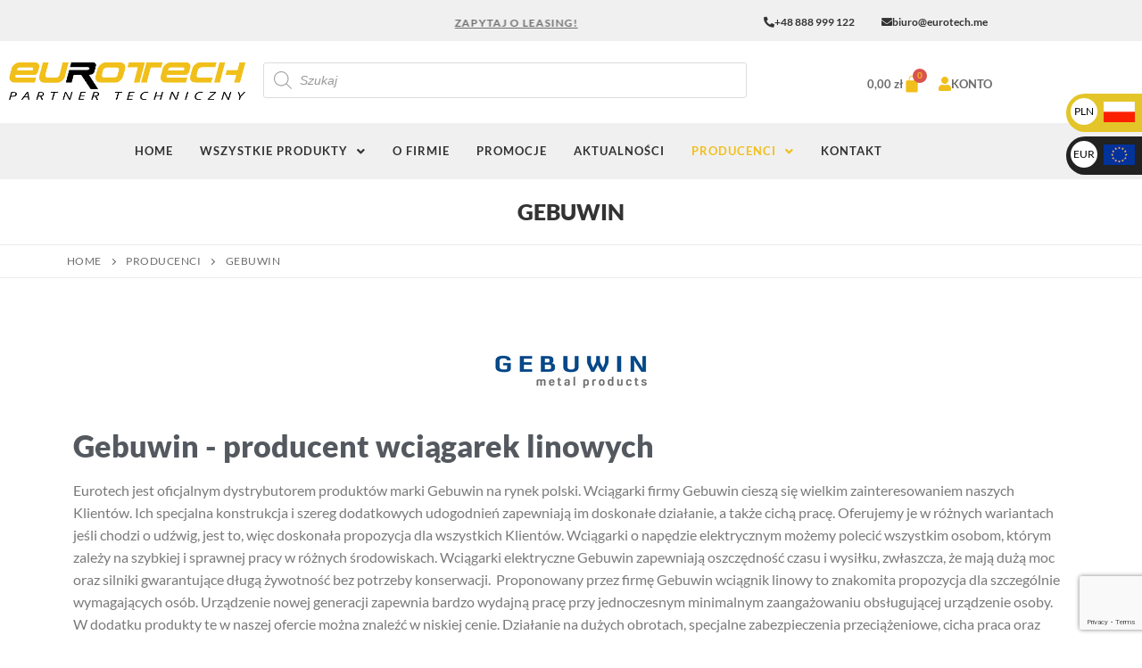

--- FILE ---
content_type: text/html; charset=UTF-8
request_url: https://eurotech.me/partnerzy/gebuwin/
body_size: 36784
content:
<!doctype html>
<html lang="pl-PL">
<head>
	<meta charset="UTF-8">
	<meta name="viewport" content="width=device-width, initial-scale=1, maximum-scale=10.0, user-scalable=yes">
	<link rel="profile" href="http://gmpg.org/xfn/11">
	<meta name='robots' content='index, follow, max-image-preview:large, max-snippet:-1, max-video-preview:-1' />

<!-- Google Tag Manager for WordPress by gtm4wp.com -->
<script data-cfasync="false" data-pagespeed-no-defer>
	var gtm4wp_datalayer_name = "dataLayer";
	var dataLayer = dataLayer || [];
</script>
<!-- End Google Tag Manager for WordPress by gtm4wp.com -->
	<!-- This site is optimized with the Yoast SEO plugin v26.8 - https://yoast.com/product/yoast-seo-wordpress/ -->
	<title>GEBUWIN - Sklep Eurotech</title>
	<link rel="canonical" href="https://eurotech.me/partnerzy/gebuwin/" />
	<meta property="og:locale" content="pl_PL" />
	<meta property="og:type" content="article" />
	<meta property="og:title" content="GEBUWIN - Sklep Eurotech" />
	<meta property="og:description" content="Gebuwin &#8211; producent wciągarek linowych Eurotech jest oficjalnym dystrybutorem produktów marki Gebuwin na rynek polski. Wciągarki firmy Gebuwin cieszą się wielkim zainteresowaniem naszych Klientów. Ich&hellip;" />
	<meta property="og:url" content="https://eurotech.me/partnerzy/gebuwin/" />
	<meta property="og:site_name" content="Eurotech | Urządzenia dźwignicowe i wciągarki | Sklep w Warszawie" />
	<meta property="article:modified_time" content="2021-05-14T11:00:11+00:00" />
	<meta property="og:image" content="https://eurotech.me/wp-content/uploads/2020/04/img-1124_ddb86e3.png" />
	<meta name="twitter:card" content="summary_large_image" />
	<meta name="twitter:label1" content="Szacowany czas czytania" />
	<meta name="twitter:data1" content="3 minuty" />
	<script type="application/ld+json" class="yoast-schema-graph">{"@context":"https://schema.org","@graph":[{"@type":"WebPage","@id":"https://eurotech.me/partnerzy/gebuwin/","url":"https://eurotech.me/partnerzy/gebuwin/","name":"GEBUWIN - Sklep Eurotech","isPartOf":{"@id":"https://eurotech.me/#website"},"primaryImageOfPage":{"@id":"https://eurotech.me/partnerzy/gebuwin/#primaryimage"},"image":{"@id":"https://eurotech.me/partnerzy/gebuwin/#primaryimage"},"thumbnailUrl":"https://eurotech.me/wp-content/uploads/2020/04/img-1124_ddb86e3.png","datePublished":"2020-04-20T18:26:41+00:00","dateModified":"2021-05-14T11:00:11+00:00","breadcrumb":{"@id":"https://eurotech.me/partnerzy/gebuwin/#breadcrumb"},"inLanguage":"pl-PL","potentialAction":[{"@type":"ReadAction","target":["https://eurotech.me/partnerzy/gebuwin/"]}]},{"@type":"ImageObject","inLanguage":"pl-PL","@id":"https://eurotech.me/partnerzy/gebuwin/#primaryimage","url":"https://eurotech.me/wp-content/uploads/2020/04/img-1124_ddb86e3.png","contentUrl":"https://eurotech.me/wp-content/uploads/2020/04/img-1124_ddb86e3.png","width":200,"height":100},{"@type":"BreadcrumbList","@id":"https://eurotech.me/partnerzy/gebuwin/#breadcrumb","itemListElement":[{"@type":"ListItem","position":1,"name":"Strona główna","item":"https://eurotech.me/"},{"@type":"ListItem","position":2,"name":"Producenci","item":"https://eurotech.me/partnerzy/"},{"@type":"ListItem","position":3,"name":"GEBUWIN"}]},{"@type":"WebSite","@id":"https://eurotech.me/#website","url":"https://eurotech.me/","name":"Eurotech | Urządzenia dźwignicowe i wciągarki | Sklep w Warszawie","description":"Sprzęt najwyższej jakości. Urządzenia dźwignicowe: wciągarki hydraulika siłowa uchwyty transportowe. Zamawiaj online! Dystrybucja oraz montaż.","publisher":{"@id":"https://eurotech.me/#organization"},"potentialAction":[{"@type":"SearchAction","target":{"@type":"EntryPoint","urlTemplate":"https://eurotech.me/?s={search_term_string}"},"query-input":{"@type":"PropertyValueSpecification","valueRequired":true,"valueName":"search_term_string"}}],"inLanguage":"pl-PL"},{"@type":"Organization","@id":"https://eurotech.me/#organization","name":"Eurotech | Urządzenia dźwignicowe i wciągarki | Sklep w Warszawie","url":"https://eurotech.me/","logo":{"@type":"ImageObject","inLanguage":"pl-PL","@id":"https://eurotech.me/#/schema/logo/image/","url":"https://eurotech.me/wp-content/uploads/2019/12/logo-1.png","contentUrl":"https://eurotech.me/wp-content/uploads/2019/12/logo-1.png","width":1013,"height":161,"caption":"Eurotech | Urządzenia dźwignicowe i wciągarki | Sklep w Warszawie"},"image":{"@id":"https://eurotech.me/#/schema/logo/image/"}}]}</script>
	<!-- / Yoast SEO plugin. -->


<link rel='dns-prefetch' href='//cdnjs.cloudflare.com' />
<link rel='dns-prefetch' href='//fonts.googleapis.com' />
<link rel="alternate" type="application/rss+xml" title="Eurotech | Urządzenia dźwignicowe i wciągarki | Sklep w Warszawie &raquo; Kanał z wpisami" href="https://eurotech.me/feed/" />
<link rel="alternate" type="application/rss+xml" title="Eurotech | Urządzenia dźwignicowe i wciągarki | Sklep w Warszawie &raquo; Kanał z komentarzami" href="https://eurotech.me/comments/feed/" />
<link rel="alternate" title="oEmbed (JSON)" type="application/json+oembed" href="https://eurotech.me/wp-json/oembed/1.0/embed?url=https%3A%2F%2Feurotech.me%2Fpartnerzy%2Fgebuwin%2F" />
<link rel="alternate" title="oEmbed (XML)" type="text/xml+oembed" href="https://eurotech.me/wp-json/oembed/1.0/embed?url=https%3A%2F%2Feurotech.me%2Fpartnerzy%2Fgebuwin%2F&#038;format=xml" />
<style id='wp-img-auto-sizes-contain-inline-css' type='text/css'>
img:is([sizes=auto i],[sizes^="auto," i]){contain-intrinsic-size:3000px 1500px}
/*# sourceURL=wp-img-auto-sizes-contain-inline-css */
</style>
<link rel='stylesheet' id='hfe-widgets-style-css' href='https://eurotech.me/wp-content/plugins/header-footer-elementor/inc/widgets-css/frontend.css?ver=2.8.2' type='text/css' media='all' />
<link rel='stylesheet' id='hfe-woo-product-grid-css' href='https://eurotech.me/wp-content/plugins/header-footer-elementor/inc/widgets-css/woo-products.css?ver=2.8.2' type='text/css' media='all' />
<style id='wp-emoji-styles-inline-css' type='text/css'>

	img.wp-smiley, img.emoji {
		display: inline !important;
		border: none !important;
		box-shadow: none !important;
		height: 1em !important;
		width: 1em !important;
		margin: 0 0.07em !important;
		vertical-align: -0.1em !important;
		background: none !important;
		padding: 0 !important;
	}
/*# sourceURL=wp-emoji-styles-inline-css */
</style>
<style id='classic-theme-styles-inline-css' type='text/css'>
/*! This file is auto-generated */
.wp-block-button__link{color:#fff;background-color:#32373c;border-radius:9999px;box-shadow:none;text-decoration:none;padding:calc(.667em + 2px) calc(1.333em + 2px);font-size:1.125em}.wp-block-file__button{background:#32373c;color:#fff;text-decoration:none}
/*# sourceURL=/wp-includes/css/classic-themes.min.css */
</style>
<style id='global-styles-inline-css' type='text/css'>
:root{--wp--preset--aspect-ratio--square: 1;--wp--preset--aspect-ratio--4-3: 4/3;--wp--preset--aspect-ratio--3-4: 3/4;--wp--preset--aspect-ratio--3-2: 3/2;--wp--preset--aspect-ratio--2-3: 2/3;--wp--preset--aspect-ratio--16-9: 16/9;--wp--preset--aspect-ratio--9-16: 9/16;--wp--preset--color--black: #000000;--wp--preset--color--cyan-bluish-gray: #abb8c3;--wp--preset--color--white: #ffffff;--wp--preset--color--pale-pink: #f78da7;--wp--preset--color--vivid-red: #cf2e2e;--wp--preset--color--luminous-vivid-orange: #ff6900;--wp--preset--color--luminous-vivid-amber: #fcb900;--wp--preset--color--light-green-cyan: #7bdcb5;--wp--preset--color--vivid-green-cyan: #00d084;--wp--preset--color--pale-cyan-blue: #8ed1fc;--wp--preset--color--vivid-cyan-blue: #0693e3;--wp--preset--color--vivid-purple: #9b51e0;--wp--preset--gradient--vivid-cyan-blue-to-vivid-purple: linear-gradient(135deg,rgb(6,147,227) 0%,rgb(155,81,224) 100%);--wp--preset--gradient--light-green-cyan-to-vivid-green-cyan: linear-gradient(135deg,rgb(122,220,180) 0%,rgb(0,208,130) 100%);--wp--preset--gradient--luminous-vivid-amber-to-luminous-vivid-orange: linear-gradient(135deg,rgb(252,185,0) 0%,rgb(255,105,0) 100%);--wp--preset--gradient--luminous-vivid-orange-to-vivid-red: linear-gradient(135deg,rgb(255,105,0) 0%,rgb(207,46,46) 100%);--wp--preset--gradient--very-light-gray-to-cyan-bluish-gray: linear-gradient(135deg,rgb(238,238,238) 0%,rgb(169,184,195) 100%);--wp--preset--gradient--cool-to-warm-spectrum: linear-gradient(135deg,rgb(74,234,220) 0%,rgb(151,120,209) 20%,rgb(207,42,186) 40%,rgb(238,44,130) 60%,rgb(251,105,98) 80%,rgb(254,248,76) 100%);--wp--preset--gradient--blush-light-purple: linear-gradient(135deg,rgb(255,206,236) 0%,rgb(152,150,240) 100%);--wp--preset--gradient--blush-bordeaux: linear-gradient(135deg,rgb(254,205,165) 0%,rgb(254,45,45) 50%,rgb(107,0,62) 100%);--wp--preset--gradient--luminous-dusk: linear-gradient(135deg,rgb(255,203,112) 0%,rgb(199,81,192) 50%,rgb(65,88,208) 100%);--wp--preset--gradient--pale-ocean: linear-gradient(135deg,rgb(255,245,203) 0%,rgb(182,227,212) 50%,rgb(51,167,181) 100%);--wp--preset--gradient--electric-grass: linear-gradient(135deg,rgb(202,248,128) 0%,rgb(113,206,126) 100%);--wp--preset--gradient--midnight: linear-gradient(135deg,rgb(2,3,129) 0%,rgb(40,116,252) 100%);--wp--preset--font-size--small: 13px;--wp--preset--font-size--medium: 20px;--wp--preset--font-size--large: 36px;--wp--preset--font-size--x-large: 42px;--wp--preset--spacing--20: 0.44rem;--wp--preset--spacing--30: 0.67rem;--wp--preset--spacing--40: 1rem;--wp--preset--spacing--50: 1.5rem;--wp--preset--spacing--60: 2.25rem;--wp--preset--spacing--70: 3.38rem;--wp--preset--spacing--80: 5.06rem;--wp--preset--shadow--natural: 6px 6px 9px rgba(0, 0, 0, 0.2);--wp--preset--shadow--deep: 12px 12px 50px rgba(0, 0, 0, 0.4);--wp--preset--shadow--sharp: 6px 6px 0px rgba(0, 0, 0, 0.2);--wp--preset--shadow--outlined: 6px 6px 0px -3px rgb(255, 255, 255), 6px 6px rgb(0, 0, 0);--wp--preset--shadow--crisp: 6px 6px 0px rgb(0, 0, 0);}:where(.is-layout-flex){gap: 0.5em;}:where(.is-layout-grid){gap: 0.5em;}body .is-layout-flex{display: flex;}.is-layout-flex{flex-wrap: wrap;align-items: center;}.is-layout-flex > :is(*, div){margin: 0;}body .is-layout-grid{display: grid;}.is-layout-grid > :is(*, div){margin: 0;}:where(.wp-block-columns.is-layout-flex){gap: 2em;}:where(.wp-block-columns.is-layout-grid){gap: 2em;}:where(.wp-block-post-template.is-layout-flex){gap: 1.25em;}:where(.wp-block-post-template.is-layout-grid){gap: 1.25em;}.has-black-color{color: var(--wp--preset--color--black) !important;}.has-cyan-bluish-gray-color{color: var(--wp--preset--color--cyan-bluish-gray) !important;}.has-white-color{color: var(--wp--preset--color--white) !important;}.has-pale-pink-color{color: var(--wp--preset--color--pale-pink) !important;}.has-vivid-red-color{color: var(--wp--preset--color--vivid-red) !important;}.has-luminous-vivid-orange-color{color: var(--wp--preset--color--luminous-vivid-orange) !important;}.has-luminous-vivid-amber-color{color: var(--wp--preset--color--luminous-vivid-amber) !important;}.has-light-green-cyan-color{color: var(--wp--preset--color--light-green-cyan) !important;}.has-vivid-green-cyan-color{color: var(--wp--preset--color--vivid-green-cyan) !important;}.has-pale-cyan-blue-color{color: var(--wp--preset--color--pale-cyan-blue) !important;}.has-vivid-cyan-blue-color{color: var(--wp--preset--color--vivid-cyan-blue) !important;}.has-vivid-purple-color{color: var(--wp--preset--color--vivid-purple) !important;}.has-black-background-color{background-color: var(--wp--preset--color--black) !important;}.has-cyan-bluish-gray-background-color{background-color: var(--wp--preset--color--cyan-bluish-gray) !important;}.has-white-background-color{background-color: var(--wp--preset--color--white) !important;}.has-pale-pink-background-color{background-color: var(--wp--preset--color--pale-pink) !important;}.has-vivid-red-background-color{background-color: var(--wp--preset--color--vivid-red) !important;}.has-luminous-vivid-orange-background-color{background-color: var(--wp--preset--color--luminous-vivid-orange) !important;}.has-luminous-vivid-amber-background-color{background-color: var(--wp--preset--color--luminous-vivid-amber) !important;}.has-light-green-cyan-background-color{background-color: var(--wp--preset--color--light-green-cyan) !important;}.has-vivid-green-cyan-background-color{background-color: var(--wp--preset--color--vivid-green-cyan) !important;}.has-pale-cyan-blue-background-color{background-color: var(--wp--preset--color--pale-cyan-blue) !important;}.has-vivid-cyan-blue-background-color{background-color: var(--wp--preset--color--vivid-cyan-blue) !important;}.has-vivid-purple-background-color{background-color: var(--wp--preset--color--vivid-purple) !important;}.has-black-border-color{border-color: var(--wp--preset--color--black) !important;}.has-cyan-bluish-gray-border-color{border-color: var(--wp--preset--color--cyan-bluish-gray) !important;}.has-white-border-color{border-color: var(--wp--preset--color--white) !important;}.has-pale-pink-border-color{border-color: var(--wp--preset--color--pale-pink) !important;}.has-vivid-red-border-color{border-color: var(--wp--preset--color--vivid-red) !important;}.has-luminous-vivid-orange-border-color{border-color: var(--wp--preset--color--luminous-vivid-orange) !important;}.has-luminous-vivid-amber-border-color{border-color: var(--wp--preset--color--luminous-vivid-amber) !important;}.has-light-green-cyan-border-color{border-color: var(--wp--preset--color--light-green-cyan) !important;}.has-vivid-green-cyan-border-color{border-color: var(--wp--preset--color--vivid-green-cyan) !important;}.has-pale-cyan-blue-border-color{border-color: var(--wp--preset--color--pale-cyan-blue) !important;}.has-vivid-cyan-blue-border-color{border-color: var(--wp--preset--color--vivid-cyan-blue) !important;}.has-vivid-purple-border-color{border-color: var(--wp--preset--color--vivid-purple) !important;}.has-vivid-cyan-blue-to-vivid-purple-gradient-background{background: var(--wp--preset--gradient--vivid-cyan-blue-to-vivid-purple) !important;}.has-light-green-cyan-to-vivid-green-cyan-gradient-background{background: var(--wp--preset--gradient--light-green-cyan-to-vivid-green-cyan) !important;}.has-luminous-vivid-amber-to-luminous-vivid-orange-gradient-background{background: var(--wp--preset--gradient--luminous-vivid-amber-to-luminous-vivid-orange) !important;}.has-luminous-vivid-orange-to-vivid-red-gradient-background{background: var(--wp--preset--gradient--luminous-vivid-orange-to-vivid-red) !important;}.has-very-light-gray-to-cyan-bluish-gray-gradient-background{background: var(--wp--preset--gradient--very-light-gray-to-cyan-bluish-gray) !important;}.has-cool-to-warm-spectrum-gradient-background{background: var(--wp--preset--gradient--cool-to-warm-spectrum) !important;}.has-blush-light-purple-gradient-background{background: var(--wp--preset--gradient--blush-light-purple) !important;}.has-blush-bordeaux-gradient-background{background: var(--wp--preset--gradient--blush-bordeaux) !important;}.has-luminous-dusk-gradient-background{background: var(--wp--preset--gradient--luminous-dusk) !important;}.has-pale-ocean-gradient-background{background: var(--wp--preset--gradient--pale-ocean) !important;}.has-electric-grass-gradient-background{background: var(--wp--preset--gradient--electric-grass) !important;}.has-midnight-gradient-background{background: var(--wp--preset--gradient--midnight) !important;}.has-small-font-size{font-size: var(--wp--preset--font-size--small) !important;}.has-medium-font-size{font-size: var(--wp--preset--font-size--medium) !important;}.has-large-font-size{font-size: var(--wp--preset--font-size--large) !important;}.has-x-large-font-size{font-size: var(--wp--preset--font-size--x-large) !important;}
:where(.wp-block-post-template.is-layout-flex){gap: 1.25em;}:where(.wp-block-post-template.is-layout-grid){gap: 1.25em;}
:where(.wp-block-term-template.is-layout-flex){gap: 1.25em;}:where(.wp-block-term-template.is-layout-grid){gap: 1.25em;}
:where(.wp-block-columns.is-layout-flex){gap: 2em;}:where(.wp-block-columns.is-layout-grid){gap: 2em;}
:root :where(.wp-block-pullquote){font-size: 1.5em;line-height: 1.6;}
/*# sourceURL=global-styles-inline-css */
</style>
<link rel='stylesheet' id='contact-form-7-css' href='https://eurotech.me/wp-content/plugins/contact-form-7/includes/css/styles.css?ver=6.1.4' type='text/css' media='all' />
<link rel='stylesheet' id='woof-css' href='https://eurotech.me/wp-content/plugins/woocommerce-products-filter/css/front.css?ver=2.2.9.4' type='text/css' media='all' />
<style id='woof-inline-css' type='text/css'>

.woof_products_top_panel li span, .woof_products_top_panel2 li span{background: url(https://eurotech.me/wp-content/plugins/woocommerce-products-filter/img/delete.png);background-size: 14px 14px;background-repeat: no-repeat;background-position: right;}
.woof_edit_view{
                    display: none;
                }

/*# sourceURL=woof-inline-css */
</style>
<link rel='stylesheet' id='chosen-drop-down-css' href='https://eurotech.me/wp-content/plugins/woocommerce-products-filter/js/chosen/chosen.min.css?ver=2.2.9.4' type='text/css' media='all' />
<link rel='stylesheet' id='plainoverlay-css' href='https://eurotech.me/wp-content/plugins/woocommerce-products-filter/css/plainoverlay.css?ver=2.2.9.4' type='text/css' media='all' />
<link rel='stylesheet' id='icheck-jquery-color-css' href='https://eurotech.me/wp-content/plugins/woocommerce-products-filter/js/icheck/skins/flat/aero.css?ver=2.2.9.4' type='text/css' media='all' />
<link rel='stylesheet' id='woof_label_html_items-css' href='https://eurotech.me/wp-content/plugins/woocommerce-products-filter/ext/label/css/html_types/label.css?ver=2.2.9.4' type='text/css' media='all' />
<link rel='stylesheet' id='woocommerce-general-css' href='https://eurotech.me/wp-content/themes/customify/assets/css/compatibility/woocommerce.min.css?ver=10.4.3' type='text/css' media='all' />
<link rel='stylesheet' id='woocommerce-smallscreen-css' href='https://eurotech.me/wp-content/themes/customify/assets/css/compatibility/woocommerce-smallscreen.min.css?ver=10.4.3' type='text/css' media='only screen and (max-width: 768px)' />
<style id='woocommerce-inline-inline-css' type='text/css'>
.woocommerce form .form-row .required { visibility: visible; }
/*# sourceURL=woocommerce-inline-inline-css */
</style>
<link rel='stylesheet' id='wt-woocommerce-related-products-css' href='https://eurotech.me/wp-content/plugins/wt-woocommerce-related-products/public/css/custom-related-products-public.css?ver=1.7.6' type='text/css' media='all' />
<link rel='stylesheet' id='hfe-style-css' href='https://eurotech.me/wp-content/plugins/header-footer-elementor/assets/css/header-footer-elementor.css?ver=2.8.2' type='text/css' media='all' />
<style id='hfe-style-inline-css' type='text/css'>

		.force-stretched-header {
			width: 100vw;
			position: relative;
			margin-left: -50vw;
			left: 50%;
		}header#masthead {
				display: none;
			}
/*# sourceURL=hfe-style-inline-css */
</style>
<link rel='stylesheet' id='elementor-icons-css' href='https://eurotech.me/wp-content/plugins/elementor/assets/lib/eicons/css/elementor-icons.min.css?ver=5.46.0' type='text/css' media='all' />
<link rel='stylesheet' id='elementor-frontend-css' href='https://eurotech.me/wp-content/plugins/elementor/assets/css/frontend.min.css?ver=3.34.2' type='text/css' media='all' />
<link rel='stylesheet' id='elementor-post-4609-css' href='https://eurotech.me/wp-content/uploads/elementor/css/post-4609.css?ver=1769112280' type='text/css' media='all' />
<link rel='stylesheet' id='font-awesome-5-all-css' href='https://eurotech.me/wp-content/plugins/elementor/assets/lib/font-awesome/css/all.min.css?ver=3.34.2' type='text/css' media='all' />
<link rel='stylesheet' id='font-awesome-4-shim-css' href='https://eurotech.me/wp-content/plugins/elementor/assets/lib/font-awesome/css/v4-shims.min.css?ver=3.34.2' type='text/css' media='all' />
<link rel='stylesheet' id='widget-image-css' href='https://eurotech.me/wp-content/plugins/elementor/assets/css/widget-image.min.css?ver=3.34.2' type='text/css' media='all' />
<link rel='stylesheet' id='widget-heading-css' href='https://eurotech.me/wp-content/plugins/elementor/assets/css/widget-heading.min.css?ver=3.34.2' type='text/css' media='all' />
<link rel='stylesheet' id='elementor-post-8726-css' href='https://eurotech.me/wp-content/uploads/elementor/css/post-8726.css?ver=1769219896' type='text/css' media='all' />
<link rel='stylesheet' id='elementor-post-10410-css' href='https://eurotech.me/wp-content/uploads/elementor/css/post-10410.css?ver=1769112280' type='text/css' media='all' />
<link rel='stylesheet' id='photoswipe-css-css' href='https://cdnjs.cloudflare.com/ajax/libs/photoswipe/5.3.6/photoswipe.min.css?ver=5.3.6' type='text/css' media='all' />
<link rel='stylesheet' id='photoswipe-css' href='https://eurotech.me/wp-content/plugins/woocommerce/assets/css/photoswipe/photoswipe.min.css?ver=10.4.3' type='text/css' media='all' />
<link rel='stylesheet' id='photoswipe-default-skin-css' href='https://eurotech.me/wp-content/plugins/woocommerce/assets/css/photoswipe/default-skin/default-skin.min.css?ver=10.4.3' type='text/css' media='all' />
<link rel='stylesheet' id='dgwt-wcas-style-css' href='https://eurotech.me/wp-content/plugins/ajax-search-for-woocommerce/assets/css/style.min.css?ver=1.32.2' type='text/css' media='all' />
<link rel='stylesheet' id='slider-css-css' href='https://eurotech.me/wp-content/themes/customify-child/css/slider.css' type='text/css' media='all' />
<link rel='stylesheet' id='newsletter-css' href='https://eurotech.me/wp-content/plugins/newsletter/style.css?ver=9.1.1' type='text/css' media='all' />
<link rel='stylesheet' id='hfe-elementor-icons-css' href='https://eurotech.me/wp-content/plugins/elementor/assets/lib/eicons/css/elementor-icons.min.css?ver=5.34.0' type='text/css' media='all' />
<link rel='stylesheet' id='hfe-icons-list-css' href='https://eurotech.me/wp-content/plugins/elementor/assets/css/widget-icon-list.min.css?ver=3.24.3' type='text/css' media='all' />
<link rel='stylesheet' id='hfe-social-icons-css' href='https://eurotech.me/wp-content/plugins/elementor/assets/css/widget-social-icons.min.css?ver=3.24.0' type='text/css' media='all' />
<link rel='stylesheet' id='hfe-social-share-icons-brands-css' href='https://eurotech.me/wp-content/plugins/elementor/assets/lib/font-awesome/css/brands.css?ver=5.15.3' type='text/css' media='all' />
<link rel='stylesheet' id='hfe-social-share-icons-fontawesome-css' href='https://eurotech.me/wp-content/plugins/elementor/assets/lib/font-awesome/css/fontawesome.css?ver=5.15.3' type='text/css' media='all' />
<link rel='stylesheet' id='hfe-nav-menu-icons-css' href='https://eurotech.me/wp-content/plugins/elementor/assets/lib/font-awesome/css/solid.css?ver=5.15.3' type='text/css' media='all' />
<link rel='stylesheet' id='font-awesome-css' href='https://eurotech.me/wp-content/plugins/elementor/assets/lib/font-awesome/css/font-awesome.min.css?ver=4.7.0' type='text/css' media='all' />
<link rel='stylesheet' id='customify-google-font-css' href='//fonts.googleapis.com/css?family=Lato%3A100%2C100i%2C300%2C300i%2C400%2C400i%2C700%2C700i%2C900%2C900i&#038;subset=latin-ext%2Clatin&#038;display=swap&#038;ver=1.0.0' type='text/css' media='all' />
<link rel='stylesheet' id='customify-style-css' href='https://eurotech.me/wp-content/themes/customify/style.min.css?ver=1.0.0' type='text/css' media='all' />
<style id='customify-style-inline-css' type='text/css'>
.customify-container, .layout-contained, .site-framed .site, .site-boxed .site { max-width: 1200px; } .main-layout-content .entry-content > .alignwide { width: calc( 1200px - 4em ); max-width: 100vw;  }#blog-posts .entry-readmore a {font-family: "Lato";font-weight: 700;font-size: 12px;}#blog-posts .entry-readmore a  {color: #000000; text-decoration-color: #000000;background-color: #f1bf1b;border-style: solid;border-color: #f1bf1b;border-top-left-radius: 0px;border-top-right-radius: 0px;border-bottom-right-radius: 0px;border-bottom-left-radius: 0px;} .header-top .header--row-inner,body:not(.fl-builder-edit) .button,body:not(.fl-builder-edit) button:not(.menu-mobile-toggle, .components-button, .customize-partial-edit-shortcut-button),body:not(.fl-builder-edit) input[type="button"]:not(.ed_button),button.button,input[type="button"]:not(.ed_button, .components-button, .customize-partial-edit-shortcut-button),input[type="reset"]:not(.components-button, .customize-partial-edit-shortcut-button),input[type="submit"]:not(.components-button, .customize-partial-edit-shortcut-button),.pagination .nav-links > *:hover,.pagination .nav-links span,.nav-menu-desktop.style-full-height .primary-menu-ul > li.current-menu-item > a,.nav-menu-desktop.style-full-height .primary-menu-ul > li.current-menu-ancestor > a,.nav-menu-desktop.style-full-height .primary-menu-ul > li > a:hover,.posts-layout .readmore-button:hover{    background-color: #f1bf1b;}.posts-layout .readmore-button {color: #f1bf1b;}.pagination .nav-links > *:hover,.pagination .nav-links span,.entry-single .tags-links a:hover,.entry-single .cat-links a:hover,.posts-layout .readmore-button,.posts-layout .readmore-button:hover{    border-color: #f1bf1b;}                 .wc-svg-btn.active,        .woocommerce-tabs.wc-tabs-horizontal ul.tabs li.active,        #review_form {            border-color: #f1bf1b;        }                .wc-svg-btn.active,        .wc-single-tabs ul.tabs li.active a,        .wc-single-tabs .tab-section.active .tab-section-heading a {            color: #f1bf1b;        }.customify-builder-btn{    background-color: #c3512f;}                 .add_to_cart_button        {            background-color: #c3512f;        }body{    color: #686868;}abbr, acronym {    border-bottom-color: #686868;}a                {                    color: #f1bf1b;} .woocommerce-account .woocommerce-MyAccount-navigation ul li.is-active a,        .woocommerce-account .woocommerce-MyAccount-navigation ul li a:hover {            color: #f1bf1b;        }a:hover,a:focus,.link-meta:hover, .link-meta a:hover{    color: #333333;}h2 + h3,.comments-area h2 + .comments-title,.h2 + h3,.comments-area .h2 + .comments-title,.page-breadcrumb {    border-top-color: #eaecee;}blockquote,.site-content .widget-area .menu li.current-menu-item > a:before{    border-left-color: #eaecee;}@media screen and (min-width: 64em) {    .comment-list .children li.comment {        border-left-color: #eaecee;    }    .comment-list .children li.comment:after {        background-color: #eaecee;    }}.page-titlebar, .page-breadcrumb,.posts-layout .entry-inner {    border-bottom-color: #eaecee;}.header-search-form .search-field,.entry-content .page-links a,.header-search-modal,.pagination .nav-links > *,.entry-footer .tags-links a, .entry-footer .cat-links a,.search .content-area article,.site-content .widget-area .menu li.current-menu-item > a,.posts-layout .entry-inner,.post-navigation .nav-links,article.comment .comment-meta,.widget-area .widget_pages li a, .widget-area .widget_categories li a, .widget-area .widget_archive li a, .widget-area .widget_meta li a, .widget-area .widget_nav_menu li a, .widget-area .widget_product_categories li a, .widget-area .widget_recent_entries li a, .widget-area .widget_rss li a,.widget-area .widget_recent_comments li{    border-color: #eaecee;}.header-search-modal::before {    border-top-color: #eaecee;    border-left-color: #eaecee;}@media screen and (min-width: 48em) {    .content-sidebar.sidebar_vertical_border .content-area {        border-right-color: #eaecee;    }    .sidebar-content.sidebar_vertical_border .content-area {        border-left-color: #eaecee;    }    .sidebar-sidebar-content.sidebar_vertical_border .sidebar-primary {        border-right-color: #eaecee;    }    .sidebar-sidebar-content.sidebar_vertical_border .sidebar-secondary {        border-right-color: #eaecee;    }    .content-sidebar-sidebar.sidebar_vertical_border .sidebar-primary {        border-left-color: #eaecee;    }    .content-sidebar-sidebar.sidebar_vertical_border .sidebar-secondary {        border-left-color: #eaecee;    }    .sidebar-content-sidebar.sidebar_vertical_border .content-area {        border-left-color: #eaecee;        border-right-color: #eaecee;    }    .sidebar-content-sidebar.sidebar_vertical_border .content-area {        border-left-color: #eaecee;        border-right-color: #eaecee;    }}.widget_price_filter .price_slider_wrapper .ui-widget-content {    background-color: #eaecee;}.product_list_widget li,#reviews #comments ol.commentlist li .comment-text,.woocommerce-tabs.wc-tabs-vertical .wc-tabs li,.product_meta > span,.woocommerce-tabs.wc-tabs-horizontal ul.tabs,.woocommerce-tabs.wc-tabs-vertical .wc-tabs li:first-child {            border-color: #eaecee;        }article.comment .comment-post-author {background: #6d6d6d;}.pagination .nav-links > *,.link-meta,.link-meta a,.color-meta,.entry-single .tags-links:before,.entry-single .cats-links:before{    color: #6d6d6d;}.widget_price_filter .ui-slider .ui-slider-handle {    border-color: #6d6d6d;}.wc-product-inner .wc-product__category a {    color: #6d6d6d;}.widget_price_filter .ui-slider .ui-slider-range,.widget_price_filter .price_slider_amount .button {            background-color: #6d6d6d;        }h1, h2, h3, h4, h5, h6 { color: #2b2b2b;}body {font-family: "Lato";font-weight: normal;}h1, h2, h3, h4, h5, h6, .h1, .h2, .h3, .h4, .h5, .h6 {font-family: "Lato";font-weight: 700;}.site-content .widget-title {font-family: "Lato";font-weight: normal;}.site-branding .site-title, .site-branding .site-title a {font-family: "Lato";font-weight: 700;}.site-branding .site-description {font-family: "Lato";font-weight: 700;}#page-cover {background-image: url("https://eurotech.me/wp-content/themes/customify/assets/images/default-cover.jpg");}#page-cover {background-repeat: repeat;}#page-cover:before {background-color: #ffffff;}#page-titlebar .titlebar-title {color: #f1bf1b;}.sub-menu .li-duplicator {display:none !important;}.header-search_icon-item .header-search-modal  {border-style: solid;} .header-search_icon-item .search-field  {border-style: solid;} .dark-mode .header-search_box-item .search-form-fields, .header-search_box-item .search-form-fields  {border-style: solid;} .builder-item--primary-menu .nav-menu-desktop .primary-menu-ul > li > a  {color: #333333; text-decoration-color: #333333;} .header--row:not(.header--transparent) .builder-item--primary-menu .nav-menu-desktop .primary-menu-ul > li > a:hover, .header--row:not(.header--transparent) .builder-item--primary-menu .nav-menu-desktop .primary-menu-ul > li.current-menu-item > a, .header--row:not(.header--transparent) .builder-item--primary-menu .nav-menu-desktop .primary-menu-ul > li.current-menu-ancestor > a, .header--row:not(.header--transparent) .builder-item--primary-menu .nav-menu-desktop .primary-menu-ul > li.current-menu-parent > a  {color: #f1bf1b; text-decoration-color: #f1bf1b;} .builder-item--primary-menu .nav-menu-desktop .primary-menu-ul > li > a,.builder-item-sidebar .primary-menu-sidebar .primary-menu-ul > li > a {letter-spacing: 1px;}a.item--button {font-weight: 600;}a.item--button  {color: rgba(10,10,10,0.6); text-decoration-color: rgba(10,10,10,0.6);background-color: #ffffff;} a.item--button:hover  {color: #000000; text-decoration-color: #000000;box-shadow: 0px 0px 0px 0px rgba(255,255,255,0) ;;} .header-social-icons.customify-builder-social-icons.color-custom li a {background-color: #f1bf1b;}.header-social-icons.customify-builder-social-icons.color-custom li a {color: #000000;}.header-social-icons.customify-builder-social-icons.color-custom li a:hover {background-color: #000000;}.header-social-icons.customify-builder-social-icons.color-custom li a:hover {color: #f1bf1b;}.header-social-icons.customify-builder-social-icons li a {border-style: solid;}.header-social-icons.customify-builder-social-icons li a {border-top-width: 2px;border-right-width: 2px;border-bottom-width: 2px;border-left-width: 2px;}.header-social-icons.customify-builder-social-icons li a {border-color: #f1bf1b;}.builder-header-wc_cart-item .cart-item-link .cart-icon i  {color: #f1bf1b; text-decoration-color: #f1bf1b;} .builder-header-wc_cart-item  .cart-icon .cart-qty .customify-wc-total-qty  {color: #f1bf1b; text-decoration-color: #f1bf1b;} body  {background-color: #FFFFFF;} .site-content .content-area  {background-color: #FFFFFF;} .woocommerce .button.add_to_cart_button, .woocommerce .button.alt,.woocommerce .button.added_to_cart, .woocommerce .button.checkout, .woocommerce .button.product_type_variable,.item--wc_cart .cart-icon .cart-qty .customify-wc-total-qty{    background-color: #c3512f;}.comment-form-rating a, .star-rating,.comment-form-rating a:hover, .comment-form-rating a:focus, .star-rating:hover, .star-rating:focus{    color: #c3512f;}span.onsale{    background-color: #e2d134;}/* CSS for desktop */#blog-posts .posts-layout .entry .entry-media:not(.no-ratio) {padding-top: 27%;}#page-cover .page-cover-inner {min-height: 300px;}#page-titlebar {text-align: center;}.header--row.header-top .customify-grid, .header--row.header-top .style-full-height .primary-menu-ul > li > a {min-height: 33px;}.header--row.header-main .customify-grid, .header--row.header-main .style-full-height .primary-menu-ul > li > a {min-height: 90px;}.header--row.header-bottom .customify-grid, .header--row.header-bottom .style-full-height .primary-menu-ul > li > a {min-height: 55px;}.site-header .site-branding img { max-width: 280px; } .site-header .cb-row--mobile .site-branding img { width: 280px; }.header--row .builder-first--nav-icon {text-align: right;}.header-search_icon-item .search-submit {margin-left: -40px;}.header-search_box-item .search-submit{margin-left: -40px;} .header-search_box-item .woo_bootster_search .search-submit{margin-left: -40px;} .header-search_box-item .header-search-form button.search-submit{margin-left:-40px;}.header--row .builder-first--primary-menu {text-align: right;}.builder-header-wc_cart-item .cart-icon i:before {font-size: 22px;}.footer--row .builder-item--footer-5, .builder-item.builder-item--group .item--inner.builder-item--footer-5 {margin-top: 0px;margin-right: 0px;margin-bottom: 0px;margin-left: 0px;}/* CSS for tablet */@media screen and (max-width: 1024px) { #page-cover .page-cover-inner {min-height: 250px;}.header--row .builder-first--nav-icon {text-align: right;}.header-search_icon-item .search-submit {margin-left: -40px;}.header-search_box-item .search-submit{margin-left: -40px;} .header-search_box-item .woo_bootster_search .search-submit{margin-left: -40px;} .header-search_box-item .header-search-form button.search-submit{margin-left:-40px;} }/* CSS for mobile */@media screen and (max-width: 568px) { #page-cover .page-cover-inner {min-height: 200px;}.header--row.header-top .customify-grid, .header--row.header-top .style-full-height .primary-menu-ul > li > a {min-height: 33px;}.header--row .builder-first--nav-icon {text-align: right;}.header-search_icon-item .search-submit {margin-left: -40px;}.header-search_box-item .search-submit{margin-left: -40px;} .header-search_box-item .woo_bootster_search .search-submit{margin-left: -40px;} .header-search_box-item .header-search-form button.search-submit{margin-left:-40px;}.header-social-icons.customify-builder-social-icons li a { font-size: 15px; } }
/*# sourceURL=customify-style-inline-css */
</style>
<link rel='stylesheet' id='eael-general-css' href='https://eurotech.me/wp-content/plugins/essential-addons-for-elementor-lite/assets/front-end/css/view/general.min.css?ver=6.5.8' type='text/css' media='all' />
<link rel='stylesheet' id='elementor-gf-local-roboto-css' href='https://eurotech.me/wp-content/uploads/elementor/google-fonts/css/roboto.css?ver=1750680627' type='text/css' media='all' />
<link rel='stylesheet' id='elementor-gf-local-robotoslab-css' href='https://eurotech.me/wp-content/uploads/elementor/google-fonts/css/robotoslab.css?ver=1750680656' type='text/css' media='all' />
<link rel='stylesheet' id='elementor-gf-local-lato-css' href='https://eurotech.me/wp-content/uploads/elementor/google-fonts/css/lato.css?ver=1750680665' type='text/css' media='all' />
<link rel='stylesheet' id='elementor-icons-shared-0-css' href='https://eurotech.me/wp-content/plugins/elementor/assets/lib/font-awesome/css/fontawesome.min.css?ver=5.15.3' type='text/css' media='all' />
<link rel='stylesheet' id='elementor-icons-fa-solid-css' href='https://eurotech.me/wp-content/plugins/elementor/assets/lib/font-awesome/css/solid.min.css?ver=5.15.3' type='text/css' media='all' />
<link rel='stylesheet' id='elementor-icons-fa-regular-css' href='https://eurotech.me/wp-content/plugins/elementor/assets/lib/font-awesome/css/regular.min.css?ver=5.15.3' type='text/css' media='all' />
<script type="text/javascript" src="https://eurotech.me/wp-includes/js/jquery/jquery.min.js?ver=3.7.1" id="jquery-core-js"></script>
<script type="text/javascript" src="https://eurotech.me/wp-includes/js/jquery/jquery-migrate.min.js?ver=3.4.1" id="jquery-migrate-js"></script>
<script type="text/javascript" id="jquery-js-after">
/* <![CDATA[ */
!function($){"use strict";$(document).ready(function(){$(this).scrollTop()>100&&$(".hfe-scroll-to-top-wrap").removeClass("hfe-scroll-to-top-hide"),$(window).scroll(function(){$(this).scrollTop()<100?$(".hfe-scroll-to-top-wrap").fadeOut(300):$(".hfe-scroll-to-top-wrap").fadeIn(300)}),$(".hfe-scroll-to-top-wrap").on("click",function(){$("html, body").animate({scrollTop:0},300);return!1})})}(jQuery);
!function($){'use strict';$(document).ready(function(){var bar=$('.hfe-reading-progress-bar');if(!bar.length)return;$(window).on('scroll',function(){var s=$(window).scrollTop(),d=$(document).height()-$(window).height(),p=d? s/d*100:0;bar.css('width',p+'%')});});}(jQuery);
//# sourceURL=jquery-js-after
/* ]]> */
</script>
<script type="text/javascript" src="https://eurotech.me/wp-content/plugins/woocommerce/assets/js/jquery-blockui/jquery.blockUI.min.js?ver=2.7.0-wc.10.4.3" id="wc-jquery-blockui-js" defer="defer" data-wp-strategy="defer"></script>
<script type="text/javascript" id="wc-add-to-cart-js-extra">
/* <![CDATA[ */
var wc_add_to_cart_params = {"ajax_url":"/wp-admin/admin-ajax.php","wc_ajax_url":"/?wc-ajax=%%endpoint%%","i18n_view_cart":"Zobacz koszyk","cart_url":"https://eurotech.me/koszyk/","is_cart":"","cart_redirect_after_add":"no"};
//# sourceURL=wc-add-to-cart-js-extra
/* ]]> */
</script>
<script type="text/javascript" src="https://eurotech.me/wp-content/plugins/woocommerce/assets/js/frontend/add-to-cart.min.js?ver=10.4.3" id="wc-add-to-cart-js" defer="defer" data-wp-strategy="defer"></script>
<script type="text/javascript" src="https://eurotech.me/wp-content/plugins/woocommerce/assets/js/js-cookie/js.cookie.min.js?ver=2.1.4-wc.10.4.3" id="wc-js-cookie-js" defer="defer" data-wp-strategy="defer"></script>
<script type="text/javascript" id="woocommerce-js-extra">
/* <![CDATA[ */
var woocommerce_params = {"ajax_url":"/wp-admin/admin-ajax.php","wc_ajax_url":"/?wc-ajax=%%endpoint%%","i18n_password_show":"Poka\u017c has\u0142o","i18n_password_hide":"Ukryj has\u0142o","qty_pm":"1"};
//# sourceURL=woocommerce-js-extra
/* ]]> */
</script>
<script type="text/javascript" src="https://eurotech.me/wp-content/plugins/woocommerce/assets/js/frontend/woocommerce.min.js?ver=10.4.3" id="woocommerce-js" defer="defer" data-wp-strategy="defer"></script>
<script type="text/javascript" src="https://eurotech.me/wp-content/plugins/wt-woocommerce-related-products/public/js/custom-related-products-public.js?ver=1.7.6" id="wt-woocommerce-related-products-js"></script>
<script type="text/javascript" src="https://eurotech.me/wp-content/plugins/elementor/assets/lib/font-awesome/js/v4-shims.min.js?ver=3.34.2" id="font-awesome-4-shim-js"></script>
<link rel="https://api.w.org/" href="https://eurotech.me/wp-json/" /><link rel="alternate" title="JSON" type="application/json" href="https://eurotech.me/wp-json/wp/v2/pages/8726" /><link rel="EditURI" type="application/rsd+xml" title="RSD" href="https://eurotech.me/xmlrpc.php?rsd" />
<meta name="generator" content="WordPress 6.9" />
<meta name="generator" content="WooCommerce 10.4.3" />
<link rel='shortlink' href='https://eurotech.me/?p=8726' />

<!-- Google Tag Manager for WordPress by gtm4wp.com -->
<!-- GTM Container placement set to automatic -->
<script data-cfasync="false" data-pagespeed-no-defer>
	var dataLayer_content = {"pagePostType":"page","pagePostType2":"single-page","pagePostAuthor":"admin"};
	dataLayer.push( dataLayer_content );
</script>
<script data-cfasync="false" data-pagespeed-no-defer>
(function(w,d,s,l,i){w[l]=w[l]||[];w[l].push({'gtm.start':
new Date().getTime(),event:'gtm.js'});var f=d.getElementsByTagName(s)[0],
j=d.createElement(s),dl=l!='dataLayer'?'&l='+l:'';j.async=true;j.src=
'//www.googletagmanager.com/gtm.js?id='+i+dl;f.parentNode.insertBefore(j,f);
})(window,document,'script','dataLayer','GTM-PR299FX');
</script>
<!-- End Google Tag Manager for WordPress by gtm4wp.com -->		<style>
			.dgwt-wcas-ico-magnifier,.dgwt-wcas-ico-magnifier-handler{max-width:20px}		</style>
			<noscript><style>.woocommerce-product-gallery{ opacity: 1 !important; }</style></noscript>
	<meta name="generator" content="Elementor 3.34.2; features: additional_custom_breakpoints; settings: css_print_method-external, google_font-enabled, font_display-auto">
			<style>
				.e-con.e-parent:nth-of-type(n+4):not(.e-lazyloaded):not(.e-no-lazyload),
				.e-con.e-parent:nth-of-type(n+4):not(.e-lazyloaded):not(.e-no-lazyload) * {
					background-image: none !important;
				}
				@media screen and (max-height: 1024px) {
					.e-con.e-parent:nth-of-type(n+3):not(.e-lazyloaded):not(.e-no-lazyload),
					.e-con.e-parent:nth-of-type(n+3):not(.e-lazyloaded):not(.e-no-lazyload) * {
						background-image: none !important;
					}
				}
				@media screen and (max-height: 640px) {
					.e-con.e-parent:nth-of-type(n+2):not(.e-lazyloaded):not(.e-no-lazyload),
					.e-con.e-parent:nth-of-type(n+2):not(.e-lazyloaded):not(.e-no-lazyload) * {
						background-image: none !important;
					}
				}
			</style>
			<script>document.addEventListener('DOMContentLoaded', function() {
    if (document.body.classList.contains('tax-product_cat')) {
        var description = document.querySelector('.titlebar-tagline');
        var pagination = document.querySelector('.woocommerce-pagination');
        
        if (description && pagination) {
            description.classList.add('titlebar-tagline-moved');
            pagination.parentNode.insertBefore(description, pagination.nextSibling);
        }
    }
});
</script><link rel="icon" href="https://eurotech.me/wp-content/uploads/2020/06/logo-1-64x64.png" sizes="32x32" />
<link rel="icon" href="https://eurotech.me/wp-content/uploads/2020/06/logo-1.png" sizes="192x192" />
<link rel="apple-touch-icon" href="https://eurotech.me/wp-content/uploads/2020/06/logo-1.png" />
<meta name="msapplication-TileImage" content="https://eurotech.me/wp-content/uploads/2020/06/logo-1.png" />
		<style type="text/css" id="wp-custom-css">
			body{
	overflow-x: hidden;
}
.konto i{
	color: #f1bf1b;
	font-size: 16px;
	margin-top: -2px;
}
.koszyk .tax_label{
	display: none;
}
.koszyk .hfe-menu-cart__toggle .elementor-button-icon {
	order: 1;
}
.koszyk .hfe-menu-cart__toggle .elementor-button-text{
	margin-right: 0;
	margin-left: 1em;
}
.woocommerce-variation-description table td, .woocommerce-variation-description table th, .woocommerce-product-details__short-description table td, .woocommerce-product-details__short-description table th{
	padding: 5px 10px;
	border-bottom: 1px solid #ddd;
}
.woocommerce-variation-description table td{
	text-align: right;
}
header .dgwt-wcas-search-wrapp{
	min-width: 600px!important;
}
.woof_container{
	float: left;
}
.woof_container .woof_container_inner h4{
	background-color: transparent!important;
	color: #000!important;
	font-size: 13px!important; 
	text-transform: uppercase;
	letter-spacing: 3px;
	float: left;
	margin-top: 8px;
	width: 100%;
}
.woof_block_html_items{
	float: left;
}
.woof_reset_search_form, .add_to_cart_button, .woof .button{
	font-size: 12px;
	background-color: #f1bf1b!important;
	color: #000!important;
}
.woocommerce-loop-product__title a{
	color: #000;
}
.woocommerce-loop-product__title a:hover{
	color: #f1bf1b;
}
.product-categories .cat-item a{
	color: #000;
}
.product-categories .cat-item a:hover{
	color: #f1bf1b;
}
#woocommerce_product_categories-9 .widget-title{
	padding-bottom: 10px;
	border-bottom: 1px solid #eee!important;
}
#woocommerce_product_categories-9  .cat-item a{
	padding: 0px;
	font-size: 13.5px;
	font-weight: 700;
	text-transform: uppercase;
	color: #000;
	border: none;
}
#woocommerce_product_categories-9 .cat-item .count{
	display: block;
}
#woocommerce_product_categories-9 .cat-item a:hover{
	color: #f1bf1b;
}
#woocommerce_product_categories-9 .children .cat-item a{
	padding-left: 15px;
	font-weight: 400;
	text-transform: lowercase;
}
#woocommerce_product_categories-9 .children .children .cat-item a{
	padding-left: 30px;
}
#woocommerce_product_categories-9 .children .current-cat a{
	font-weight: 700!important;
	color: #f1bf1b;
}
#woocommerce_product_categories-9 .children .current-cat .children a{
	color: #333;
	font-weight: 400!important;
}
#woocommerce_product_categories-9 .children .children .current-cat a{
	color: #f1bf1b;
	font-weight: 700!important;
}
/*.woof .woof_checkbox_count{
	display: none;
}*/
.woocommerce-info {
    border-top-color: #f1bf1b;
}
.woocommerce-info::before {
    color: #f1bf1b;
}
.product-category .wc-product-inner{
	border: 1px solid #ddd;
}
.product-category .woocommerce-loop-category__title{
	text-transform: uppercase;
	text-align: center;
	border-top: 1px solid #ddd;
	padding-top: 10px;
	transition-duration: 0.3s;
}
.product-category mark{
	transition-duration: 0.3s;
}
.product-category:hover .woocommerce-loop-category__title, .product-category:hover .woocommerce-loop-category__title mark{
	color: #f1bf1b;
}
.table th, .table2 th{
	font-weight: 900;
}
.table2 td{
	text-align: center
}
.table2 td, .table2 th {
    padding: 10px;
	  vertical-align: middle;
}
.table2 th:first-child{
	width: 170px;
}
.table2 a{
	background-color: #f1bf1b;
	color: #333;
	text-transform: uppercase;
	font-size: 12px;
	font-weight: 700;
	letter-spacing: 2px;
	padding: 5px 10px;
	margin-bottom: 5px;
	display: inline-block;
}
.single_add_to_cart_button{
	background-color:#f1bf1b!important;
	color: #333!important;
	font-size: 16px!important;
}
input.wpi-button{
	display: block!important;
}
#site-footer{
	font-size: 14px;
}
#site-footer a{
	color: #f1bf1b;
	font-weight:700;
}
#site-footer .widget-title{
	font-weight: 700;
	letter-spacing: 3px;
}
#site-footer table td{
	text-align: left;
 font-size: 14px;
}
.builder-item--footer-1 a i{
	font-size: 20px;
	line-height: 30px;
	text-align: center;
	background-color: #f1bf1b;
	width: 30px;
	height: 30px;
	border-radius: 50%;
	color: #333;
	margin-right: 5px;
}
.builder-item--footer-5{
	font-size: .875em;
}
.footer-copyright{
	text-align: right;
}
.page-titlebar{
	background-color: #fff;
}
.page-titlebar h1{
	font-size: 25px;
	text-transform: uppercase;
	font-weight: 900;
	color: #333!important;
}
.pagination .nav-links span, .pagination .nav-links>:hover {
    border-color: #f1bf1b;
    background: #f1bf1b;
    color: #333;
}
.woof_sid_auto_shortcode .woof_container {
    float: left;
    width: 25%!important;
}
.woof_sid_auto_shortcode .woof_container_select .woof_block_html_items{
	width: 100%!important;
}
@media (max-width: 992px){
	.woof_sid_auto_shortcode .woof_container {
		clear: none;
    width: 50%!important;
	}
}
@media (max-width: 767px){
	.woof_sid_auto_shortcode .woof_container {
		clear: none;
    width: 100%!important;
	}
}
.phone{
	display: none;
}
@media (max-width:992px){
	.phone{
		display: block;
		position: fixed;
		bottom: 30px;
		right: 30px;
		font-size: 25px;
		background-color: red;
		width: 50px;
		height: 50px;
		z-index: 1000;
		line-height: 50px;
		text-align: center;
		color: #fff!important;
		border-radius: 50%;
	}
}
.price del, .woocs_price_code del{
	display: none!important;
}
.input-qty-pm button{
	width: 30%!important;
	padding: 0px!important;
}
.input-qty-pm input{
	width: 40%!important;
}
.woocommerce-cart-form__cart-item .product-price, .woocommerce-cart-form__cart-item .product-subtotal{
	width: 150px;
}
.button:not(.components-button):not(.customize-partial-edit-shortcut-button), input[type=button]:not(.components-button):not(.customize-partial-edit-shortcut-button), input[type=reset]:not(.components-button):not(.customize-partial-edit-shortcut-button), input[type=submit]:not(.components-button):not(.customize-partial-edit-shortcut-button){
	background-color: #f1bf1b;
	color: #000;
}
.woocommerce-page .coupon .button:before, .woocommerce-page .input-group-text-button .button:before{
	    color: #000;
	margin-left: -5px;
}
.wpcf7 input{
	margin-bottom: 10px!important;
}
.entry-title{
	font-size: 19px!important;
	font-weight: 700!important;
}
.elementor-widget-wp-widget-newsletterwidgetminimal .tnp-submit{
	background-color: #000!important;
	color: #f1bf1b!important;
}
.news .tnp-email{
	width: 80%!important;
}
.news .tnp-submit{
	width: 20%!important;
}
@media (max-width: 767px){
	.news .tnp-email{
	width: 65%!important;
}
.news .tnp-submit{
	font-size: 12px!important;
	width: 35%!important;
}
}
.ui-button-text-only,
.ui-dialog .ui-dialog-titlebar,
.contact-send {
	color: #000!important;
	background-color: #f1bf1b!important;
}
#order_review .includes_tax, #order_review .woocs_special_price_code, #order_review .woocommerce-shipping-methods{
	display: block;
	text-align: right;
}
.product_meta{
	display: none;
}
.woocommerce-cart-form__cart-item .product-price{
	width: 100px;
}
@media (max-width: 768px){
	.woocommerce-cart-form__cart-item  .product-price, .woocommerce-cart-form__cart-item  .product-subtotal{
		width: 100%;
	}
}
#site-footer{
	margin-top: -35px;
	bottom: -35px;
}
@media (min-width: 768px){
	#klienci{
		max-height: 150px;
	}
}
@media (max-width: 767px){
	#klienci{
		max-height: 200px!important;
	}
}
.cena-brutto, .inc-vat-price{
	font-weight: 400;
	font-size: 14px;
	margin-bottom: 10px;
	display: block;
}
.cena-brutto{
	margin-top: -10px;
}
.product-type-variable .price, .product-type-variable .cena-brutto{
	display: none;
}
.product-type-simple .price bdi, .ex-vat-price bdi{
	font-size: 25px;
	font-weight: 900;
}
.sticky{
	position: fixed;
	width: 100%;
	top: 0;
	z-index: 1000;
}
.tag-produkt{
	font-weight: 700;
	margin-bottom: 10px;
	display: inline-block;
	padding: 2px 8px;
	font-size: 13px;
	background-color: #f1bf1b;
	color: #000;
	border-radius: 0
}
/*===BTN-ING===*/
.leasenow_button {
	background-color: transparent!important;
	border: none;
	padding: 0!important;
}

.leasenow_button-content {
	max-width: 210px!important;
	margin-top:15px!important;
	left:0px!important;	
	padding-top:10px!important;
}
img.leasenow_button-image {
	width:100%!important;
}
#enquiry.pe-enq-wrapper {
	float: right;
	margin-right:55px;
}
div.product form.cart {
	margin-bottom:0px!important;
}
@media (max-width: 992px) {
  div.product form.cart .button {
    margin-bottom: 15px!important;
  }
	#enquiry.pe-enq-wrapper {
	float: left;
	margin-right:0px;
}
	div.product form.cart div.quantity {
		margin-bottom:20px;
	}
	.leasenow_button-content {
		margin-top:0px!important;
	}
}
@media (max-width: 1201px) {
	#enquiry.pe-enq-wrapper {
	margin-right:0px;
}

}
#text-below-products {
	text-align: center;
}

.builder-footer-copyright-item.footer-copyright span {
	white-space: nowrap;
}

@media only screen and (min-width: 1280px) {
  #CybotCookiebotDialog.CybotEdge {
    padding: 4px 20px !important;
  } 
  .CybotCookiebotDialogBodyButton {
      padding: 6px !important;
  }
  .CybotCookiebotDialogBodyBottomWrapper {
    margin-top: 0 !important;
  }
}


.woocommerce-message {
	/*border-color: #8fae1b!important;*/
	border: 3px solid #8fae1b!important;
}

/* Hide original description position */
.tax-product_cat .titlebar-tagline {
    display: none;
}

/* Add space for moved description */
.tax-product_cat .woocommerce-pagination {
    margin-bottom: 0;
}

.titlebar-tagline-moved {
    margin-top: 40px;
    display: block !important;
}		</style>
		</head>

<body class="wp-singular page-template-default page page-id-8726 page-child parent-pageid-8707 wp-custom-logo wp-theme-customify wp-child-theme-customify-child theme-customify woocommerce-no-js ehf-header ehf-template-customify ehf-stylesheet-customify-child content main-layout-content sidebar_vertical_border site-full-width menu_sidebar_slide_left woocommerce later-wc-version elementor-default elementor-kit-4609 elementor-page elementor-page-8726 currency-pln">

<!-- GTM Container placement set to automatic -->
<!-- Google Tag Manager (noscript) -->
				<noscript><iframe src="https://www.googletagmanager.com/ns.html?id=GTM-PR299FX" height="0" width="0" style="display:none;visibility:hidden" aria-hidden="true"></iframe></noscript>
<!-- End Google Tag Manager (noscript) -->		<div data-elementor-type="wp-post" data-elementor-id="10410" class="elementor elementor-10410">
						<section class="elementor-section elementor-top-section elementor-element elementor-element-c19f89b sticky elementor-section-boxed elementor-section-height-default elementor-section-height-default" data-id="c19f89b" data-element_type="section" data-settings="{&quot;background_background&quot;:&quot;classic&quot;}">
						<div class="elementor-container elementor-column-gap-default">
					<div class="elementor-column elementor-col-33 elementor-top-column elementor-element elementor-element-41b1afe" data-id="41b1afe" data-element_type="column">
			<div class="elementor-widget-wrap">
							</div>
		</div>
				<div class="elementor-column elementor-col-33 elementor-top-column elementor-element elementor-element-cccdea3" data-id="cccdea3" data-element_type="column">
			<div class="elementor-widget-wrap elementor-element-populated">
						<div class="elementor-element elementor-element-d40c11d elementor-widget__width-initial elementor-widget elementor-widget-heading" data-id="d40c11d" data-element_type="widget" data-widget_type="heading.default">
				<div class="elementor-widget-container">
					<p class="elementor-heading-title elementor-size-default">Darmowa dostawa dla wszystkich zamówień!</p>				</div>
				</div>
					</div>
		</div>
				<div class="elementor-column elementor-col-33 elementor-top-column elementor-element elementor-element-09b9d8d" data-id="09b9d8d" data-element_type="column">
			<div class="elementor-widget-wrap elementor-element-populated">
						<div class="elementor-element elementor-element-91d560b elementor-widget__width-initial elementor-widget elementor-widget-button" data-id="91d560b" data-element_type="widget" data-widget_type="button.default">
				<div class="elementor-widget-container">
									<div class="elementor-button-wrapper">
					<a class="elementor-button elementor-button-link elementor-size-sm" href="tel:%20+48%20888%20999%20122">
						<span class="elementor-button-content-wrapper">
						<span class="elementor-button-icon">
				<i aria-hidden="true" class="fas fa-phone-alt"></i>			</span>
									<span class="elementor-button-text">+48 888 999 122</span>
					</span>
					</a>
				</div>
								</div>
				</div>
				<div class="elementor-element elementor-element-a1b673e elementor-widget__width-initial elementor-widget elementor-widget-button" data-id="a1b673e" data-element_type="widget" data-widget_type="button.default">
				<div class="elementor-widget-container">
									<div class="elementor-button-wrapper">
					<a class="elementor-button elementor-button-link elementor-size-sm" href="mailto:%20biuro@eurotech.me">
						<span class="elementor-button-content-wrapper">
						<span class="elementor-button-icon">
				<i aria-hidden="true" class="fas fa-envelope"></i>			</span>
									<span class="elementor-button-text">biuro@eurotech.me</span>
					</span>
					</a>
				</div>
								</div>
				</div>
					</div>
		</div>
					</div>
		</section>
				<section class="elementor-section elementor-top-section elementor-element elementor-element-d16a3f8 elementor-section-boxed elementor-section-height-default elementor-section-height-default" data-id="d16a3f8" data-element_type="section">
						<div class="elementor-container elementor-column-gap-default">
					<div class="elementor-column elementor-col-33 elementor-top-column elementor-element elementor-element-8b84588" data-id="8b84588" data-element_type="column">
			<div class="elementor-widget-wrap elementor-element-populated">
						<div class="elementor-element elementor-element-fdb13fb elementor-widget elementor-widget-site-logo" data-id="fdb13fb" data-element_type="widget" data-settings="{&quot;width&quot;:{&quot;unit&quot;:&quot;%&quot;,&quot;size&quot;:&quot;&quot;,&quot;sizes&quot;:[]},&quot;width_tablet&quot;:{&quot;unit&quot;:&quot;%&quot;,&quot;size&quot;:&quot;&quot;,&quot;sizes&quot;:[]},&quot;width_mobile&quot;:{&quot;unit&quot;:&quot;%&quot;,&quot;size&quot;:&quot;&quot;,&quot;sizes&quot;:[]},&quot;space&quot;:{&quot;unit&quot;:&quot;%&quot;,&quot;size&quot;:&quot;&quot;,&quot;sizes&quot;:[]},&quot;space_tablet&quot;:{&quot;unit&quot;:&quot;%&quot;,&quot;size&quot;:&quot;&quot;,&quot;sizes&quot;:[]},&quot;space_mobile&quot;:{&quot;unit&quot;:&quot;%&quot;,&quot;size&quot;:&quot;&quot;,&quot;sizes&quot;:[]},&quot;image_border_radius&quot;:{&quot;unit&quot;:&quot;px&quot;,&quot;top&quot;:&quot;&quot;,&quot;right&quot;:&quot;&quot;,&quot;bottom&quot;:&quot;&quot;,&quot;left&quot;:&quot;&quot;,&quot;isLinked&quot;:true},&quot;image_border_radius_tablet&quot;:{&quot;unit&quot;:&quot;px&quot;,&quot;top&quot;:&quot;&quot;,&quot;right&quot;:&quot;&quot;,&quot;bottom&quot;:&quot;&quot;,&quot;left&quot;:&quot;&quot;,&quot;isLinked&quot;:true},&quot;image_border_radius_mobile&quot;:{&quot;unit&quot;:&quot;px&quot;,&quot;top&quot;:&quot;&quot;,&quot;right&quot;:&quot;&quot;,&quot;bottom&quot;:&quot;&quot;,&quot;left&quot;:&quot;&quot;,&quot;isLinked&quot;:true},&quot;caption_padding&quot;:{&quot;unit&quot;:&quot;px&quot;,&quot;top&quot;:&quot;&quot;,&quot;right&quot;:&quot;&quot;,&quot;bottom&quot;:&quot;&quot;,&quot;left&quot;:&quot;&quot;,&quot;isLinked&quot;:true},&quot;caption_padding_tablet&quot;:{&quot;unit&quot;:&quot;px&quot;,&quot;top&quot;:&quot;&quot;,&quot;right&quot;:&quot;&quot;,&quot;bottom&quot;:&quot;&quot;,&quot;left&quot;:&quot;&quot;,&quot;isLinked&quot;:true},&quot;caption_padding_mobile&quot;:{&quot;unit&quot;:&quot;px&quot;,&quot;top&quot;:&quot;&quot;,&quot;right&quot;:&quot;&quot;,&quot;bottom&quot;:&quot;&quot;,&quot;left&quot;:&quot;&quot;,&quot;isLinked&quot;:true},&quot;caption_space&quot;:{&quot;unit&quot;:&quot;px&quot;,&quot;size&quot;:0,&quot;sizes&quot;:[]},&quot;caption_space_tablet&quot;:{&quot;unit&quot;:&quot;px&quot;,&quot;size&quot;:&quot;&quot;,&quot;sizes&quot;:[]},&quot;caption_space_mobile&quot;:{&quot;unit&quot;:&quot;px&quot;,&quot;size&quot;:&quot;&quot;,&quot;sizes&quot;:[]}}" data-widget_type="site-logo.default">
				<div class="elementor-widget-container">
							<div class="hfe-site-logo">
													<a data-elementor-open-lightbox=""  class='elementor-clickable' href="https://eurotech.me">
							<div class="hfe-site-logo-set">           
				<div class="hfe-site-logo-container">
									<img class="hfe-site-logo-img elementor-animation-"  src="https://eurotech.me/wp-content/uploads/2019/12/logo-1.png" alt="default-logo"/>
				</div>
			</div>
							</a>
						</div>  
							</div>
				</div>
					</div>
		</div>
				<div class="elementor-column elementor-col-33 elementor-top-column elementor-element elementor-element-20434f5" data-id="20434f5" data-element_type="column">
			<div class="elementor-widget-wrap elementor-element-populated">
						<div class="elementor-element elementor-element-bf01beb elementor-widget elementor-widget-wp-widget-dgwt_wcas_ajax_search" data-id="bf01beb" data-element_type="widget" data-widget_type="wp-widget-dgwt_wcas_ajax_search.default">
				<div class="elementor-widget-container">
					<div  class="dgwt-wcas-search-wrapp dgwt-wcas-no-submit woocommerce dgwt-wcas-style-solaris js-dgwt-wcas-layout-classic dgwt-wcas-layout-classic js-dgwt-wcas-mobile-overlay-disabled">
		<form class="dgwt-wcas-search-form" role="search" action="https://eurotech.me/" method="get">
		<div class="dgwt-wcas-sf-wrapp">
							<svg
					class="dgwt-wcas-ico-magnifier" xmlns="http://www.w3.org/2000/svg"
					xmlns:xlink="http://www.w3.org/1999/xlink" x="0px" y="0px"
					viewBox="0 0 51.539 51.361" xml:space="preserve">
					<path 						d="M51.539,49.356L37.247,35.065c3.273-3.74,5.272-8.623,5.272-13.983c0-11.742-9.518-21.26-21.26-21.26 S0,9.339,0,21.082s9.518,21.26,21.26,21.26c5.361,0,10.244-1.999,13.983-5.272l14.292,14.292L51.539,49.356z M2.835,21.082 c0-10.176,8.249-18.425,18.425-18.425s18.425,8.249,18.425,18.425S31.436,39.507,21.26,39.507S2.835,31.258,2.835,21.082z"/>
				</svg>
							<label class="screen-reader-text"
				for="dgwt-wcas-search-input-1">
				Wyszukiwarka produktów			</label>

			<input
				id="dgwt-wcas-search-input-1"
				type="search"
				class="dgwt-wcas-search-input"
				name="s"
				value=""
				placeholder="Szukaj"
				autocomplete="off"
							/>
			<div class="dgwt-wcas-preloader"></div>

			<div class="dgwt-wcas-voice-search"></div>

			
			<input type="hidden" name="post_type" value="product"/>
			<input type="hidden" name="dgwt_wcas" value="1"/>

			
					</div>
	</form>
</div>
				</div>
				</div>
					</div>
		</div>
				<div class="elementor-column elementor-col-33 elementor-top-column elementor-element elementor-element-01494ab" data-id="01494ab" data-element_type="column">
			<div class="elementor-widget-wrap elementor-element-populated">
						<div class="elementor-element elementor-element-d6be9ee koszyk elementor-widget__width-initial toggle-icon--bag-solid hfe-menu-cart--items-indicator-bubble hfe-menu-cart--show-subtotal-yes elementor-widget elementor-widget-hfe-cart" data-id="d6be9ee" data-element_type="widget" data-settings="{&quot;toggle_button_padding&quot;:{&quot;unit&quot;:&quot;px&quot;,&quot;top&quot;:&quot;5&quot;,&quot;right&quot;:&quot;5&quot;,&quot;bottom&quot;:&quot;5&quot;,&quot;left&quot;:&quot;5&quot;,&quot;isLinked&quot;:true},&quot;toggle_button_padding_tablet&quot;:{&quot;unit&quot;:&quot;px&quot;,&quot;top&quot;:&quot;&quot;,&quot;right&quot;:&quot;&quot;,&quot;bottom&quot;:&quot;&quot;,&quot;left&quot;:&quot;&quot;,&quot;isLinked&quot;:true},&quot;toggle_button_padding_mobile&quot;:{&quot;unit&quot;:&quot;px&quot;,&quot;top&quot;:&quot;&quot;,&quot;right&quot;:&quot;&quot;,&quot;bottom&quot;:&quot;&quot;,&quot;left&quot;:&quot;&quot;,&quot;isLinked&quot;:true}}" data-widget_type="hfe-cart.default">
				<div class="elementor-widget-container">
					
		<div class="hfe-masthead-custom-menu-items woocommerce-custom-menu-item">
			<div id="hfe-site-header-cart" class="hfe-site-header-cart hfe-menu-cart-with-border">
				<div class="hfe-site-header-cart-li current-menu-item">
									<div class="hfe-menu-cart__toggle hfe-button-wrapper elementor-widget-button">
						<a id="hfe-menu-cart__toggle_button" href="https://eurotech.me/koszyk/" class="elementor-button hfe-cart-container" aria-label="Koszyk">
															<span class="elementor-button-text hfe-subtotal">
									<span class="woocs_special_price_code"><span class="woocommerce-Price-amount amount">0,00&nbsp;<span class="woocommerce-Price-currencySymbol">&#122;&#322;</span></span></span>								</span>
														<span class="elementor-button-icon" data-counter="0">
								<i class="eicon" aria-hidden="true"></i>
							</span>
						</a>	
					</div>
				            
				</div>
			</div>
		</div> 
						</div>
				</div>
				<div class="elementor-element elementor-element-422eb10 konto elementor-widget__width-initial elementor-widget elementor-widget-button" data-id="422eb10" data-element_type="widget" data-widget_type="button.default">
				<div class="elementor-widget-container">
									<div class="elementor-button-wrapper">
					<a class="elementor-button elementor-button-link elementor-size-sm" href="https://eurotech.me/moje-konto/">
						<span class="elementor-button-content-wrapper">
						<span class="elementor-button-icon">
				<i aria-hidden="true" class="fas fa-user"></i>			</span>
									<span class="elementor-button-text">Konto</span>
					</span>
					</a>
				</div>
								</div>
				</div>
					</div>
		</div>
					</div>
		</section>
				<section class="elementor-section elementor-top-section elementor-element elementor-element-056d73f elementor-section-boxed elementor-section-height-default elementor-section-height-default" data-id="056d73f" data-element_type="section" data-settings="{&quot;background_background&quot;:&quot;classic&quot;}">
						<div class="elementor-container elementor-column-gap-default">
					<div class="elementor-column elementor-col-100 elementor-top-column elementor-element elementor-element-29e959d" data-id="29e959d" data-element_type="column">
			<div class="elementor-widget-wrap elementor-element-populated">
						<div class="elementor-element elementor-element-4d2488c hfe-nav-menu__align-center hfe-submenu-icon-arrow hfe-submenu-animation-none hfe-link-redirect-child hfe-nav-menu__breakpoint-tablet elementor-widget elementor-widget-navigation-menu" data-id="4d2488c" data-element_type="widget" data-settings="{&quot;padding_horizontal_menu_item&quot;:{&quot;unit&quot;:&quot;px&quot;,&quot;size&quot;:15,&quot;sizes&quot;:[]},&quot;padding_horizontal_menu_item_tablet&quot;:{&quot;unit&quot;:&quot;px&quot;,&quot;size&quot;:&quot;&quot;,&quot;sizes&quot;:[]},&quot;padding_horizontal_menu_item_mobile&quot;:{&quot;unit&quot;:&quot;px&quot;,&quot;size&quot;:&quot;&quot;,&quot;sizes&quot;:[]},&quot;padding_vertical_menu_item&quot;:{&quot;unit&quot;:&quot;px&quot;,&quot;size&quot;:15,&quot;sizes&quot;:[]},&quot;padding_vertical_menu_item_tablet&quot;:{&quot;unit&quot;:&quot;px&quot;,&quot;size&quot;:&quot;&quot;,&quot;sizes&quot;:[]},&quot;padding_vertical_menu_item_mobile&quot;:{&quot;unit&quot;:&quot;px&quot;,&quot;size&quot;:&quot;&quot;,&quot;sizes&quot;:[]},&quot;menu_space_between&quot;:{&quot;unit&quot;:&quot;px&quot;,&quot;size&quot;:&quot;&quot;,&quot;sizes&quot;:[]},&quot;menu_space_between_tablet&quot;:{&quot;unit&quot;:&quot;px&quot;,&quot;size&quot;:&quot;&quot;,&quot;sizes&quot;:[]},&quot;menu_space_between_mobile&quot;:{&quot;unit&quot;:&quot;px&quot;,&quot;size&quot;:&quot;&quot;,&quot;sizes&quot;:[]},&quot;menu_row_space&quot;:{&quot;unit&quot;:&quot;px&quot;,&quot;size&quot;:&quot;&quot;,&quot;sizes&quot;:[]},&quot;menu_row_space_tablet&quot;:{&quot;unit&quot;:&quot;px&quot;,&quot;size&quot;:&quot;&quot;,&quot;sizes&quot;:[]},&quot;menu_row_space_mobile&quot;:{&quot;unit&quot;:&quot;px&quot;,&quot;size&quot;:&quot;&quot;,&quot;sizes&quot;:[]},&quot;dropdown_border_radius&quot;:{&quot;unit&quot;:&quot;px&quot;,&quot;top&quot;:&quot;&quot;,&quot;right&quot;:&quot;&quot;,&quot;bottom&quot;:&quot;&quot;,&quot;left&quot;:&quot;&quot;,&quot;isLinked&quot;:true},&quot;dropdown_border_radius_tablet&quot;:{&quot;unit&quot;:&quot;px&quot;,&quot;top&quot;:&quot;&quot;,&quot;right&quot;:&quot;&quot;,&quot;bottom&quot;:&quot;&quot;,&quot;left&quot;:&quot;&quot;,&quot;isLinked&quot;:true},&quot;dropdown_border_radius_mobile&quot;:{&quot;unit&quot;:&quot;px&quot;,&quot;top&quot;:&quot;&quot;,&quot;right&quot;:&quot;&quot;,&quot;bottom&quot;:&quot;&quot;,&quot;left&quot;:&quot;&quot;,&quot;isLinked&quot;:true},&quot;width_dropdown_item&quot;:{&quot;unit&quot;:&quot;px&quot;,&quot;size&quot;:&quot;220&quot;,&quot;sizes&quot;:[]},&quot;width_dropdown_item_tablet&quot;:{&quot;unit&quot;:&quot;px&quot;,&quot;size&quot;:&quot;&quot;,&quot;sizes&quot;:[]},&quot;width_dropdown_item_mobile&quot;:{&quot;unit&quot;:&quot;px&quot;,&quot;size&quot;:&quot;&quot;,&quot;sizes&quot;:[]},&quot;padding_horizontal_dropdown_item&quot;:{&quot;unit&quot;:&quot;px&quot;,&quot;size&quot;:&quot;&quot;,&quot;sizes&quot;:[]},&quot;padding_horizontal_dropdown_item_tablet&quot;:{&quot;unit&quot;:&quot;px&quot;,&quot;size&quot;:&quot;&quot;,&quot;sizes&quot;:[]},&quot;padding_horizontal_dropdown_item_mobile&quot;:{&quot;unit&quot;:&quot;px&quot;,&quot;size&quot;:&quot;&quot;,&quot;sizes&quot;:[]},&quot;padding_vertical_dropdown_item&quot;:{&quot;unit&quot;:&quot;px&quot;,&quot;size&quot;:15,&quot;sizes&quot;:[]},&quot;padding_vertical_dropdown_item_tablet&quot;:{&quot;unit&quot;:&quot;px&quot;,&quot;size&quot;:&quot;&quot;,&quot;sizes&quot;:[]},&quot;padding_vertical_dropdown_item_mobile&quot;:{&quot;unit&quot;:&quot;px&quot;,&quot;size&quot;:&quot;&quot;,&quot;sizes&quot;:[]},&quot;distance_from_menu&quot;:{&quot;unit&quot;:&quot;px&quot;,&quot;size&quot;:&quot;&quot;,&quot;sizes&quot;:[]},&quot;distance_from_menu_tablet&quot;:{&quot;unit&quot;:&quot;px&quot;,&quot;size&quot;:&quot;&quot;,&quot;sizes&quot;:[]},&quot;distance_from_menu_mobile&quot;:{&quot;unit&quot;:&quot;px&quot;,&quot;size&quot;:&quot;&quot;,&quot;sizes&quot;:[]},&quot;toggle_size&quot;:{&quot;unit&quot;:&quot;px&quot;,&quot;size&quot;:&quot;&quot;,&quot;sizes&quot;:[]},&quot;toggle_size_tablet&quot;:{&quot;unit&quot;:&quot;px&quot;,&quot;size&quot;:&quot;&quot;,&quot;sizes&quot;:[]},&quot;toggle_size_mobile&quot;:{&quot;unit&quot;:&quot;px&quot;,&quot;size&quot;:&quot;&quot;,&quot;sizes&quot;:[]},&quot;toggle_border_width&quot;:{&quot;unit&quot;:&quot;px&quot;,&quot;size&quot;:&quot;&quot;,&quot;sizes&quot;:[]},&quot;toggle_border_width_tablet&quot;:{&quot;unit&quot;:&quot;px&quot;,&quot;size&quot;:&quot;&quot;,&quot;sizes&quot;:[]},&quot;toggle_border_width_mobile&quot;:{&quot;unit&quot;:&quot;px&quot;,&quot;size&quot;:&quot;&quot;,&quot;sizes&quot;:[]},&quot;toggle_border_radius&quot;:{&quot;unit&quot;:&quot;px&quot;,&quot;size&quot;:&quot;&quot;,&quot;sizes&quot;:[]},&quot;toggle_border_radius_tablet&quot;:{&quot;unit&quot;:&quot;px&quot;,&quot;size&quot;:&quot;&quot;,&quot;sizes&quot;:[]},&quot;toggle_border_radius_mobile&quot;:{&quot;unit&quot;:&quot;px&quot;,&quot;size&quot;:&quot;&quot;,&quot;sizes&quot;:[]}}" data-widget_type="navigation-menu.default">
				<div class="elementor-widget-container">
								<div class="hfe-nav-menu hfe-layout-horizontal hfe-nav-menu-layout horizontal hfe-pointer__none" data-layout="horizontal">
				<div role="button" class="hfe-nav-menu__toggle elementor-clickable" tabindex="0" aria-label="Przełącznik menu">
					<span class="screen-reader-text">Menu</span>
					<div class="hfe-nav-menu-icon">
						<i aria-hidden="true"  class="fas fa-align-justify"></i>					</div>
				</div>
				<nav class="hfe-nav-menu__layout-horizontal hfe-nav-menu__submenu-arrow" data-toggle-icon="&lt;i aria-hidden=&quot;true&quot; tabindex=&quot;0&quot; class=&quot;fas fa-align-justify&quot;&gt;&lt;/i&gt;" data-close-icon="&lt;i aria-hidden=&quot;true&quot; tabindex=&quot;0&quot; class=&quot;far fa-window-close&quot;&gt;&lt;/i&gt;" data-full-width="yes">
					<ul id="menu-1-4d2488c" class="hfe-nav-menu"><li id="menu-item-16" class="menu-item menu-item-type-post_type menu-item-object-page menu-item-home parent hfe-creative-menu"><a href="https://eurotech.me/" class = "hfe-menu-item">Home</a></li>
<li id="menu-item-3452" class="menu-item menu-item-type-post_type menu-item-object-page menu-item-has-children parent hfe-has-submenu hfe-creative-menu"><div class="hfe-has-submenu-container" tabindex="0" role="button" aria-haspopup="true" aria-expanded="false"><a href="https://eurotech.me/wszystkie-produkty/" class = "hfe-menu-item">Wszystkie produkty<span class='hfe-menu-toggle sub-arrow hfe-menu-child-0'><i class='fa'></i></span></a></div>
<ul class="sub-menu sub-lv-0">
	<li id="menu-item-525" class="menu-item menu-item-type-taxonomy menu-item-object-product_cat menu-item-has-children hfe-has-submenu hfe-creative-menu"><div class="hfe-has-submenu-container" tabindex="0" role="button" aria-haspopup="true" aria-expanded="false"><a href="https://eurotech.me/kategoria/wciagarki/" class = "hfe-sub-menu-item">Wciągarki<span class='hfe-menu-toggle sub-arrow hfe-menu-child-1'><i class='fa'></i></span></a></div>
	<ul class="sub-menu sub-lv-1">
		<li id="menu-item-526" class="menu-item menu-item-type-taxonomy menu-item-object-product_cat menu-item-has-children hfe-has-submenu hfe-creative-menu"><div class="hfe-has-submenu-container" tabindex="0" role="button" aria-haspopup="true" aria-expanded="false"><a href="https://eurotech.me/kategoria/wciagarki/wciagniki-elektryczne/" class = "hfe-sub-menu-item">Wciągniki i wciągarki elektryczne<span class='hfe-menu-toggle sub-arrow hfe-menu-child-2'><i class='fa'></i></span></a></div>
		<ul class="sub-menu sub-lv-2">
			<li id="menu-item-10248" class="menu-item menu-item-type-taxonomy menu-item-object-product_cat hfe-creative-menu"><a href="https://eurotech.me/kategoria/wciagarki/wciagniki-elektryczne/wciagarki-elektryczne-lancuchowe/" class = "hfe-sub-menu-item">Wciągniki elektryczne łańcuchowe</a></li>
			<li id="menu-item-10247" class="menu-item menu-item-type-taxonomy menu-item-object-product_cat hfe-creative-menu"><a href="https://eurotech.me/kategoria/wciagarki/wciagniki-elektryczne/wciagarki-elektryczne-linowe/" class = "hfe-sub-menu-item">Wciągniki elektryczne linowe</a></li>
		</ul>
</li>
		<li id="menu-item-527" class="menu-item menu-item-type-taxonomy menu-item-object-product_cat menu-item-has-children hfe-has-submenu hfe-creative-menu"><div class="hfe-has-submenu-container" tabindex="0" role="button" aria-haspopup="true" aria-expanded="false"><a href="https://eurotech.me/kategoria/wciagarki/wciagniki-reczne/" class = "hfe-sub-menu-item">Wciągarki ręczne<span class='hfe-menu-toggle sub-arrow hfe-menu-child-2'><i class='fa'></i></span></a></div>
		<ul class="sub-menu sub-lv-2">
			<li id="menu-item-10250" class="menu-item menu-item-type-taxonomy menu-item-object-product_cat hfe-creative-menu"><a href="https://eurotech.me/kategoria/wciagarki/wciagniki-reczne/wciagarki-reczne-linowe/" class = "hfe-sub-menu-item">Wciągarki ręczne linowe</a></li>
			<li id="menu-item-10249" class="menu-item menu-item-type-taxonomy menu-item-object-product_cat hfe-creative-menu"><a href="https://eurotech.me/kategoria/wciagarki/wciagniki-reczne/wciagarki-reczne-lancuchowe/" class = "hfe-sub-menu-item">Wciągarki ręczne łańcuchowe</a></li>
		</ul>
</li>
		<li id="menu-item-529" class="menu-item menu-item-type-taxonomy menu-item-object-product_cat hfe-creative-menu"><a href="https://eurotech.me/kategoria/wciagarki/wciagniki-pneumatyczne/" class = "hfe-sub-menu-item">Wciągniki pneumatyczne</a></li>
		<li id="menu-item-530" class="menu-item menu-item-type-taxonomy menu-item-object-product_cat menu-item-has-children hfe-has-submenu hfe-creative-menu"><div class="hfe-has-submenu-container" tabindex="0" role="button" aria-haspopup="true" aria-expanded="false"><a href="https://eurotech.me/kategoria/wciagarki/akcesoria-dzwignicowe/" class = "hfe-sub-menu-item">Akcesoria dźwignicowe<span class='hfe-menu-toggle sub-arrow hfe-menu-child-2'><i class='fa'></i></span></a></div>
		<ul class="sub-menu sub-lv-2">
			<li id="menu-item-536" class="menu-item menu-item-type-taxonomy menu-item-object-product_cat hfe-creative-menu"><a href="https://eurotech.me/kategoria/wciagarki/akcesoria-dzwignicowe/wozki-i-klamry-belkowe/" class = "hfe-sub-menu-item">Wózki jezdne i klamry belkowe</a></li>
			<li id="menu-item-540" class="menu-item menu-item-type-taxonomy menu-item-object-product_cat hfe-creative-menu"><a href="https://eurotech.me/kategoria/wciagarki/akcesoria-dzwignicowe/wagi-i-dynamometry/" class = "hfe-sub-menu-item">Wagi dynamometryczne</a></li>
		</ul>
</li>
	</ul>
</li>
	<li id="menu-item-553" class="menu-item menu-item-type-taxonomy menu-item-object-product_cat menu-item-has-children hfe-has-submenu hfe-creative-menu"><div class="hfe-has-submenu-container" tabindex="0" role="button" aria-haspopup="true" aria-expanded="false"><a href="https://eurotech.me/kategoria/uchwyty-transportowe/" class = "hfe-sub-menu-item">Uchwyty transportowe<span class='hfe-menu-toggle sub-arrow hfe-menu-child-1'><i class='fa'></i></span></a></div>
	<ul class="sub-menu sub-lv-1">
		<li id="menu-item-554" class="menu-item menu-item-type-taxonomy menu-item-object-product_cat hfe-creative-menu"><a href="https://eurotech.me/kategoria/uchwyty-transportowe/do-wyrobow-hutniczych/" class = "hfe-sub-menu-item">Uchwyty transportowe do wyrobów hutniczych</a></li>
		<li id="menu-item-555" class="menu-item menu-item-type-taxonomy menu-item-object-product_cat hfe-creative-menu"><a href="https://eurotech.me/kategoria/uchwyty-transportowe/uchwyty-magazynowe/" class = "hfe-sub-menu-item">Chwytaki magazynowe</a></li>
		<li id="menu-item-556" class="menu-item menu-item-type-taxonomy menu-item-object-product_cat hfe-creative-menu"><a href="https://eurotech.me/kategoria/uchwyty-transportowe/budowlane/" class = "hfe-sub-menu-item">Uchwyty budowlane</a></li>
	</ul>
</li>
	<li id="menu-item-543" class="menu-item menu-item-type-taxonomy menu-item-object-product_cat hfe-creative-menu"><a href="https://eurotech.me/kategoria/podnosniki/" class = "hfe-sub-menu-item">Podnośniki mechaniczne</a></li>
	<li id="menu-item-558" class="menu-item menu-item-type-taxonomy menu-item-object-product_cat hfe-creative-menu"><a href="https://eurotech.me/kategoria/balansery-linkowe/" class = "hfe-sub-menu-item">Balansery linkowe</a></li>
	<li id="menu-item-547" class="menu-item menu-item-type-taxonomy menu-item-object-product_cat menu-item-has-children hfe-has-submenu hfe-creative-menu"><div class="hfe-has-submenu-container" tabindex="0" role="button" aria-haspopup="true" aria-expanded="false"><a href="https://eurotech.me/kategoria/hydraulika-silowa/" class = "hfe-sub-menu-item">Hydraulika siłowa<span class='hfe-menu-toggle sub-arrow hfe-menu-child-1'><i class='fa'></i></span></a></div>
	<ul class="sub-menu sub-lv-1">
		<li id="menu-item-10069" class="menu-item menu-item-type-taxonomy menu-item-object-product_cat menu-item-has-children hfe-has-submenu hfe-creative-menu"><div class="hfe-has-submenu-container" tabindex="0" role="button" aria-haspopup="true" aria-expanded="false"><a href="https://eurotech.me/kategoria/hydraulika-silowa/silowniki-hydrauliczne/" class = "hfe-sub-menu-item">Siłowniki hydrauliczne<span class='hfe-menu-toggle sub-arrow hfe-menu-child-2'><i class='fa'></i></span></a></div>
		<ul class="sub-menu sub-lv-2">
			<li id="menu-item-548" class="menu-item menu-item-type-taxonomy menu-item-object-product_cat hfe-creative-menu"><a href="https://eurotech.me/kategoria/hydraulika-silowa/silowniki-hydrauliczne/silowniki-jednostronnego-dzialania/" class = "hfe-sub-menu-item">Siłowniki hydrauliczne Jednostronnego działania</a></li>
			<li id="menu-item-549" class="menu-item menu-item-type-taxonomy menu-item-object-product_cat hfe-creative-menu"><a href="https://eurotech.me/kategoria/hydraulika-silowa/silowniki-hydrauliczne/silowniki-dwustronnego-dzialania/" class = "hfe-sub-menu-item">Siłowniki hydrauliczne dwustronnego działania</a></li>
		</ul>
</li>
		<li id="menu-item-550" class="menu-item menu-item-type-taxonomy menu-item-object-product_cat hfe-creative-menu"><a href="https://eurotech.me/kategoria/hydraulika-silowa/pompy-hydrauliczne/" class = "hfe-sub-menu-item">Pompy hydrauliczne elektryczne i ręczne</a></li>
		<li id="menu-item-551" class="menu-item menu-item-type-taxonomy menu-item-object-product_cat hfe-creative-menu"><a href="https://eurotech.me/kategoria/hydraulika-silowa/sciagacze-hydrauliczne/" class = "hfe-sub-menu-item">Ściągacze hydrauliczne</a></li>
		<li id="menu-item-552" class="menu-item menu-item-type-taxonomy menu-item-object-product_cat hfe-creative-menu"><a href="https://eurotech.me/kategoria/hydraulika-silowa/akcesoria-hydrauliczne/" class = "hfe-sub-menu-item">Akcesoria hydrauliczne</a></li>
	</ul>
</li>
</ul>
</li>
<li id="menu-item-7940" class="menu-item menu-item-type-post_type menu-item-object-page parent hfe-creative-menu"><a href="https://eurotech.me/o-firmie/" class = "hfe-menu-item">O firmie</a></li>
<li id="menu-item-8652" class="menu-item menu-item-type-post_type menu-item-object-page parent hfe-creative-menu"><a href="https://eurotech.me/promocje/" class = "hfe-menu-item">Promocje</a></li>
<li id="menu-item-8715" class="menu-item menu-item-type-post_type menu-item-object-page parent hfe-creative-menu"><a href="https://eurotech.me/aktualnosci/" class = "hfe-menu-item">Aktualności</a></li>
<li id="menu-item-8714" class="menu-item menu-item-type-post_type menu-item-object-page current-page-ancestor current-menu-ancestor current-menu-parent current-page-parent current_page_parent current_page_ancestor menu-item-has-children parent hfe-has-submenu hfe-creative-menu"><div class="hfe-has-submenu-container" tabindex="0" role="button" aria-haspopup="true" aria-expanded="false"><a href="https://eurotech.me/partnerzy/" class = "hfe-menu-item">Producenci<span class='hfe-menu-toggle sub-arrow hfe-menu-child-0'><i class='fa'></i></span></a></div>
<ul class="sub-menu sub-lv-0">
	<li id="menu-item-8748" class="menu-item menu-item-type-post_type menu-item-object-page hfe-creative-menu"><a href="https://eurotech.me/partnerzy/kito/" class = "hfe-sub-menu-item">KITO</a></li>
	<li id="menu-item-8749" class="menu-item menu-item-type-post_type menu-item-object-page hfe-creative-menu"><a href="https://eurotech.me/partnerzy/yale/" class = "hfe-sub-menu-item">YALE</a></li>
	<li id="menu-item-8750" class="menu-item menu-item-type-post_type menu-item-object-page current-menu-item page_item page-item-8726 current_page_item hfe-creative-menu"><a href="https://eurotech.me/partnerzy/gebuwin/" class = "hfe-sub-menu-item hfe-sub-menu-item-active">GEBUWIN</a></li>
</ul>
</li>
<li id="menu-item-8675" class="menu-item menu-item-type-post_type menu-item-object-page parent hfe-creative-menu"><a href="https://eurotech.me/kontakt/" class = "hfe-menu-item">Kontakt</a></li>
</ul> 
				</nav>
			</div>
							</div>
				</div>
					</div>
		</div>
					</div>
		</section>
				</div>
		<div id="page" class="site box-shadow">
	<a class="skip-link screen-reader-text" href="#site-content">Przejdź do treści</a>
	<a class="close is-size-medium  close-panel close-sidebar-panel" href="#">
        <span class="hamburger hamburger--squeeze is-active">
            <span class="hamburger-box">
              <span class="hamburger-inner"><span class="screen-reader-text">Menu</span></span>
            </span>
        </span>
        <span class="screen-reader-text">Zamknij</span>
        </a><header id="masthead" class="site-header header-v2"><div id="masthead-inner" class="site-header-inner">							<div  class="header-main header--row layout-full-contained"  id="cb-row--header-main"  data-row-id="main"  data-show-on="desktop mobile">
								<div class="header--row-inner header-main-inner light-mode">
									<div class="customify-container">
										<div class="customify-grid  cb-row--desktop hide-on-mobile hide-on-tablet customify-grid-middle"><div class="row-v2 row-v2-main full-cols"><div class="col-v2 col-v2-left"><div class="item--inner builder-item--logo" data-section="title_tagline" data-item-id="logo" >		<div class="site-branding logo-top">
						<a href="https://eurotech.me/" class="logo-link" rel="home" itemprop="url">
				<img class="site-img-logo" src="https://eurotech.me/wp-content/uploads/2019/12/logo-1.png" alt="Eurotech | Urządzenia dźwignicowe i wciągarki | Sklep w Warszawie">
							</a>
					</div><!-- .site-branding -->
		</div></div><div class="col-v2 col-v2-center"><div class="item--inner builder-item--html" data-section="header_html" data-item-id="html" ><div class="builder-header-html-item item--html"><div  class="dgwt-wcas-search-wrapp dgwt-wcas-no-submit woocommerce dgwt-wcas-style-solaris js-dgwt-wcas-layout-classic dgwt-wcas-layout-classic js-dgwt-wcas-mobile-overlay-disabled">
		<form class="dgwt-wcas-search-form" role="search" action="https://eurotech.me/" method="get">
		<div class="dgwt-wcas-sf-wrapp">
							<svg
					class="dgwt-wcas-ico-magnifier" xmlns="http://www.w3.org/2000/svg"
					xmlns:xlink="http://www.w3.org/1999/xlink" x="0px" y="0px"
					viewBox="0 0 51.539 51.361" xml:space="preserve">
					<path 						d="M51.539,49.356L37.247,35.065c3.273-3.74,5.272-8.623,5.272-13.983c0-11.742-9.518-21.26-21.26-21.26 S0,9.339,0,21.082s9.518,21.26,21.26,21.26c5.361,0,10.244-1.999,13.983-5.272l14.292,14.292L51.539,49.356z M2.835,21.082 c0-10.176,8.249-18.425,18.425-18.425s18.425,8.249,18.425,18.425S31.436,39.507,21.26,39.507S2.835,31.258,2.835,21.082z"/>
				</svg>
							<label class="screen-reader-text"
				for="dgwt-wcas-search-input-2">
				Wyszukiwarka produktów			</label>

			<input
				id="dgwt-wcas-search-input-2"
				type="search"
				class="dgwt-wcas-search-input"
				name="s"
				value=""
				placeholder="Szukaj"
				autocomplete="off"
							/>
			<div class="dgwt-wcas-preloader"></div>

			<div class="dgwt-wcas-voice-search"></div>

			
			<input type="hidden" name="post_type" value="product"/>
			<input type="hidden" name="dgwt_wcas" value="1"/>

			
					</div>
	</form>
</div>

</div></div></div><div class="col-v2 col-v2-right"><div class="item--inner builder-item--wc_cart" data-section="wc_cart" data-item-id="wc_cart" ><div class="d-align-right builder-header-wc_cart-item item--wc_cart"><a href="https://eurotech.me/koszyk/" class="cart-item-link text-uppercase text-small link-meta"><span class="cart-icon"><i class="fa fa-shopping-cart"></i> <span class="cart-qty"><span class="customify-wc-total-qty hide-qty">0</span></span></span><span class="cart-subtotal cart-label wc-cart-mobile-hide wc-cart-tablet-show wc-cart-desktop-show"><span class="customify-wc-sub-total"><span class="woocs_special_price_code" ><span class="woocommerce-Price-amount amount"><bdi>0,00&nbsp;<span class="woocommerce-Price-currencySymbol">&#122;&#322;</span></bdi></span></span></span></span></a><div class="cart-dropdown-box widget-area"><div class="widget woocommerce widget_shopping_cart"><h2 class="widgettitle">Koszyk</h2><div class="widget_shopping_cart_content"></div></div></div></div></div><div class="item--inner builder-item--button" data-section="header_button" data-item-id="button" ><a href="https://eurotech.me/moje-konto/" class="item--button customify-btn customify-builder-btn is-icon-before"><i class="fa fa-user"></i> konto</a></div></div></div></div><div class="cb-row--mobile hide-on-desktop customify-grid customify-grid-middle"><div class="row-v2 row-v2-main no-center"><div class="col-v2 col-v2-left"><div class="item--inner builder-item--logo" data-section="title_tagline" data-item-id="logo" >		<div class="site-branding logo-top">
						<a href="https://eurotech.me/" class="logo-link" rel="home" itemprop="url">
				<img class="site-img-logo" src="https://eurotech.me/wp-content/uploads/2019/12/logo-1.png" alt="Eurotech | Urządzenia dźwignicowe i wciągarki | Sklep w Warszawie">
							</a>
					</div><!-- .site-branding -->
		</div></div><div class="col-v2 col-v2-right"><div class="item--inner builder-item--nav-icon" data-section="header_menu_icon" data-item-id="nav-icon" >		<button type="button" class="menu-mobile-toggle item-button is-size-desktop-medium is-size-tablet-medium is-size-mobile-medium"  aria-label="nav icon">
			<span class="hamburger hamburger--squeeze">
				<span class="hamburger-box">
					<span class="hamburger-inner"></span>
				</span>
			</span>
			<span class="nav-icon--label hide-on-tablet hide-on-mobile">Menu</span></button>
		</div></div></div></div>									</div>
								</div>
							</div>
														<div  class="header-bottom header--row layout-full-contained"  id="cb-row--header-bottom"  data-row-id="bottom"  data-show-on="desktop">
								<div class="header--row-inner header-bottom-inner light-mode">
									<div class="customify-container">
										<div class="customify-grid  cb-row--desktop hide-on-mobile hide-on-tablet customify-grid-middle"><div class="row-v2 row-v2-bottom no-left no-right"><div class="col-v2 col-v2-left"></div><div class="col-v2 col-v2-center"><div class="item--inner builder-item--primary-menu has_menu" data-section="header_menu_primary" data-item-id="primary-menu" ><nav  id="site-navigation-bottom-desktop" class="site-navigation primary-menu primary-menu-bottom nav-menu-desktop primary-menu-desktop style-plain"><ul id="menu-main" class="primary-menu-ul menu nav-menu"><li id="menu-item--bottom-desktop-16" class="menu-item menu-item-type-post_type menu-item-object-page menu-item-home menu-item-16"><a href="https://eurotech.me/"><span class="link-before">Home</span></a></li>
<li id="menu-item--bottom-desktop-3452" class="menu-item menu-item-type-post_type menu-item-object-page menu-item-has-children menu-item-3452"><a href="https://eurotech.me/wszystkie-produkty/"><span class="link-before">Wszystkie produkty<span class="nav-icon-angle">&nbsp;</span></span></a>
<ul class="sub-menu sub-lv-0">
	<li id="menu-item--bottom-desktop-525" class="menu-item menu-item-type-taxonomy menu-item-object-product_cat menu-item-has-children menu-item-525"><a href="https://eurotech.me/kategoria/wciagarki/"><span class="link-before">Wciągarki<span class="nav-icon-angle">&nbsp;</span></span></a>
	<ul class="sub-menu sub-lv-1">
		<li id="menu-item--bottom-desktop-526" class="menu-item menu-item-type-taxonomy menu-item-object-product_cat menu-item-has-children menu-item-526"><a href="https://eurotech.me/kategoria/wciagarki/wciagniki-elektryczne/"><span class="link-before">Wciągniki i wciągarki elektryczne<span class="nav-icon-angle">&nbsp;</span></span></a>
		<ul class="sub-menu sub-lv-2">
			<li id="menu-item--bottom-desktop-10248" class="menu-item menu-item-type-taxonomy menu-item-object-product_cat menu-item-10248"><a href="https://eurotech.me/kategoria/wciagarki/wciagniki-elektryczne/wciagarki-elektryczne-lancuchowe/"><span class="link-before">Wciągniki elektryczne łańcuchowe</span></a></li>
			<li id="menu-item--bottom-desktop-10247" class="menu-item menu-item-type-taxonomy menu-item-object-product_cat menu-item-10247"><a href="https://eurotech.me/kategoria/wciagarki/wciagniki-elektryczne/wciagarki-elektryczne-linowe/"><span class="link-before">Wciągniki elektryczne linowe</span></a></li>
		</ul>
</li>
		<li id="menu-item--bottom-desktop-527" class="menu-item menu-item-type-taxonomy menu-item-object-product_cat menu-item-has-children menu-item-527"><a href="https://eurotech.me/kategoria/wciagarki/wciagniki-reczne/"><span class="link-before">Wciągarki ręczne<span class="nav-icon-angle">&nbsp;</span></span></a>
		<ul class="sub-menu sub-lv-2">
			<li id="menu-item--bottom-desktop-10250" class="menu-item menu-item-type-taxonomy menu-item-object-product_cat menu-item-10250"><a href="https://eurotech.me/kategoria/wciagarki/wciagniki-reczne/wciagarki-reczne-linowe/"><span class="link-before">Wciągarki ręczne linowe</span></a></li>
			<li id="menu-item--bottom-desktop-10249" class="menu-item menu-item-type-taxonomy menu-item-object-product_cat menu-item-10249"><a href="https://eurotech.me/kategoria/wciagarki/wciagniki-reczne/wciagarki-reczne-lancuchowe/"><span class="link-before">Wciągarki ręczne łańcuchowe</span></a></li>
		</ul>
</li>
		<li id="menu-item--bottom-desktop-529" class="menu-item menu-item-type-taxonomy menu-item-object-product_cat menu-item-529"><a href="https://eurotech.me/kategoria/wciagarki/wciagniki-pneumatyczne/"><span class="link-before">Wciągniki pneumatyczne</span></a></li>
		<li id="menu-item--bottom-desktop-530" class="menu-item menu-item-type-taxonomy menu-item-object-product_cat menu-item-has-children menu-item-530"><a href="https://eurotech.me/kategoria/wciagarki/akcesoria-dzwignicowe/"><span class="link-before">Akcesoria dźwignicowe<span class="nav-icon-angle">&nbsp;</span></span></a>
		<ul class="sub-menu sub-lv-2">
			<li id="menu-item--bottom-desktop-536" class="menu-item menu-item-type-taxonomy menu-item-object-product_cat menu-item-536"><a href="https://eurotech.me/kategoria/wciagarki/akcesoria-dzwignicowe/wozki-i-klamry-belkowe/"><span class="link-before">Wózki jezdne i klamry belkowe</span></a></li>
			<li id="menu-item--bottom-desktop-540" class="menu-item menu-item-type-taxonomy menu-item-object-product_cat menu-item-540"><a href="https://eurotech.me/kategoria/wciagarki/akcesoria-dzwignicowe/wagi-i-dynamometry/"><span class="link-before">Wagi dynamometryczne</span></a></li>
		</ul>
</li>
	</ul>
</li>
	<li id="menu-item--bottom-desktop-553" class="menu-item menu-item-type-taxonomy menu-item-object-product_cat menu-item-has-children menu-item-553"><a href="https://eurotech.me/kategoria/uchwyty-transportowe/"><span class="link-before">Uchwyty transportowe<span class="nav-icon-angle">&nbsp;</span></span></a>
	<ul class="sub-menu sub-lv-1">
		<li id="menu-item--bottom-desktop-554" class="menu-item menu-item-type-taxonomy menu-item-object-product_cat menu-item-554"><a href="https://eurotech.me/kategoria/uchwyty-transportowe/do-wyrobow-hutniczych/"><span class="link-before">Uchwyty transportowe do wyrobów hutniczych</span></a></li>
		<li id="menu-item--bottom-desktop-555" class="menu-item menu-item-type-taxonomy menu-item-object-product_cat menu-item-555"><a href="https://eurotech.me/kategoria/uchwyty-transportowe/uchwyty-magazynowe/"><span class="link-before">Chwytaki magazynowe</span></a></li>
		<li id="menu-item--bottom-desktop-556" class="menu-item menu-item-type-taxonomy menu-item-object-product_cat menu-item-556"><a href="https://eurotech.me/kategoria/uchwyty-transportowe/budowlane/"><span class="link-before">Uchwyty budowlane</span></a></li>
	</ul>
</li>
	<li id="menu-item--bottom-desktop-543" class="menu-item menu-item-type-taxonomy menu-item-object-product_cat menu-item-543"><a href="https://eurotech.me/kategoria/podnosniki/"><span class="link-before">Podnośniki mechaniczne</span></a></li>
	<li id="menu-item--bottom-desktop-558" class="menu-item menu-item-type-taxonomy menu-item-object-product_cat menu-item-558"><a href="https://eurotech.me/kategoria/balansery-linkowe/"><span class="link-before">Balansery linkowe</span></a></li>
	<li id="menu-item--bottom-desktop-547" class="menu-item menu-item-type-taxonomy menu-item-object-product_cat menu-item-has-children menu-item-547"><a href="https://eurotech.me/kategoria/hydraulika-silowa/"><span class="link-before">Hydraulika siłowa<span class="nav-icon-angle">&nbsp;</span></span></a>
	<ul class="sub-menu sub-lv-1">
		<li id="menu-item--bottom-desktop-10069" class="menu-item menu-item-type-taxonomy menu-item-object-product_cat menu-item-has-children menu-item-10069"><a href="https://eurotech.me/kategoria/hydraulika-silowa/silowniki-hydrauliczne/"><span class="link-before">Siłowniki hydrauliczne<span class="nav-icon-angle">&nbsp;</span></span></a>
		<ul class="sub-menu sub-lv-2">
			<li id="menu-item--bottom-desktop-548" class="menu-item menu-item-type-taxonomy menu-item-object-product_cat menu-item-548"><a href="https://eurotech.me/kategoria/hydraulika-silowa/silowniki-hydrauliczne/silowniki-jednostronnego-dzialania/"><span class="link-before">Siłowniki hydrauliczne Jednostronnego działania</span></a></li>
			<li id="menu-item--bottom-desktop-549" class="menu-item menu-item-type-taxonomy menu-item-object-product_cat menu-item-549"><a href="https://eurotech.me/kategoria/hydraulika-silowa/silowniki-hydrauliczne/silowniki-dwustronnego-dzialania/"><span class="link-before">Siłowniki hydrauliczne dwustronnego działania</span></a></li>
		</ul>
</li>
		<li id="menu-item--bottom-desktop-550" class="menu-item menu-item-type-taxonomy menu-item-object-product_cat menu-item-550"><a href="https://eurotech.me/kategoria/hydraulika-silowa/pompy-hydrauliczne/"><span class="link-before">Pompy hydrauliczne elektryczne i ręczne</span></a></li>
		<li id="menu-item--bottom-desktop-551" class="menu-item menu-item-type-taxonomy menu-item-object-product_cat menu-item-551"><a href="https://eurotech.me/kategoria/hydraulika-silowa/sciagacze-hydrauliczne/"><span class="link-before">Ściągacze hydrauliczne</span></a></li>
		<li id="menu-item--bottom-desktop-552" class="menu-item menu-item-type-taxonomy menu-item-object-product_cat menu-item-552"><a href="https://eurotech.me/kategoria/hydraulika-silowa/akcesoria-hydrauliczne/"><span class="link-before">Akcesoria hydrauliczne</span></a></li>
	</ul>
</li>
</ul>
</li>
<li id="menu-item--bottom-desktop-7940" class="menu-item menu-item-type-post_type menu-item-object-page menu-item-7940"><a href="https://eurotech.me/o-firmie/"><span class="link-before">O firmie</span></a></li>
<li id="menu-item--bottom-desktop-8652" class="menu-item menu-item-type-post_type menu-item-object-page menu-item-8652"><a href="https://eurotech.me/promocje/"><span class="link-before">Promocje</span></a></li>
<li id="menu-item--bottom-desktop-8715" class="menu-item menu-item-type-post_type menu-item-object-page menu-item-8715"><a href="https://eurotech.me/aktualnosci/"><span class="link-before">Aktualności</span></a></li>
<li id="menu-item--bottom-desktop-8714" class="menu-item menu-item-type-post_type menu-item-object-page current-page-ancestor current-menu-ancestor current-menu-parent current-page-parent current_page_parent current_page_ancestor menu-item-has-children menu-item-8714"><a href="https://eurotech.me/partnerzy/"><span class="link-before">Producenci<span class="nav-icon-angle">&nbsp;</span></span></a>
<ul class="sub-menu sub-lv-0">
	<li id="menu-item--bottom-desktop-8748" class="menu-item menu-item-type-post_type menu-item-object-page menu-item-8748"><a href="https://eurotech.me/partnerzy/kito/"><span class="link-before">KITO</span></a></li>
	<li id="menu-item--bottom-desktop-8749" class="menu-item menu-item-type-post_type menu-item-object-page menu-item-8749"><a href="https://eurotech.me/partnerzy/yale/"><span class="link-before">YALE</span></a></li>
	<li id="menu-item--bottom-desktop-8750" class="menu-item menu-item-type-post_type menu-item-object-page current-menu-item page_item page-item-8726 current_page_item menu-item-8750"><a href="https://eurotech.me/partnerzy/gebuwin/" aria-current="page"><span class="link-before">GEBUWIN</span></a></li>
</ul>
</li>
<li id="menu-item--bottom-desktop-8675" class="menu-item menu-item-type-post_type menu-item-object-page menu-item-8675"><a href="https://eurotech.me/kontakt/"><span class="link-before">Kontakt</span></a></li>
</ul></nav></div></div><div class="col-v2 col-v2-right"></div></div></div>									</div>
								</div>
							</div>
							<div id="header-menu-sidebar" class="header-menu-sidebar menu-sidebar-panel dark-mode"><div id="header-menu-sidebar-bg" class="header-menu-sidebar-bg"><div id="header-menu-sidebar-inner" class="header-menu-sidebar-inner"><div class="builder-item-sidebar mobile-item--button"><div class="item--inner" data-item-id="button" data-section="header_button"><a href="https://eurotech.me/moje-konto/" class="item--button customify-btn customify-builder-btn is-icon-before"><i class="fa fa-user"></i> konto</a></div></div><div class="builder-item-sidebar mobile-item--html"><div class="item--inner" data-item-id="html" data-section="header_html"><div class="builder-header-html-item item--html"><div  class="dgwt-wcas-search-wrapp dgwt-wcas-no-submit woocommerce dgwt-wcas-style-solaris js-dgwt-wcas-layout-classic dgwt-wcas-layout-classic js-dgwt-wcas-mobile-overlay-disabled">
		<form class="dgwt-wcas-search-form" role="search" action="https://eurotech.me/" method="get">
		<div class="dgwt-wcas-sf-wrapp">
							<svg
					class="dgwt-wcas-ico-magnifier" xmlns="http://www.w3.org/2000/svg"
					xmlns:xlink="http://www.w3.org/1999/xlink" x="0px" y="0px"
					viewBox="0 0 51.539 51.361" xml:space="preserve">
					<path 						d="M51.539,49.356L37.247,35.065c3.273-3.74,5.272-8.623,5.272-13.983c0-11.742-9.518-21.26-21.26-21.26 S0,9.339,0,21.082s9.518,21.26,21.26,21.26c5.361,0,10.244-1.999,13.983-5.272l14.292,14.292L51.539,49.356z M2.835,21.082 c0-10.176,8.249-18.425,18.425-18.425s18.425,8.249,18.425,18.425S31.436,39.507,21.26,39.507S2.835,31.258,2.835,21.082z"/>
				</svg>
							<label class="screen-reader-text"
				for="dgwt-wcas-search-input-2">
				Wyszukiwarka produktów			</label>

			<input
				id="dgwt-wcas-search-input-2"
				type="search"
				class="dgwt-wcas-search-input"
				name="s"
				value=""
				placeholder="Szukaj"
				autocomplete="off"
							/>
			<div class="dgwt-wcas-preloader"></div>

			<div class="dgwt-wcas-voice-search"></div>

			
			<input type="hidden" name="post_type" value="product"/>
			<input type="hidden" name="dgwt_wcas" value="1"/>

			
					</div>
	</form>
</div>

</div></div></div><div class="builder-item-sidebar mobile-item--primary-menu mobile-item--menu "><div class="item--inner" data-item-id="primary-menu" data-section="header_menu_primary"><nav  id="site-navigation-sidebar-mobile" class="site-navigation primary-menu primary-menu-sidebar nav-menu-mobile primary-menu-mobile style-plain"><ul id="menu-main" class="primary-menu-ul menu nav-menu"><li id="menu-item--sidebar-mobile-16" class="menu-item menu-item-type-post_type menu-item-object-page menu-item-home menu-item-16"><a href="https://eurotech.me/"><span class="link-before">Home</span></a></li>
<li id="menu-item--sidebar-mobile-3452" class="menu-item menu-item-type-post_type menu-item-object-page menu-item-has-children menu-item-3452"><a href="https://eurotech.me/wszystkie-produkty/"><span class="link-before">Wszystkie produkty<span class="nav-icon-angle">&nbsp;</span></span></a>
<ul class="sub-menu sub-lv-0">
	<li id="menu-item--sidebar-mobile-525" class="menu-item menu-item-type-taxonomy menu-item-object-product_cat menu-item-has-children menu-item-525"><a href="https://eurotech.me/kategoria/wciagarki/"><span class="link-before">Wciągarki<span class="nav-icon-angle">&nbsp;</span></span></a>
	<ul class="sub-menu sub-lv-1">
		<li id="menu-item--sidebar-mobile-526" class="menu-item menu-item-type-taxonomy menu-item-object-product_cat menu-item-has-children menu-item-526"><a href="https://eurotech.me/kategoria/wciagarki/wciagniki-elektryczne/"><span class="link-before">Wciągniki i wciągarki elektryczne<span class="nav-icon-angle">&nbsp;</span></span></a>
		<ul class="sub-menu sub-lv-2">
			<li id="menu-item--sidebar-mobile-10248" class="menu-item menu-item-type-taxonomy menu-item-object-product_cat menu-item-10248"><a href="https://eurotech.me/kategoria/wciagarki/wciagniki-elektryczne/wciagarki-elektryczne-lancuchowe/"><span class="link-before">Wciągniki elektryczne łańcuchowe</span></a></li>
			<li id="menu-item--sidebar-mobile-10247" class="menu-item menu-item-type-taxonomy menu-item-object-product_cat menu-item-10247"><a href="https://eurotech.me/kategoria/wciagarki/wciagniki-elektryczne/wciagarki-elektryczne-linowe/"><span class="link-before">Wciągniki elektryczne linowe</span></a></li>
		</ul>
</li>
		<li id="menu-item--sidebar-mobile-527" class="menu-item menu-item-type-taxonomy menu-item-object-product_cat menu-item-has-children menu-item-527"><a href="https://eurotech.me/kategoria/wciagarki/wciagniki-reczne/"><span class="link-before">Wciągarki ręczne<span class="nav-icon-angle">&nbsp;</span></span></a>
		<ul class="sub-menu sub-lv-2">
			<li id="menu-item--sidebar-mobile-10250" class="menu-item menu-item-type-taxonomy menu-item-object-product_cat menu-item-10250"><a href="https://eurotech.me/kategoria/wciagarki/wciagniki-reczne/wciagarki-reczne-linowe/"><span class="link-before">Wciągarki ręczne linowe</span></a></li>
			<li id="menu-item--sidebar-mobile-10249" class="menu-item menu-item-type-taxonomy menu-item-object-product_cat menu-item-10249"><a href="https://eurotech.me/kategoria/wciagarki/wciagniki-reczne/wciagarki-reczne-lancuchowe/"><span class="link-before">Wciągarki ręczne łańcuchowe</span></a></li>
		</ul>
</li>
		<li id="menu-item--sidebar-mobile-529" class="menu-item menu-item-type-taxonomy menu-item-object-product_cat menu-item-529"><a href="https://eurotech.me/kategoria/wciagarki/wciagniki-pneumatyczne/"><span class="link-before">Wciągniki pneumatyczne</span></a></li>
		<li id="menu-item--sidebar-mobile-530" class="menu-item menu-item-type-taxonomy menu-item-object-product_cat menu-item-has-children menu-item-530"><a href="https://eurotech.me/kategoria/wciagarki/akcesoria-dzwignicowe/"><span class="link-before">Akcesoria dźwignicowe<span class="nav-icon-angle">&nbsp;</span></span></a>
		<ul class="sub-menu sub-lv-2">
			<li id="menu-item--sidebar-mobile-536" class="menu-item menu-item-type-taxonomy menu-item-object-product_cat menu-item-536"><a href="https://eurotech.me/kategoria/wciagarki/akcesoria-dzwignicowe/wozki-i-klamry-belkowe/"><span class="link-before">Wózki jezdne i klamry belkowe</span></a></li>
			<li id="menu-item--sidebar-mobile-540" class="menu-item menu-item-type-taxonomy menu-item-object-product_cat menu-item-540"><a href="https://eurotech.me/kategoria/wciagarki/akcesoria-dzwignicowe/wagi-i-dynamometry/"><span class="link-before">Wagi dynamometryczne</span></a></li>
		</ul>
</li>
	</ul>
</li>
	<li id="menu-item--sidebar-mobile-553" class="menu-item menu-item-type-taxonomy menu-item-object-product_cat menu-item-has-children menu-item-553"><a href="https://eurotech.me/kategoria/uchwyty-transportowe/"><span class="link-before">Uchwyty transportowe<span class="nav-icon-angle">&nbsp;</span></span></a>
	<ul class="sub-menu sub-lv-1">
		<li id="menu-item--sidebar-mobile-554" class="menu-item menu-item-type-taxonomy menu-item-object-product_cat menu-item-554"><a href="https://eurotech.me/kategoria/uchwyty-transportowe/do-wyrobow-hutniczych/"><span class="link-before">Uchwyty transportowe do wyrobów hutniczych</span></a></li>
		<li id="menu-item--sidebar-mobile-555" class="menu-item menu-item-type-taxonomy menu-item-object-product_cat menu-item-555"><a href="https://eurotech.me/kategoria/uchwyty-transportowe/uchwyty-magazynowe/"><span class="link-before">Chwytaki magazynowe</span></a></li>
		<li id="menu-item--sidebar-mobile-556" class="menu-item menu-item-type-taxonomy menu-item-object-product_cat menu-item-556"><a href="https://eurotech.me/kategoria/uchwyty-transportowe/budowlane/"><span class="link-before">Uchwyty budowlane</span></a></li>
	</ul>
</li>
	<li id="menu-item--sidebar-mobile-543" class="menu-item menu-item-type-taxonomy menu-item-object-product_cat menu-item-543"><a href="https://eurotech.me/kategoria/podnosniki/"><span class="link-before">Podnośniki mechaniczne</span></a></li>
	<li id="menu-item--sidebar-mobile-558" class="menu-item menu-item-type-taxonomy menu-item-object-product_cat menu-item-558"><a href="https://eurotech.me/kategoria/balansery-linkowe/"><span class="link-before">Balansery linkowe</span></a></li>
	<li id="menu-item--sidebar-mobile-547" class="menu-item menu-item-type-taxonomy menu-item-object-product_cat menu-item-has-children menu-item-547"><a href="https://eurotech.me/kategoria/hydraulika-silowa/"><span class="link-before">Hydraulika siłowa<span class="nav-icon-angle">&nbsp;</span></span></a>
	<ul class="sub-menu sub-lv-1">
		<li id="menu-item--sidebar-mobile-10069" class="menu-item menu-item-type-taxonomy menu-item-object-product_cat menu-item-has-children menu-item-10069"><a href="https://eurotech.me/kategoria/hydraulika-silowa/silowniki-hydrauliczne/"><span class="link-before">Siłowniki hydrauliczne<span class="nav-icon-angle">&nbsp;</span></span></a>
		<ul class="sub-menu sub-lv-2">
			<li id="menu-item--sidebar-mobile-548" class="menu-item menu-item-type-taxonomy menu-item-object-product_cat menu-item-548"><a href="https://eurotech.me/kategoria/hydraulika-silowa/silowniki-hydrauliczne/silowniki-jednostronnego-dzialania/"><span class="link-before">Siłowniki hydrauliczne Jednostronnego działania</span></a></li>
			<li id="menu-item--sidebar-mobile-549" class="menu-item menu-item-type-taxonomy menu-item-object-product_cat menu-item-549"><a href="https://eurotech.me/kategoria/hydraulika-silowa/silowniki-hydrauliczne/silowniki-dwustronnego-dzialania/"><span class="link-before">Siłowniki hydrauliczne dwustronnego działania</span></a></li>
		</ul>
</li>
		<li id="menu-item--sidebar-mobile-550" class="menu-item menu-item-type-taxonomy menu-item-object-product_cat menu-item-550"><a href="https://eurotech.me/kategoria/hydraulika-silowa/pompy-hydrauliczne/"><span class="link-before">Pompy hydrauliczne elektryczne i ręczne</span></a></li>
		<li id="menu-item--sidebar-mobile-551" class="menu-item menu-item-type-taxonomy menu-item-object-product_cat menu-item-551"><a href="https://eurotech.me/kategoria/hydraulika-silowa/sciagacze-hydrauliczne/"><span class="link-before">Ściągacze hydrauliczne</span></a></li>
		<li id="menu-item--sidebar-mobile-552" class="menu-item menu-item-type-taxonomy menu-item-object-product_cat menu-item-552"><a href="https://eurotech.me/kategoria/hydraulika-silowa/akcesoria-hydrauliczne/"><span class="link-before">Akcesoria hydrauliczne</span></a></li>
	</ul>
</li>
</ul>
</li>
<li id="menu-item--sidebar-mobile-7940" class="menu-item menu-item-type-post_type menu-item-object-page menu-item-7940"><a href="https://eurotech.me/o-firmie/"><span class="link-before">O firmie</span></a></li>
<li id="menu-item--sidebar-mobile-8652" class="menu-item menu-item-type-post_type menu-item-object-page menu-item-8652"><a href="https://eurotech.me/promocje/"><span class="link-before">Promocje</span></a></li>
<li id="menu-item--sidebar-mobile-8715" class="menu-item menu-item-type-post_type menu-item-object-page menu-item-8715"><a href="https://eurotech.me/aktualnosci/"><span class="link-before">Aktualności</span></a></li>
<li id="menu-item--sidebar-mobile-8714" class="menu-item menu-item-type-post_type menu-item-object-page current-page-ancestor current-menu-ancestor current-menu-parent current-page-parent current_page_parent current_page_ancestor menu-item-has-children menu-item-8714"><a href="https://eurotech.me/partnerzy/"><span class="link-before">Producenci<span class="nav-icon-angle">&nbsp;</span></span></a>
<ul class="sub-menu sub-lv-0">
	<li id="menu-item--sidebar-mobile-8748" class="menu-item menu-item-type-post_type menu-item-object-page menu-item-8748"><a href="https://eurotech.me/partnerzy/kito/"><span class="link-before">KITO</span></a></li>
	<li id="menu-item--sidebar-mobile-8749" class="menu-item menu-item-type-post_type menu-item-object-page menu-item-8749"><a href="https://eurotech.me/partnerzy/yale/"><span class="link-before">YALE</span></a></li>
	<li id="menu-item--sidebar-mobile-8750" class="menu-item menu-item-type-post_type menu-item-object-page current-menu-item page_item page-item-8726 current_page_item menu-item-8750"><a href="https://eurotech.me/partnerzy/gebuwin/" aria-current="page"><span class="link-before">GEBUWIN</span></a></li>
</ul>
</li>
<li id="menu-item--sidebar-mobile-8675" class="menu-item menu-item-type-post_type menu-item-object-page menu-item-8675"><a href="https://eurotech.me/kontakt/"><span class="link-before">Kontakt</span></a></li>
</ul></nav></div></div><div class="builder-item-sidebar mobile-item--social-icons"><div class="item--inner" data-item-id="social-icons" data-section="header_social_icons"><ul class="header-social-icons customify-builder-social-icons color-custom"><li><a class="social-icon-facebook shape-circle" rel="nofollow noopener" target="_blank" href="https://www.facebook.com/eurotechpolska" aria-label="Facebook"><i class="social-icon fa fa-facebook" title="Facebook"></i></a></li><li><a class="social-icon-instagram shape-circle" rel="nofollow noopener" target="_blank" href="https://www.instagram.com/eurotech.polska/" aria-label="Instagram"><i class="social-icon fa fa-instagram" title="Instagram"></i></a></li><li><a class="social-icon-twitter shape-circle" rel="nofollow noopener" target="_blank" href="#" aria-label="Twitter"><i class="social-icon fa fa-twitter" title="Twitter"></i></a></li><li><a class="social-icon-youtube-play shape-circle" rel="nofollow noopener" target="_blank" href="#" aria-label="Youtube"><i class="social-icon fa fa-youtube-play" title="Youtube"></i></a></li><li><a class="social-icon-pinterest shape-circle" rel="nofollow noopener" target="_blank" href="#" aria-label="Pinterest"><i class="social-icon fa fa-pinterest" title="Pinterest"></i></a></li></ul></div></div></div></div></div></div></header>		<div id="page-titlebar" class="page-header--item page-titlebar ">
			<div class="page-titlebar-inner customify-container">
				<h1 class="titlebar-title h4">GEBUWIN</h1>			</div>
		</div>
					<div id="page-breadcrumb" class="page-header--item page-breadcrumb breadcrumb--below_titlebar  text-uppercase text-xsmall link-meta">
				<div class="page-breadcrumb-inner customify-container">
					<ul class="page-breadcrumb-list">
						<li class="home"><span><a title="Idź do ''Home''." href="https://eurotech.me" class="home"><span>Home</span></a></span></li>
<li class="post post-page"><span><a title="Idź do ''Producenci''." href="https://eurotech.me/partnerzy/" class="post post-page"><span>Producenci</span></a></span></li>
<li class="post post-page current-item"><span class="post post-page current-item">GEBUWIN</span></li>
					</ul>
				</div>
			</div>
				<div id="site-content" class="site-content">
		<div class="customify-container">
			<div class="customify-grid">
				<main id="main" class="content-area customify-col-12">
						<div class="content-inner">
		<article id="post-8726" class="post-8726 page type-page status-publish hentry">
	
	<div class="entry-content">
				<div data-elementor-type="wp-page" data-elementor-id="8726" class="elementor elementor-8726">
						<section class="elementor-section elementor-top-section elementor-element elementor-element-8dc45fe elementor-section-boxed elementor-section-height-default elementor-section-height-default" data-id="8dc45fe" data-element_type="section">
						<div class="elementor-container elementor-column-gap-default">
					<div class="elementor-column elementor-col-100 elementor-top-column elementor-element elementor-element-64c8711" data-id="64c8711" data-element_type="column">
			<div class="elementor-widget-wrap elementor-element-populated">
						<div class="elementor-element elementor-element-8ea2e54 elementor-widget elementor-widget-image" data-id="8ea2e54" data-element_type="widget" data-widget_type="image.default">
				<div class="elementor-widget-container">
															<img decoding="async" src="https://eurotech.me/wp-content/uploads/2020/04/img-1124_ddb86e3.png" title="img-1124_ddb86e3" alt="img-1124_ddb86e3" loading="lazy" />															</div>
				</div>
				<div class="elementor-element elementor-element-71b0493 elementor-widget elementor-widget-heading" data-id="71b0493" data-element_type="widget" data-widget_type="heading.default">
				<div class="elementor-widget-container">
					<h2 class="elementor-heading-title elementor-size-default">Gebuwin - producent wciągarek linowych
</h2>				</div>
				</div>
				<div class="elementor-element elementor-element-e8d5841 elementor-widget elementor-widget-text-editor" data-id="e8d5841" data-element_type="widget" data-widget_type="text-editor.default">
				<div class="elementor-widget-container">
									<p>Eurotech jest oficjalnym dystrybutorem produktów marki Gebuwin na rynek polski. Wciągarki firmy Gebuwin cieszą się wielkim zainteresowaniem naszych Klientów. Ich specjalna konstrukcja i szereg dodatkowych udogodnień zapewniają im doskonałe działanie, a także cichą pracę. Oferujemy je w różnych wariantach jeśli chodzi o udźwig, jest to, więc doskonała propozycja dla wszystkich Klientów.&nbsp;Wciągarki o napędzie elektrycznym możemy polecić wszystkim osobom, którym zależy na szybkiej i sprawnej pracy w różnych środowiskach. Wciągarki elektryczne Gebuwin zapewniają oszczędność czasu i wysiłku, zwłaszcza, że mają dużą moc oraz silniki gwarantujące długą żywotność bez potrzeby konserwacji.&nbsp;&nbsp;Proponowany przez firmę Gebuwin wciągnik linowy to znakomita propozycja dla szczególnie wymagających osób. Urządzenie nowej generacji zapewnia bardzo wydajną pracę przy jednoczesnym minimalnym zaangażowaniu obsługującej urządzenie osoby. W dodatku produkty te w naszej ofercie można znaleźć w niskiej cenie. Działanie na dużych obrotach, specjalne zabezpieczenia przeciążeniowe, cicha praca oraz odporność na różnego rodzaju czynniki sprawiają, że wciągnik linowy firmy Gebuwin to godny polecenia produkt. Zapewniamy też bardzo dobrą trwałość każdego takiego urządzenia, przez co opłaca się w nie inwestować.&nbsp;</p>								</div>
				</div>
				<div class="elementor-element elementor-element-59b5233 elementor-align-center elementor-widget elementor-widget-button" data-id="59b5233" data-element_type="widget" data-widget_type="button.default">
				<div class="elementor-widget-container">
									<div class="elementor-button-wrapper">
					<a class="elementor-button elementor-button-link elementor-size-lg" href="/kategoria/gebuwin/" rel="nofollow">
						<span class="elementor-button-content-wrapper">
						<span class="elementor-button-icon">
				<i aria-hidden="true" class="fas fa-angle-double-right"></i>			</span>
									<span class="elementor-button-text">Wciągniki i wciągarki GEBUWIN - przejdź do sklepu</span>
					</span>
					</a>
				</div>
								</div>
				</div>
				<div class="elementor-element elementor-element-d448936 elementor-widget elementor-widget-heading" data-id="d448936" data-element_type="widget" data-widget_type="heading.default">
				<div class="elementor-widget-container">
					<h3 class="elementor-heading-title elementor-size-default">Wciągarki linowe

</h3>				</div>
				</div>
				<div class="elementor-element elementor-element-8b16c15 elementor-widget elementor-widget-text-editor" data-id="8b16c15" data-element_type="widget" data-widget_type="text-editor.default">
				<div class="elementor-widget-container">
									<p>Praktyczne i łatwe w obsłudze wciągarki linowe firmy Gebuwin to idealne rozwiązanie, gdy istnieje potrzeba transportowania ładunków w pionie oraz przeciągania ładunków w poziomie. Wytrzymałe liny są doskonale zabezpieczone przed przeciążeniem, można więc mieć pewność niezawodnego i bezpiecznego działania każdego takiego urządzenia. Wciągarki linowe wyposażone w liny stalowe oferowane przez firmę Gebuwin należą do najlepszych na świecie, nie mogło więc zabraknąć ich w naszej ofercie. Do dyspozycji naszych Klientów oddajemy sprzęt najwyższej jakości, za którego niezawodne działanie i wielką wytrzymałość możemy ręczyć. Jednocześnie proponujemy przystępne ceny.</p>								</div>
				</div>
				<div class="elementor-element elementor-element-67353d5 elementor-widget elementor-widget-heading" data-id="67353d5" data-element_type="widget" data-widget_type="heading.default">
				<div class="elementor-widget-container">
					<h3 class="elementor-heading-title elementor-size-default">Wciągarki elektryczne


</h3>				</div>
				</div>
				<div class="elementor-element elementor-element-7026f98 elementor-widget elementor-widget-text-editor" data-id="7026f98" data-element_type="widget" data-widget_type="text-editor.default">
				<div class="elementor-widget-container">
									<p>Wciągarki napędzane elektrycznie to urządzenia szczególnie łatwe w obsłudze i pozwalające na sprawne działanie. Powoduje to, że nasi Klienci najchętniej wybierają je wszędzie tam, gdzie liczy się szybkość działania oraz oszczędność wysiłku człowieka. Warto je wybierać tym bardziej, że cechują się łatwym montażem i obsługą. Wciągarki elektryczne Gebuwin możemy polecić wszystkim osobom ceniącym sobie czas i nieskomplikowane działanie. Wciągarki o bardzo trwałej, stabilnej konstrukcji mogą mieć różny udźwig oraz napięcie zasilania jednofazowe 230V oraz trójfazowe 400V. Z pewnością, więc uda się wybrać takie urządzenie w pełni dostosowane do istniejących potrzeb.</p>								</div>
				</div>
				<div class="elementor-element elementor-element-0b2e249 elementor-widget elementor-widget-heading" data-id="0b2e249" data-element_type="widget" data-widget_type="heading.default">
				<div class="elementor-widget-container">
					<h3 class="elementor-heading-title elementor-size-default">Wciągarki ręczne

</h3>				</div>
				</div>
				<div class="elementor-element elementor-element-7d09fb9 elementor-widget elementor-widget-text-editor" data-id="7d09fb9" data-element_type="widget" data-widget_type="text-editor.default">
				<div class="elementor-widget-container">
									<p>Do celów amatorskich, a także profesjonalnych, gdy potrzebna jest wygoda, proponujemy wciągarki ręczne. Możemy przy tym zaproponować wciągarki najlepsze na rynku, między innymi cenionej marki Gebuwin. Produkty te można stosować w różnych okolicznościach, szczególnie, że cechują się najwyższą odpornością na różnego rodzaju warunki. Znajdujące się w naszej ofercie wciągarki ręczne to nieskomplikowane w obsłudze i bardzo łatwe w montażu urządzenia. Poradzi sobie z tym każdy, polecamy je, więc nie tylko profesjonalistom, na przykład do celów budowlanych. Uniwersalność tych produktów zwiększają ich niewielkie gabaryty.</p>								</div>
				</div>
				<div class="elementor-element elementor-element-992f168 elementor-widget elementor-widget-heading" data-id="992f168" data-element_type="widget" data-widget_type="heading.default">
				<div class="elementor-widget-container">
					<h3 class="elementor-heading-title elementor-size-default">Wciągarki korbowe

</h3>				</div>
				</div>
				<div class="elementor-element elementor-element-563ba24 elementor-widget elementor-widget-text-editor" data-id="563ba24" data-element_type="widget" data-widget_type="text-editor.default">
				<div class="elementor-widget-container">
									<p>Wciągarki korbowe są niezbędne przy wielu pracach. Producent wciągarek Gebuwin stawia w szczególności na trwałość i bezpieczeństwo pracy. Dlatego śmiało oddajemy do dyspozycji naszych Klientów najlepsze na rynku wciągarki korbowe z przekładnią planetarną oraz z przekładnią</p>								</div>
				</div>
				<div class="elementor-element elementor-element-8183878 elementor-widget elementor-widget-heading" data-id="8183878" data-element_type="widget" data-widget_type="heading.default">
				<div class="elementor-widget-container">
					<h3 class="elementor-heading-title elementor-size-default">Certyfikat sprzedaży i serwisu Gebuwin


</h3>				</div>
				</div>
				<section class="elementor-section elementor-inner-section elementor-element elementor-element-f9ab4fc elementor-section-boxed elementor-section-height-default elementor-section-height-default" data-id="f9ab4fc" data-element_type="section">
						<div class="elementor-container elementor-column-gap-default">
					<div class="elementor-column elementor-col-33 elementor-inner-column elementor-element elementor-element-7c777a0" data-id="7c777a0" data-element_type="column">
			<div class="elementor-widget-wrap elementor-element-populated">
						<div class="elementor-element elementor-element-be32855 elementor-widget elementor-widget-image" data-id="be32855" data-element_type="widget" data-widget_type="image.default">
				<div class="elementor-widget-container">
																<a href="https://eurotech.me/wp-content/uploads/2020/04/certificate-product-training_d289d76.jpg" data-elementor-open-lightbox="yes" data-elementor-lightbox-title="certificate product training_d289d76" data-e-action-hash="#elementor-action%3Aaction%3Dlightbox%26settings%3DeyJpZCI6ODc0MiwidXJsIjoiaHR0cHM6XC9cL2V1cm90ZWNoLm1lXC93cC1jb250ZW50XC91cGxvYWRzXC8yMDIwXC8wNFwvY2VydGlmaWNhdGUtcHJvZHVjdC10cmFpbmluZ19kMjg5ZDc2LWUxNTkxNjg4OTQ0NDIwLmpwZyJ9">
							<img fetchpriority="high" decoding="async" width="848" height="1200" src="https://eurotech.me/wp-content/uploads/2020/04/certificate-product-training_d289d76-e1591688944420.jpg" class="attachment-full size-full wp-image-8742" alt="" />								</a>
															</div>
				</div>
					</div>
		</div>
				<div class="elementor-column elementor-col-33 elementor-inner-column elementor-element elementor-element-627ca98" data-id="627ca98" data-element_type="column">
			<div class="elementor-widget-wrap">
							</div>
		</div>
				<div class="elementor-column elementor-col-33 elementor-inner-column elementor-element elementor-element-f1fa4ce" data-id="f1fa4ce" data-element_type="column">
			<div class="elementor-widget-wrap">
							</div>
		</div>
					</div>
		</section>
					</div>
		</div>
					</div>
		</section>
				</div>
			</div><!-- .entry-content -->

</article><!-- #post-8726 -->
	</div><!-- #.content-inner -->
              			</main><!-- #main -->
					</div><!-- #.customify-grid -->
	</div><!-- #.customify-container -->
</div><!-- #content -->
<footer class="site-footer" id="site-footer">							<div  class="footer-main footer--row layout-full-contained"  id="cb-row--footer-main"  data-row-id="main"  data-show-on="desktop">
								<div class="footer--row-inner footer-main-inner dark-mode">
									<div class="customify-container">
										<div class="customify-grid  customify-grid-top"><div class="customify-col-2_md-2_sm-6_xs-12 builder-item builder-first--footer-1" data-push-left="_sm-0"><div class="item--inner builder-item--footer-1" data-section="sidebar-widgets-footer-1" data-item-id="footer-1" ><div class="widget-area"><section id="media_image-3" class="widget widget_media_image"><img width="300" height="48" src="https://eurotech.me/wp-content/uploads/2019/12/logo-300x48.png" class="image wp-image-6  attachment-medium size-medium" alt="" style="max-width: 100%; height: auto;" decoding="async" srcset="https://eurotech.me/wp-content/uploads/2019/12/logo-300x48.png 300w, https://eurotech.me/wp-content/uploads/2019/12/logo-600x95.png 600w, https://eurotech.me/wp-content/uploads/2019/12/logo-768x122.png 768w, https://eurotech.me/wp-content/uploads/2019/12/logo.png 1013w" sizes="(max-width: 300px) 100vw, 300px" /></section><section id="text-3" class="widget widget_text">			<div class="textwidget"><p>ul. Mirabelki 31<br />
05-500 Józefosław</p>
<p>NIP: PL1231562388<br />
REGON: 529340829</p>
</div>
		</section><section id="custom_html-4" class="widget_text widget widget_custom_html"><div class="textwidget custom-html-widget"><a href="https://www.facebook.com/eurotechpolska/" target="_blank"><i class="fa fa-facebook"></i></a>
<a href="https://www.instagram.com/eurotech.polska/" target="_blank"><i class="fa fa-instagram"></i></a></div></section></div></div></div><div class="customify-col-3_md-3_sm-6_xs-12 builder-item builder-first--footer-2" data-push-left="_sm-0"><div class="item--inner builder-item--footer-2" data-section="sidebar-widgets-footer-2" data-item-id="footer-2" ><div class="widget-area"><section id="text-4" class="widget widget_text"><h4 class="widget-title">Dane kontaktowe</h4>			<div class="textwidget"><p><small>Dział handlowy:</small><br />
<a href="tel:+48888999122">888 999 122</a><br />
<a href="mailto:biuro@eurotech.me">biuro@eurotech.me</a></p>
<p><small>Dział techniczny:</small><br />
<a href="tel:+48510585665">510 585 665</a><br />
<a href="mailto:k.zawadzak@eurotech.me">k.zawadzak@eurotech.me</a></p>
<p><small>Serwis:</small><br />
<a href="tel:+48690684204">690 684 204 </a><br />
<a href="mailto:serwis@eurotech.me">serwis@eurotech.me</a></p>
</div>
		</section></div></div></div><div class="customify-col-3_md-3_sm-6_xs-12 builder-item builder-first--footer-4" data-push-left="_sm-0"><div class="item--inner builder-item--footer-4" data-section="sidebar-widgets-footer-4" data-item-id="footer-4" ><div class="widget-area"><section id="nav_menu-8" class="widget widget_nav_menu"><h4 class="widget-title">Kategorie produktów</h4><div class="menu-kategorie-container"><ul id="menu-kategorie" class="menu"><li id="menu-item-885" class="menu-item menu-item-type-taxonomy menu-item-object-product_cat menu-item-885"><a href="https://eurotech.me/kategoria/wciagarki/">Wciągarki</a></li>
<li id="menu-item-886" class="menu-item menu-item-type-taxonomy menu-item-object-product_cat menu-item-886"><a href="https://eurotech.me/kategoria/podnosniki/">Podnośniki mechaniczne uniwersalne</a></li>
<li id="menu-item-887" class="menu-item menu-item-type-taxonomy menu-item-object-product_cat menu-item-887"><a href="https://eurotech.me/kategoria/hydraulika-silowa/">Hydraulika siłowa</a></li>
<li id="menu-item-888" class="menu-item menu-item-type-taxonomy menu-item-object-product_cat menu-item-888"><a href="https://eurotech.me/kategoria/uchwyty-transportowe/">Uchwyty transportowe</a></li>
<li id="menu-item-889" class="menu-item menu-item-type-taxonomy menu-item-object-product_cat menu-item-889"><a href="https://eurotech.me/kategoria/balansery-linkowe/">Balansery linkowe</a></li>
</ul></div></section></div></div></div><div class="customify-col-4_md-4_sm-6_xs-12 builder-item builder-first--footer-3" data-push-left="_sm-0"><div class="item--inner builder-item--footer-3" data-section="sidebar-widgets-footer-3" data-item-id="footer-3" ><div class="widget-area"><section id="woocommerce_products-5" class="widget woocommerce widget_products"><h4 class="widget-title">Polecane produkty</h4><ul class="product_list_widget"><li class="has_thumbnail">
		<div class="widget-product-item">
				<a class="media-info" href="https://eurotech.me/wszystkie-produkty/yale-tigrip-tba-uchwyt-transportowy/">
			<img width="300" height="300" src="https://eurotech.me/wp-content/uploads/2020/02/yale-tigrip-tba-0-2-700-1-300x300.jpg" class="attachment-woocommerce_thumbnail size-woocommerce_thumbnail" alt="Yale Tigrip TBA - uchwyt transportowy" decoding="async" srcset="https://eurotech.me/wp-content/uploads/2020/02/yale-tigrip-tba-0-2-700-1-300x300.jpg 300w, https://eurotech.me/wp-content/uploads/2020/02/yale-tigrip-tba-0-2-700-1-1024x1024.jpg 1024w, https://eurotech.me/wp-content/uploads/2020/02/yale-tigrip-tba-0-2-700-1-150x150.jpg 150w, https://eurotech.me/wp-content/uploads/2020/02/yale-tigrip-tba-0-2-700-1-768x768.jpg 768w, https://eurotech.me/wp-content/uploads/2020/02/yale-tigrip-tba-0-2-700-1-1536x1536.jpg 1536w, https://eurotech.me/wp-content/uploads/2020/02/yale-tigrip-tba-0-2-700-1-600x600.jpg 600w, https://eurotech.me/wp-content/uploads/2020/02/yale-tigrip-tba-0-2-700-1-100x100.jpg 100w, https://eurotech.me/wp-content/uploads/2020/02/yale-tigrip-tba-0-2-700-1-64x64.jpg 64w, https://eurotech.me/wp-content/uploads/2020/02/yale-tigrip-tba-0-2-700-1-scaled.jpg 1920w" sizes="(max-width: 300px) 100vw, 300px" />		</a>
				<span class="tex-info">
			<a class="media-info" href="https://eurotech.me/wszystkie-produkty/yale-tigrip-tba-uchwyt-transportowy/">
				<span class="product-title">Yale Tigrip TBA - uchwyt transportowy</span>
			</a>
													<span class="price-wrapper">
							</span>
		</span>
	</div>

	</li>
<li class="has_thumbnail">
		<div class="widget-product-item">
				<a class="media-info" href="https://eurotech.me/wszystkie-produkty/tigrip-tzr-hak-z-zestawem-mocujacym-dynamometr-elektroniczny/">
			<img width="300" height="300" src="https://eurotech.me/wp-content/uploads/2020/01/waga-tzr-2-1-300x300.jpg" class="attachment-woocommerce_thumbnail size-woocommerce_thumbnail" alt="Tigrip TZR + hak z zestawem mocującym - dynamometr elektroniczny" decoding="async" srcset="https://eurotech.me/wp-content/uploads/2020/01/waga-tzr-2-1-300x300.jpg 300w, https://eurotech.me/wp-content/uploads/2020/01/waga-tzr-2-1-1024x1024.jpg 1024w, https://eurotech.me/wp-content/uploads/2020/01/waga-tzr-2-1-150x150.jpg 150w, https://eurotech.me/wp-content/uploads/2020/01/waga-tzr-2-1-768x768.jpg 768w, https://eurotech.me/wp-content/uploads/2020/01/waga-tzr-2-1-1536x1536.jpg 1536w, https://eurotech.me/wp-content/uploads/2020/01/waga-tzr-2-1-600x600.jpg 600w, https://eurotech.me/wp-content/uploads/2020/01/waga-tzr-2-1-100x100.jpg 100w, https://eurotech.me/wp-content/uploads/2020/01/waga-tzr-2-1-64x64.jpg 64w, https://eurotech.me/wp-content/uploads/2020/01/waga-tzr-2-1-scaled.jpg 1920w" sizes="(max-width: 300px) 100vw, 300px" />		</a>
				<span class="tex-info">
			<a class="media-info" href="https://eurotech.me/wszystkie-produkty/tigrip-tzr-hak-z-zestawem-mocujacym-dynamometr-elektroniczny/">
				<span class="product-title">Tigrip TZR + hak z zestawem mocującym - dynamometr elektroniczny</span>
			</a>
													<span class="price-wrapper">
							</span>
		</span>
	</div>

	</li>
<li class="has_thumbnail">
		<div class="widget-product-item">
				<a class="media-info" href="https://eurotech.me/wszystkie-produkty/yale-rpy-10-23-t-prasa-warsztatowa/">
			<img width="300" height="300" src="https://eurotech.me/wp-content/uploads/2020/03/yale-rpy-workbench-1-300x300.jpg" class="attachment-woocommerce_thumbnail size-woocommerce_thumbnail" alt="Yale RPY 10-23 t - prasa warsztatowa" decoding="async" srcset="https://eurotech.me/wp-content/uploads/2020/03/yale-rpy-workbench-1-300x300.jpg 300w, https://eurotech.me/wp-content/uploads/2020/03/yale-rpy-workbench-1-150x150.jpg 150w, https://eurotech.me/wp-content/uploads/2020/03/yale-rpy-workbench-1-768x768.jpg 768w, https://eurotech.me/wp-content/uploads/2020/03/yale-rpy-workbench-1-600x600.jpg 600w, https://eurotech.me/wp-content/uploads/2020/03/yale-rpy-workbench-1-100x100.jpg 100w, https://eurotech.me/wp-content/uploads/2020/03/yale-rpy-workbench-1-64x64.jpg 64w, https://eurotech.me/wp-content/uploads/2020/03/yale-rpy-workbench-1.jpg 800w" sizes="(max-width: 300px) 100vw, 300px" />		</a>
				<span class="tex-info">
			<a class="media-info" href="https://eurotech.me/wszystkie-produkty/yale-rpy-10-23-t-prasa-warsztatowa/">
				<span class="product-title">Yale RPY 10-23 t - prasa warsztatowa</span>
			</a>
													<span class="price-wrapper">
							</span>
		</span>
	</div>

	</li>
</ul></section></div></div></div></div>									</div>
								</div>
							</div>
														<div  class="footer-bottom footer--row layout-full-contained"  id="cb-row--footer-bottom"  data-row-id="bottom"  data-show-on="desktop">
								<div class="footer--row-inner footer-bottom-inner dark-mode">
									<div class="customify-container">
										<div class="customify-grid  customify-grid-top"><div class="customify-col-5_md-5_sm-6_xs-12 builder-item builder-first--footer-5" data-push-left="_sm-0"><div class="item--inner builder-item--footer-5" data-section="sidebar-widgets-footer-5" data-item-id="footer-5" ><div class="widget-area"><section id="custom_html-6" class="widget_text widget widget_custom_html"><div class="textwidget custom-html-widget"><a href="https://eurotech.me/regulamin/" target="_blank">Regulamin</a> | <a href="https://eurotech.me/polityka-prywatnosci-cookies/" target="_blank">Polityka prywatności, 'Cookies'</a> | <a href="https://eurotech.me/rodo/" target="_blank">RODO</a> | <a href="https://eurotech.me/dostawa-i-platnosc/" target="_blank">Dostawa&nbsp;i&nbsp;płatność</a>

<a href="tel:+48888999122" class="phone"><i class="fa fa-phone"></i></a></div></section></div></div></div><div class="customify-col-7_md-7_sm-6_xs-12 builder-item builder-first--footer_copyright" data-push-left="_sm-0"><div class="item--inner builder-item--footer_copyright" data-section="footer_copyright" data-item-id="footer_copyright" ><div class="builder-footer-copyright-item footer-copyright"><p>Wszelkie prawa zastrzeżone &copy; 2026. <span>Eurotech | Urządzenia dźwignicowe i wciągarki | Sklep w Warszawie</span></p>
</div></div></div></div>									</div>
								</div>
							</div>
							</footer></div><!-- #page -->

<script type="speculationrules">
{"prefetch":[{"source":"document","where":{"and":[{"href_matches":"/*"},{"not":{"href_matches":["/wp-*.php","/wp-admin/*","/wp-content/uploads/*","/wp-content/*","/wp-content/plugins/*","/wp-content/themes/customify-child/*","/wp-content/themes/customify/*","/*\\?(.+)"]}},{"not":{"selector_matches":"a[rel~=\"nofollow\"]"}},{"not":{"selector_matches":".no-prefetch, .no-prefetch a"}}]},"eagerness":"conservative"}]}
</script>
  
<nav class="woocs_auto_switcher right" data-view="roll_blocks">
    <ul>
          
            <li class="woocs_auto_bg_woocs_curr_curr">
                <a data-currency="PLN" class="woocs_auto_switcher_link woocs_curr_curr" href="#">
                    <span class="woocs_add_field">PLN</span>
                    <img class='flag_auto_switcher' src='https://eurotech.me/wp-content/uploads/2020/06/pl-e1591692950428.png' alt='PLN' />  
                </a> 
            </li>
          
            <li class="woocs_auto_bg_">
                <a data-currency="EUR" class="woocs_auto_switcher_link " href="#">
                    <span class="woocs_add_field">EUR</span>
                    <img class='flag_auto_switcher' src='https://eurotech.me/wp-content/uploads/2020/06/Flag_of_Europe.jpg' alt='EUR' />  
                </a> 
            </li>
            </ul>

</nav>
    <!-- PhotoSwipe -->
    <div class="pswp" tabindex="-1" role="dialog" aria-hidden="true">
        <div class="pswp__bg"></div>
        <div class="pswp__scroll-wrap">
            <div class="pswp__container">
                <div class="pswp__item"></div>
                <div class="pswp__item"></div>
                <div class="pswp__item"></div>
            </div>
            <div class="pswp__ui pswp__ui--hidden">
                <div class="pswp__top-bar">
                    <div class="pswp__counter"></div>
                    <button class="pswp__button pswp__button--close pe_pswp_close" title="Close (Esc)" style="position: absolute;height: 2em;"></button>
                    <button class="pswp__button pswp__button--share pe_pswp_share" title="Share"></button>
                    <button class="pswp__button pswp__button--fs pe_pswp_fs" title="Toggle fullscreen" style="position: absolute;height: 2em;right: 6em;"></button>
                    <button class="pswp__button pswp__button--zoom pe_pswp_zoom" title="Zoom in/out" style="position: absolute;height: 2em;right: 3em;"></button>
                    <div class="pswp__preloader">
                        <div class="pswp__preloader__icn">
                            <div class="pswp__preloader__cut">
                                <div class="pswp__preloader__donut"></div>
                            </div>
                        </div>
                    </div>
                </div>
                <div class="pswp__share-modal pswp__share-modal--hidden pswp__single-tap">
                    <div class="pswp__share-tooltip"></div>
                </div>
                <button class="pswp__button--arrow--left" title="Previous (arrow left)"></button>
                <button class="pswp__button--arrow--right" title="Next (arrow right)"></button>
                <div class="pswp__caption">
                    <div class="pswp__caption__center"></div>
                </div>
            </div>
        </div>
    </div>
    			<script>
				const lazyloadRunObserver = () => {
					const lazyloadBackgrounds = document.querySelectorAll( `.e-con.e-parent:not(.e-lazyloaded)` );
					const lazyloadBackgroundObserver = new IntersectionObserver( ( entries ) => {
						entries.forEach( ( entry ) => {
							if ( entry.isIntersecting ) {
								let lazyloadBackground = entry.target;
								if( lazyloadBackground ) {
									lazyloadBackground.classList.add( 'e-lazyloaded' );
								}
								lazyloadBackgroundObserver.unobserve( entry.target );
							}
						});
					}, { rootMargin: '200px 0px 200px 0px' } );
					lazyloadBackgrounds.forEach( ( lazyloadBackground ) => {
						lazyloadBackgroundObserver.observe( lazyloadBackground );
					} );
				};
				const events = [
					'DOMContentLoaded',
					'elementor/lazyload/observe',
				];
				events.forEach( ( event ) => {
					document.addEventListener( event, lazyloadRunObserver );
				} );
			</script>
				<script type='text/javascript'>
		(function () {
			var c = document.body.className;
			c = c.replace(/woocommerce-no-js/, 'woocommerce-js');
			document.body.className = c;
		})();
	</script>
	
<div id="photoswipe-fullscreen-dialog" class="pswp" tabindex="-1" role="dialog" aria-modal="true" aria-hidden="true" aria-label="Obrazek na cały ekran">
	<div class="pswp__bg"></div>
	<div class="pswp__scroll-wrap">
		<div class="pswp__container">
			<div class="pswp__item"></div>
			<div class="pswp__item"></div>
			<div class="pswp__item"></div>
		</div>
		<div class="pswp__ui pswp__ui--hidden">
			<div class="pswp__top-bar">
				<div class="pswp__counter"></div>
				<button class="pswp__button pswp__button--zoom" aria-label="Powiększ/zmniejsz"></button>
				<button class="pswp__button pswp__button--fs" aria-label="Przełącz tryb pełnoekranowy"></button>
				<button class="pswp__button pswp__button--share" aria-label="Udostępnij"></button>
				<button class="pswp__button pswp__button--close" aria-label="Zamknij (Esc)"></button>
				<div class="pswp__preloader">
					<div class="pswp__preloader__icn">
						<div class="pswp__preloader__cut">
							<div class="pswp__preloader__donut"></div>
						</div>
					</div>
				</div>
			</div>
			<div class="pswp__share-modal pswp__share-modal--hidden pswp__single-tap">
				<div class="pswp__share-tooltip"></div>
			</div>
			<button class="pswp__button pswp__button--arrow--left" aria-label="Poprzedni (strzałka w lewo)"></button>
			<button class="pswp__button pswp__button--arrow--right" aria-label="Następny (strzałka w prawo)"></button>
			<div class="pswp__caption">
				<div class="pswp__caption__center"></div>
			</div>
		</div>
	</div>
</div>
<script type="text/template" id="tmpl-variation-template">
	<div class="woocommerce-variation-description">{{{ data.variation.variation_description }}}</div>
	<div class="woocommerce-variation-price">{{{ data.variation.price_html }}}</div>
	<div class="woocommerce-variation-availability">{{{ data.variation.availability_html }}}</div>
</script>
<script type="text/template" id="tmpl-unavailable-variation-template">
	<p role="alert">Przepraszamy, ten produkt jest niedostępny. Prosimy wybrać inną kombinację.</p>
</script>
<link rel='stylesheet' id='wc-blocks-style-css' href='https://eurotech.me/wp-content/plugins/woocommerce/assets/client/blocks/wc-blocks.css?ver=wc-10.4.3' type='text/css' media='all' />
<link rel='stylesheet' id='woocs-auto-switcher-css' href='https://eurotech.me/wp-content/plugins/woocommerce-currency-switcher/css/auto_switcher/roll_blocks.css?ver=1.4.4' type='text/css' media='all' />
<link rel='stylesheet' id='woocommerce-currency-switcher-css' href='https://eurotech.me/wp-content/plugins/woocommerce-currency-switcher/css/front.css?ver=1.4.4' type='text/css' media='all' />
<style id='woocommerce-currency-switcher-inline-css' type='text/css'>
 
.woocs_auto_switcher {
top: 100px;
} 
.woocs_auto_switcher ul li:hover {
background: #e4c529;
}
.woocs_auto_switcher ul li {
background: #222222;
}
.woocs_auto_switcher ul li.woocs_auto_bg_woocs_curr_curr {
background: #e4c529;
}
.woocs_auto_switcher ul li:hover {
-webkit-transform: translate(10px, 0);
-moz-transform: translate(10px, 0);
-ms-transform: translate(10px, 0);
-o-transform: translate(10px, 0);
transform: translate(10px, 0);
}

.woocs_auto_switcher.right ul li:hover {
-webkit-transform: translate(-10px, 0);
-moz-transform: translate(-10px, 0);
-ms-transform: translate(-10px, 0);
-o-transform: translate(-10px, 0);
transform: translate(-10px, 0);
}    

/*# sourceURL=woocommerce-currency-switcher-inline-css */
</style>
<link rel='stylesheet' id='woof_tooltip-css-css' href='https://eurotech.me/wp-content/plugins/woocommerce-products-filter/js/tooltip/css/tooltipster.bundle.min.css?ver=2.2.9.4' type='text/css' media='all' />
<link rel='stylesheet' id='woof_tooltip-css-noir-css' href='https://eurotech.me/wp-content/plugins/woocommerce-products-filter/js/tooltip/css/plugins/tooltipster/sideTip/themes/tooltipster-sideTip-noir.min.css?ver=2.2.9.4' type='text/css' media='all' />
<link rel='stylesheet' id='swiper-css' href='https://eurotech.me/wp-content/plugins/elementor/assets/lib/swiper/v8/css/swiper.min.css?ver=8.4.5' type='text/css' media='all' />
<link rel='stylesheet' id='e-swiper-css' href='https://eurotech.me/wp-content/plugins/elementor/assets/css/conditionals/e-swiper.min.css?ver=3.34.2' type='text/css' media='all' />
<script type="text/javascript" src="https://eurotech.me/wp-includes/js/dist/hooks.min.js?ver=dd5603f07f9220ed27f1" id="wp-hooks-js"></script>
<script type="text/javascript" src="https://eurotech.me/wp-includes/js/dist/i18n.min.js?ver=c26c3dc7bed366793375" id="wp-i18n-js"></script>
<script type="text/javascript" id="wp-i18n-js-after">
/* <![CDATA[ */
wp.i18n.setLocaleData( { 'text direction\u0004ltr': [ 'ltr' ] } );
//# sourceURL=wp-i18n-js-after
/* ]]> */
</script>
<script type="text/javascript" src="https://eurotech.me/wp-content/plugins/contact-form-7/includes/swv/js/index.js?ver=6.1.4" id="swv-js"></script>
<script type="text/javascript" id="contact-form-7-js-translations">
/* <![CDATA[ */
( function( domain, translations ) {
	var localeData = translations.locale_data[ domain ] || translations.locale_data.messages;
	localeData[""].domain = domain;
	wp.i18n.setLocaleData( localeData, domain );
} )( "contact-form-7", {"translation-revision-date":"2025-12-11 12:03:49+0000","generator":"GlotPress\/4.0.3","domain":"messages","locale_data":{"messages":{"":{"domain":"messages","plural-forms":"nplurals=3; plural=(n == 1) ? 0 : ((n % 10 >= 2 && n % 10 <= 4 && (n % 100 < 12 || n % 100 > 14)) ? 1 : 2);","lang":"pl"},"This contact form is placed in the wrong place.":["Ten formularz kontaktowy zosta\u0142 umieszczony w niew\u0142a\u015bciwym miejscu."],"Error:":["B\u0142\u0105d:"]}},"comment":{"reference":"includes\/js\/index.js"}} );
//# sourceURL=contact-form-7-js-translations
/* ]]> */
</script>
<script type="text/javascript" id="contact-form-7-js-before">
/* <![CDATA[ */
var wpcf7 = {
    "api": {
        "root": "https:\/\/eurotech.me\/wp-json\/",
        "namespace": "contact-form-7\/v1"
    }
};
//# sourceURL=contact-form-7-js-before
/* ]]> */
</script>
<script type="text/javascript" src="https://eurotech.me/wp-content/plugins/contact-form-7/includes/js/index.js?ver=6.1.4" id="contact-form-7-js"></script>
<script type="text/javascript" src="https://eurotech.me/wp-content/plugins/elementor/assets/js/webpack.runtime.min.js?ver=3.34.2" id="elementor-webpack-runtime-js"></script>
<script type="text/javascript" src="https://eurotech.me/wp-content/plugins/elementor/assets/js/frontend-modules.min.js?ver=3.34.2" id="elementor-frontend-modules-js"></script>
<script type="text/javascript" src="https://eurotech.me/wp-includes/js/jquery/ui/core.min.js?ver=1.13.3" id="jquery-ui-core-js"></script>
<script type="text/javascript" id="elementor-frontend-js-extra">
/* <![CDATA[ */
var EAELImageMaskingConfig = {"svg_dir_url":"https://eurotech.me/wp-content/plugins/essential-addons-for-elementor-lite/assets/front-end/img/image-masking/svg-shapes/"};
//# sourceURL=elementor-frontend-js-extra
/* ]]> */
</script>
<script type="text/javascript" id="elementor-frontend-js-before">
/* <![CDATA[ */
var elementorFrontendConfig = {"environmentMode":{"edit":false,"wpPreview":false,"isScriptDebug":false},"i18n":{"shareOnFacebook":"Udost\u0119pnij na Facebooku","shareOnTwitter":"Udost\u0119pnij na X","pinIt":"Przypnij","download":"Pobierz","downloadImage":"Pobierz obrazek","fullscreen":"Tryb pe\u0142noekranowy","zoom":"Powi\u0119ksz","share":"Udost\u0119pnij","playVideo":"Odtw\u00f3rz film","previous":"Poprzednie","next":"Nast\u0119pne","close":"Zamknij","a11yCarouselPrevSlideMessage":"Poprzedni slajd","a11yCarouselNextSlideMessage":"Nast\u0119pny slajd","a11yCarouselFirstSlideMessage":"To jest pierwszy slajd","a11yCarouselLastSlideMessage":"To jest ostatni slajd","a11yCarouselPaginationBulletMessage":"Id\u017a do slajdu"},"is_rtl":false,"breakpoints":{"xs":0,"sm":480,"md":768,"lg":1025,"xl":1440,"xxl":1600},"responsive":{"breakpoints":{"mobile":{"label":"Mobilny pionowy","value":767,"default_value":767,"direction":"max","is_enabled":true},"mobile_extra":{"label":"Mobilny poziomy","value":880,"default_value":880,"direction":"max","is_enabled":false},"tablet":{"label":"Pionowy tablet","value":1024,"default_value":1024,"direction":"max","is_enabled":true},"tablet_extra":{"label":"Poziomy tablet","value":1200,"default_value":1200,"direction":"max","is_enabled":false},"laptop":{"label":"Laptop","value":1366,"default_value":1366,"direction":"max","is_enabled":false},"widescreen":{"label":"Szeroki ekran","value":2400,"default_value":2400,"direction":"min","is_enabled":false}},"hasCustomBreakpoints":false},"version":"3.34.2","is_static":false,"experimentalFeatures":{"additional_custom_breakpoints":true,"home_screen":true,"global_classes_should_enforce_capabilities":true,"e_variables":true,"cloud-library":true,"e_opt_in_v4_page":true,"e_interactions":true,"e_editor_one":true,"import-export-customization":true},"urls":{"assets":"https:\/\/eurotech.me\/wp-content\/plugins\/elementor\/assets\/","ajaxurl":"https:\/\/eurotech.me\/wp-admin\/admin-ajax.php","uploadUrl":"https:\/\/eurotech.me\/wp-content\/uploads"},"nonces":{"floatingButtonsClickTracking":"8d60d7eed8"},"swiperClass":"swiper","settings":{"page":[],"editorPreferences":[]},"kit":{"global_image_lightbox":"yes","active_breakpoints":["viewport_mobile","viewport_tablet"],"lightbox_enable_counter":"yes","lightbox_enable_fullscreen":"yes","lightbox_enable_zoom":"yes","lightbox_enable_share":"yes","lightbox_title_src":"title","lightbox_description_src":"description"},"post":{"id":8726,"title":"GEBUWIN%20-%20Sklep%20Eurotech","excerpt":"","featuredImage":false}};
//# sourceURL=elementor-frontend-js-before
/* ]]> */
</script>
<script type="text/javascript" src="https://eurotech.me/wp-content/plugins/elementor/assets/js/frontend.min.js?ver=3.34.2" id="elementor-frontend-js"></script>
<script type="text/javascript" src="https://eurotech.me/wp-content/plugins/woocommerce/assets/js/photoswipe/photoswipe.min.js?ver=4.1.1-wc.10.4.3" id="wc-photoswipe-js" data-wp-strategy="defer"></script>
<script type="text/javascript" src="https://cdnjs.cloudflare.com/ajax/libs/photoswipe/5.3.6/photoswipe-ui-default.min.js?ver=5.3.6" id="photoswipe-ui-js"></script>
<script type="text/javascript" src="https://eurotech.me/wp-content/themes/customify-child/js/slider.js" id="slider-js"></script>
<script type="text/javascript" id="newsletter-js-extra">
/* <![CDATA[ */
var newsletter_data = {"action_url":"https://eurotech.me/wp-admin/admin-ajax.php"};
//# sourceURL=newsletter-js-extra
/* ]]> */
</script>
<script type="text/javascript" src="https://eurotech.me/wp-content/plugins/newsletter/main.js?ver=9.1.1" id="newsletter-js"></script>
<script type="text/javascript" src="https://eurotech.me/wp-content/plugins/woocommerce/assets/js/sourcebuster/sourcebuster.min.js?ver=10.4.3" id="sourcebuster-js-js"></script>
<script type="text/javascript" id="wc-order-attribution-js-extra">
/* <![CDATA[ */
var wc_order_attribution = {"params":{"lifetime":1.0000000000000001e-5,"session":30,"base64":false,"ajaxurl":"https://eurotech.me/wp-admin/admin-ajax.php","prefix":"wc_order_attribution_","allowTracking":true},"fields":{"source_type":"current.typ","referrer":"current_add.rf","utm_campaign":"current.cmp","utm_source":"current.src","utm_medium":"current.mdm","utm_content":"current.cnt","utm_id":"current.id","utm_term":"current.trm","utm_source_platform":"current.plt","utm_creative_format":"current.fmt","utm_marketing_tactic":"current.tct","session_entry":"current_add.ep","session_start_time":"current_add.fd","session_pages":"session.pgs","session_count":"udata.vst","user_agent":"udata.uag"}};
//# sourceURL=wc-order-attribution-js-extra
/* ]]> */
</script>
<script type="text/javascript" src="https://eurotech.me/wp-content/plugins/woocommerce/assets/js/frontend/order-attribution.min.js?ver=10.4.3" id="wc-order-attribution-js"></script>
<script type="text/javascript" src="https://www.google.com/recaptcha/api.js?render=6LdYsmcdAAAAACD1sPhAbdEWPN2SZ2gErlc6DJzP&amp;ver=3.0" id="google-recaptcha-js"></script>
<script type="text/javascript" src="https://eurotech.me/wp-includes/js/dist/vendor/wp-polyfill.min.js?ver=3.15.0" id="wp-polyfill-js"></script>
<script type="text/javascript" id="wpcf7-recaptcha-js-before">
/* <![CDATA[ */
var wpcf7_recaptcha = {
    "sitekey": "6LdYsmcdAAAAACD1sPhAbdEWPN2SZ2gErlc6DJzP",
    "actions": {
        "homepage": "homepage",
        "contactform": "contactform"
    }
};
//# sourceURL=wpcf7-recaptcha-js-before
/* ]]> */
</script>
<script type="text/javascript" src="https://eurotech.me/wp-content/plugins/contact-form-7/modules/recaptcha/index.js?ver=6.1.4" id="wpcf7-recaptcha-js"></script>
<script type="text/javascript" id="customify-themejs-js-extra">
/* <![CDATA[ */
var Customify_JS = {"is_rtl":"","css_media_queries":{"all":"%s","desktop":"%s","tablet":"@media screen and (max-width: 1024px) { %s }","mobile":"@media screen and (max-width: 568px) { %s }"},"sidebar_menu_no_duplicator":"1","wc_open_cart":""};
//# sourceURL=customify-themejs-js-extra
/* ]]> */
</script>
<script type="text/javascript" src="https://eurotech.me/wp-content/themes/customify/assets/js/theme.min.js?ver=1.0.0" id="customify-themejs-js"></script>
<script type="text/javascript" src="https://eurotech.me/wp-content/themes/customify/assets/js/compatibility/woocommerce.min.js?ver=1.0.0" id="plugin-woocommerce-js"></script>
<script type="text/javascript" id="eael-general-js-extra">
/* <![CDATA[ */
var localize = {"ajaxurl":"https://eurotech.me/wp-admin/admin-ajax.php","nonce":"6d9540a663","i18n":{"added":"Added ","compare":"Compare","loading":"Loading..."},"eael_translate_text":{"required_text":"is a required field","invalid_text":"Invalid","billing_text":"Billing","shipping_text":"Shipping","fg_mfp_counter_text":"of"},"page_permalink":"https://eurotech.me/partnerzy/gebuwin/","cart_redirectition":"no","cart_page_url":"https://eurotech.me/koszyk/","el_breakpoints":{"mobile":{"label":"Mobilny pionowy","value":767,"default_value":767,"direction":"max","is_enabled":true},"mobile_extra":{"label":"Mobilny poziomy","value":880,"default_value":880,"direction":"max","is_enabled":false},"tablet":{"label":"Pionowy tablet","value":1024,"default_value":1024,"direction":"max","is_enabled":true},"tablet_extra":{"label":"Poziomy tablet","value":1200,"default_value":1200,"direction":"max","is_enabled":false},"laptop":{"label":"Laptop","value":1366,"default_value":1366,"direction":"max","is_enabled":false},"widescreen":{"label":"Szeroki ekran","value":2400,"default_value":2400,"direction":"min","is_enabled":false}}};
//# sourceURL=eael-general-js-extra
/* ]]> */
</script>
<script type="text/javascript" src="https://eurotech.me/wp-content/plugins/essential-addons-for-elementor-lite/assets/front-end/js/view/general.min.js?ver=6.5.8" id="eael-general-js"></script>
<script type="text/javascript" src="https://eurotech.me/wp-includes/js/jquery/ui/mouse.min.js?ver=1.13.3" id="jquery-ui-mouse-js"></script>
<script type="text/javascript" src="https://eurotech.me/wp-includes/js/jquery/ui/slider.min.js?ver=1.13.3" id="jquery-ui-slider-js"></script>
<script type="text/javascript" src="https://eurotech.me/wp-content/plugins/woocommerce/assets/js/jquery-ui-touch-punch/jquery-ui-touch-punch.min.js?ver=10.4.3" id="wc-jquery-ui-touchpunch-js"></script>
<script type="text/javascript" src="https://eurotech.me/wp-content/plugins/woocommerce-currency-switcher/js/price-slider_33.js?ver=1.4.4" id="wc-price-slider_33-js"></script>
<script type="text/javascript" src="https://eurotech.me/wp-content/plugins/woocommerce-currency-switcher/js/real-active-filters.js?ver=1.4.4" id="woocs-real-active-filters-js"></script>
<script type="text/javascript" src="https://eurotech.me/wp-content/plugins/woocommerce-currency-switcher/js/real-price-filter-frontend.js?ver=1.4.4" id="woocs-price-filter-frontend-js"></script>
<script type="text/javascript" src="https://eurotech.me/wp-content/plugins/woocommerce-currency-switcher/js/jquery.ddslick.min.js?ver=1.4.4" id="jquery.ddslick.min-js"></script>
<script type="text/javascript" id="woocommerce-currency-switcher-js-before">
/* <![CDATA[ */

        var woocs_is_mobile = 0;
        var woocs_special_ajax_mode = 0;
        var woocs_drop_down_view = "ddslick";
        var woocs_current_currency = {"name":"PLN","rate":4.2050000000000001,"symbol":"&#122;&#322;","position":"right_space","is_etalon":0,"hide_cents":1,"hide_on_front":0,"rate_plus":"","decimals":2,"separators":"1","description":"","flag":"https:\/\/eurotech.me\/wp-content\/uploads\/2020\/06\/pl-e1591692950428.png"};
        var woocs_default_currency = {"name":"EUR","rate":1,"symbol":"&euro;","position":"left_space","is_etalon":1,"hide_cents":1,"hide_on_front":0,"rate_plus":"","decimals":2,"separators":"1","description":"","flag":"https:\/\/eurotech.me\/wp-content\/uploads\/2020\/06\/Flag_of_Europe.jpg"};
        var woocs_redraw_cart = 1;
        var woocs_array_of_get = '{}';
        
        woocs_array_no_cents = '["JPY","TWD"]';

        var woocs_ajaxurl = "https://eurotech.me/wp-admin/admin-ajax.php";
        var woocs_lang_loading = "loading";
        var woocs_shop_is_cached =0;
        
//# sourceURL=woocommerce-currency-switcher-js-before
/* ]]> */
</script>
<script type="text/javascript" src="https://eurotech.me/wp-content/plugins/woocommerce-currency-switcher/js/front.js?ver=1.4.4" id="woocommerce-currency-switcher-js"></script>
<script type="text/javascript" src="https://eurotech.me/wp-content/plugins/woocommerce-products-filter/js/tooltip/js/tooltipster.bundle.min.js?ver=2.2.9.4" id="woof_tooltip-js-js"></script>
<script type="text/javascript" src="https://eurotech.me/wp-content/plugins/woocommerce-products-filter/js/icheck/icheck.min.js?ver=2.2.9.4" id="icheck-jquery-js"></script>
<script type="text/javascript" id="woof_front-js-extra">
/* <![CDATA[ */
var woof_filter_titles = {"pa_typ":"Typ","pa_naped":"Nap\u0119d","pa_pozycja-ladunku":"Pozycja \u0142adunku","pa_rodzaj":"Rodzaj","pa_rodzaj-ladunku":"Rodzaj \u0142adunku","pa_seria":"Seria","pa_udzwig":"Ud\u017awig","pa_zakres-udzwigu":"Zakres ud\u017awigu","pa_zasada-dzialania":"Zasada dzia\u0142ania","pa_zasilanie":"Zasilanie"};
//# sourceURL=woof_front-js-extra
/* ]]> */
</script>
<script type="text/javascript" id="woof_front-js-before">
/* <![CDATA[ */
        var woof_is_permalink =1;
        var woof_shop_page = "";
                var woof_m_b_container =".woocommerce-products-header";
        var woof_really_curr_tax = {};
        var woof_current_page_link = location.protocol + '//' + location.host + location.pathname;
        /*lets remove pagination from woof_current_page_link*/
        woof_current_page_link = woof_current_page_link.replace(/\page\/[0-9]+/, "");
                        woof_current_page_link = "https://eurotech.me/wszystkie-produkty/";
                        var woof_link = 'https://eurotech.me/wp-content/plugins/woocommerce-products-filter/';
        
        var woof_ajaxurl = "https://eurotech.me/wp-admin/admin-ajax.php";

        var woof_lang = {
        'orderby': "sortujwg",
        'date': "data",
        'perpage': "na stronę",
        'pricerange': "zakres cen",
        'menu_order': "kolejność menu",
        'popularity': "popularność",
        'rating': "oceny",
        'price': "cena od najniższej do najwyższej",
        'price-desc': "cena od najwyższej do najniższej",
        'clear_all': "Clear All"
        };

        if (typeof woof_lang_custom == 'undefined') {
        var woof_lang_custom = {};/*!!important*/
        }

        var woof_is_mobile = 0;
        


        var woof_show_price_search_button = 0;
        var woof_show_price_search_type = 0;
        
        var woof_show_price_search_type = 0;

        var swoof_search_slug = "swoof";

        
        var icheck_skin = {};
                                icheck_skin.skin = "flat";
            icheck_skin.color = "aero";
            if (window.navigator.msPointerEnabled && navigator.msMaxTouchPoints > 0) {
            /*icheck_skin = 'none';*/
            }
        
        var woof_select_type = 'chosen';


                var woof_current_values = '[]';
                var woof_lang_loading = "Ładowanie ...";

                    woof_lang_loading = "Filtrowanie...";
        
        var woof_lang_show_products_filter = "pokaż filtr produktów";
        var woof_lang_hide_products_filter = "ukryj filtr produktów";
        var woof_lang_pricerange = "zakres cen";

        var woof_use_beauty_scroll =1;

        var woof_autosubmit =1;
        var woof_ajaxurl = "https://eurotech.me/wp-admin/admin-ajax.php";
        /*var woof_submit_link = "";*/
        var woof_is_ajax = 0;
        var woof_ajax_redraw = 0;
        var woof_ajax_page_num =1;
        var woof_ajax_first_done = false;
        var woof_checkboxes_slide_flag = 0;


        /*toggles*/
        var woof_toggle_type = "text";

        var woof_toggle_closed_text = "+";
        var woof_toggle_opened_text = "-";

        var woof_toggle_closed_image = "https://eurotech.me/wp-content/plugins/woocommerce-products-filter/img/plus.svg";
        var woof_toggle_opened_image = "https://eurotech.me/wp-content/plugins/woocommerce-products-filter/img/minus.svg";


        /*indexes which can be displayed in red buttons panel*/
                var woof_accept_array = ["min_price", "orderby", "perpage", "min_rating","product_brand","product_visibility","product_cat","product_tag","pa_dlugosc-lancucha","pa_dlugosc-liny","pa_naped","pa_pozycja-ladunku","pa_rodzaj","pa_rodzaj-ladunku","pa_seria","pa_typ","pa_udzwig","pa_wersja","pa_zakres-udzwigu","pa_zasada-dzialania","pa_zasilanie"];

        
        /*for extensions*/

        var woof_ext_init_functions = null;
                    woof_ext_init_functions = '{"label":"woof_init_labels"}';
        

        
        var woof_overlay_skin = "plainoverlay";


        function woof_js_after_ajax_done() {
        jQuery(document).trigger('woof_ajax_done');
                }

        
//# sourceURL=woof_front-js-before
/* ]]> */
</script>
<script type="text/javascript" src="https://eurotech.me/wp-content/plugins/woocommerce-products-filter/js/front.js?ver=2.2.9.4" id="woof_front-js"></script>
<script type="text/javascript" src="https://eurotech.me/wp-content/plugins/woocommerce-products-filter/js/html_types/radio.js?ver=2.2.9.4" id="woof_radio_html_items-js"></script>
<script type="text/javascript" src="https://eurotech.me/wp-content/plugins/woocommerce-products-filter/js/html_types/checkbox.js?ver=2.2.9.4" id="woof_checkbox_html_items-js"></script>
<script type="text/javascript" src="https://eurotech.me/wp-content/plugins/woocommerce-products-filter/js/html_types/select.js?ver=2.2.9.4" id="woof_select_html_items-js"></script>
<script type="text/javascript" src="https://eurotech.me/wp-content/plugins/woocommerce-products-filter/js/html_types/mselect.js?ver=2.2.9.4" id="woof_mselect_html_items-js"></script>
<script type="text/javascript" src="https://eurotech.me/wp-content/plugins/woocommerce-products-filter/ext/label/js/html_types/label.js?ver=2.2.9.4" id="woof_label_html_items-js"></script>
<script type="text/javascript" src="https://eurotech.me/wp-content/plugins/woocommerce-products-filter/js/chosen/chosen.jquery.js?ver=2.2.9.4" id="chosen-drop-down-js"></script>
<script type="text/javascript" src="https://eurotech.me/wp-content/plugins/woocommerce-products-filter/js/plainoverlay/jquery.plainoverlay.min.js?ver=2.2.9.4" id="plainoverlay-js"></script>
<script type="text/javascript" src="https://eurotech.me/wp-content/plugins/elementor/assets/lib/swiper/v8/swiper.min.js?ver=8.4.5" id="swiper-js"></script>
<script type="text/javascript" src="https://eurotech.me/wp-content/plugins/header-footer-elementor/inc/js/frontend.js?ver=2.8.2" id="hfe-frontend-js-js"></script>
<script type="text/javascript" id="jquery-dgwt-wcas-js-extra">
/* <![CDATA[ */
var dgwt_wcas = {"labels":{"product_plu":"Produkty","vendor":"Sprzedawca","vendor_plu":"Sprzedawcy","sku_label":"SKU:","sale_badge":"Promocja","vendor_sold_by":"Sprzedawane przez:","featured_badge":"Wyr\u00f3\u017cnione","in":"w","read_more":"kontynuuj czytanie","no_results":"\"No results\"","no_results_default":"Brak wynik\u00f3w","show_more":"Zobacz wszystkie wyniki","show_more_details":"Zobacz wszystkie wyniki","search_placeholder":"Szukaj","submit":"Szukaj","search_hist":"Twoja historia wyszukiwania","search_hist_clear":"Wyczy\u015b\u0107","mob_overlay_label":"Otw\u00f3rz wyszukiwanie w nak\u0142adce mobilnej","tax_product_cat_plu":"Kategorie","tax_product_cat":"Kategoria","tax_product_tag_plu":"Tagi","tax_product_tag":"Tag"},"ajax_search_endpoint":"/?wc-ajax=dgwt_wcas_ajax_search","ajax_details_endpoint":"/?wc-ajax=dgwt_wcas_result_details","ajax_prices_endpoint":"/?wc-ajax=dgwt_wcas_get_prices","action_search":"dgwt_wcas_ajax_search","action_result_details":"dgwt_wcas_result_details","action_get_prices":"dgwt_wcas_get_prices","min_chars":"3","width":"auto","show_details_panel":"","show_images":"1","show_price":"1","show_desc":"1","show_sale_badge":"","show_featured_badge":"","dynamic_prices":"","is_rtl":"","show_preloader":"1","show_headings":"1","preloader_url":"","taxonomy_brands":"","img_url":"https://eurotech.me/wp-content/plugins/ajax-search-for-woocommerce/assets/img/","is_premium":"","layout_breakpoint":"992","mobile_overlay_breakpoint":"992","mobile_overlay_wrapper":"body","mobile_overlay_delay":"0","debounce_wait_ms":"400","send_ga_events":"1","enable_ga_site_search_module":"","magnifier_icon":"\t\t\t\t\u003Csvg\n\t\t\t\t\tclass=\"\" xmlns=\"http://www.w3.org/2000/svg\"\n\t\t\t\t\txmlns:xlink=\"http://www.w3.org/1999/xlink\" x=\"0px\" y=\"0px\"\n\t\t\t\t\tviewBox=\"0 0 51.539 51.361\" xml:space=\"preserve\"\u003E\n\t\t\t\t\t\u003Cpath \t\t\t\t\t\td=\"M51.539,49.356L37.247,35.065c3.273-3.74,5.272-8.623,5.272-13.983c0-11.742-9.518-21.26-21.26-21.26 S0,9.339,0,21.082s9.518,21.26,21.26,21.26c5.361,0,10.244-1.999,13.983-5.272l14.292,14.292L51.539,49.356z M2.835,21.082 c0-10.176,8.249-18.425,18.425-18.425s18.425,8.249,18.425,18.425S31.436,39.507,21.26,39.507S2.835,31.258,2.835,21.082z\"/\u003E\n\t\t\t\t\u003C/svg\u003E\n\t\t\t\t","magnifier_icon_pirx":"\t\t\t\t\u003Csvg\n\t\t\t\t\tclass=\"\" xmlns=\"http://www.w3.org/2000/svg\" width=\"18\" height=\"18\" viewBox=\"0 0 18 18\"\u003E\n\t\t\t\t\t\u003Cpath  d=\" M 16.722523,17.901412 C 16.572585,17.825208 15.36088,16.670476 14.029846,15.33534 L 11.609782,12.907819 11.01926,13.29667 C 8.7613237,14.783493 5.6172703,14.768302 3.332423,13.259528 -0.07366363,11.010358 -1.0146502,6.5989684 1.1898146,3.2148776\n\t\t\t\t\t1.5505179,2.6611594 2.4056498,1.7447266 2.9644271,1.3130497 3.4423015,0.94387379 4.3921825,0.48568469 5.1732652,0.2475835 5.886299,0.03022609 6.1341883,0 7.2037391,0 8.2732897,0 8.521179,0.03022609 9.234213,0.2475835 c 0.781083,0.23810119 1.730962,0.69629029 2.208837,1.0654662\n\t\t\t\t\t0.532501,0.4113763 1.39922,1.3400096 1.760153,1.8858877 1.520655,2.2998531 1.599025,5.3023778 0.199549,7.6451086 -0.208076,0.348322 -0.393306,0.668209 -0.411622,0.710863 -0.01831,0.04265 1.065556,1.18264 2.408603,2.533307 1.343046,1.350666 2.486621,2.574792 2.541278,2.720279 0.282475,0.7519\n\t\t\t\t\t-0.503089,1.456506 -1.218488,1.092917 z M 8.4027892,12.475062 C 9.434946,12.25579 10.131043,11.855461 10.99416,10.984753 11.554519,10.419467 11.842507,10.042366 12.062078,9.5863882 12.794223,8.0659672 12.793657,6.2652398 12.060578,4.756293 11.680383,3.9737304 10.453587,2.7178427\n\t\t\t\t\t9.730569,2.3710306 8.6921295,1.8729196 8.3992147,1.807606 7.2037567,1.807606 6.0082984,1.807606 5.7153841,1.87292 4.6769446,2.3710306 3.9539263,2.7178427 2.7271301,3.9737304 2.3469352,4.756293 1.6138384,6.2652398 1.6132726,8.0659672 2.3454252,9.5863882 c 0.4167354,0.8654208 1.5978784,2.0575608\n\t\t\t\t\t2.4443766,2.4671358 1.0971012,0.530827 2.3890403,0.681561 3.6130134,0.421538 z\n\t\t\t\t\t\"/\u003E\n\t\t\t\t\u003C/svg\u003E\n\t\t\t\t","history_icon":"\t\t\t\t\u003Csvg class=\"\" xmlns=\"http://www.w3.org/2000/svg\" width=\"18\" height=\"16\"\u003E\n\t\t\t\t\t\u003Cg transform=\"translate(-17.498822,-36.972165)\"\u003E\n\t\t\t\t\t\t\u003Cpath \t\t\t\t\t\t\td=\"m 26.596964,52.884295 c -0.954693,-0.11124 -2.056421,-0.464654 -2.888623,-0.926617 -0.816472,-0.45323 -1.309173,-0.860824 -1.384955,-1.145723 -0.106631,-0.400877 0.05237,-0.801458 0.401139,-1.010595 0.167198,-0.10026 0.232609,-0.118358 0.427772,-0.118358 0.283376,0 0.386032,0.04186 0.756111,0.308336 1.435559,1.033665 3.156285,1.398904 4.891415,1.038245 2.120335,-0.440728 3.927688,-2.053646 4.610313,-4.114337 0.244166,-0.737081 0.291537,-1.051873 0.293192,-1.948355 0.0013,-0.695797 -0.0093,-0.85228 -0.0806,-1.189552 -0.401426,-1.899416 -1.657702,-3.528366 -3.392535,-4.398932 -2.139097,-1.073431 -4.69701,-0.79194 -6.613131,0.727757 -0.337839,0.267945 -0.920833,0.890857 -1.191956,1.27357 -0.66875,0.944 -1.120577,2.298213 -1.120577,3.35859 v 0.210358 h 0.850434 c 0.82511,0 0.854119,0.0025 0.974178,0.08313 0.163025,0.109516 0.246992,0.333888 0.182877,0.488676 -0.02455,0.05927 -0.62148,0.693577 -1.32651,1.40957 -1.365272,1.3865 -1.427414,1.436994 -1.679504,1.364696 -0.151455,-0.04344 -2.737016,-2.624291 -2.790043,-2.784964 -0.05425,-0.16438 0.02425,-0.373373 0.179483,-0.477834 0.120095,-0.08082 0.148717,-0.08327 0.970779,-0.08327 h 0.847035 l 0.02338,-0.355074 c 0.07924,-1.203664 0.325558,-2.153721 0.819083,-3.159247 1.083047,-2.206642 3.117598,-3.79655 5.501043,-4.298811 0.795412,-0.167616 1.880855,-0.211313 2.672211,-0.107576 3.334659,0.437136 6.147035,3.06081 6.811793,6.354741 0.601713,2.981541 -0.541694,6.025743 -2.967431,7.900475 -1.127277,0.871217 -2.441309,1.407501 -3.893104,1.588856 -0.447309,0.05588 -1.452718,0.06242 -1.883268,0.01225 z m 3.375015,-5.084703 c -0.08608,-0.03206 -2.882291,-1.690237 -3.007703,-1.783586 -0.06187,-0.04605 -0.160194,-0.169835 -0.218507,-0.275078 L 26.639746,45.549577 V 43.70452 41.859464 L 26.749,41.705307 c 0.138408,-0.195294 0.31306,-0.289155 0.538046,-0.289155 0.231638,0 0.438499,0.109551 0.563553,0.298452 l 0.10019,0.151342 0.01053,1.610898 0.01053,1.610898 0.262607,0.154478 c 1.579961,0.929408 2.399444,1.432947 2.462496,1.513106 0.253582,0.322376 0.140877,0.816382 -0.226867,0.994404 -0.148379,0.07183 -0.377546,0.09477 -0.498098,0.04986 z\"/\u003E\n\t\t\t\t\t\u003C/g\u003E\n\t\t\t\t\u003C/svg\u003E\n\t\t\t\t","close_icon":"\t\t\t\t\u003Csvg class=\"\" xmlns=\"http://www.w3.org/2000/svg\" height=\"24\" viewBox=\"0 0 24 24\" width=\"24\"\u003E\n\t\t\t\t\t\u003Cpath \t\t\t\t\t\td=\"M18.3 5.71c-.39-.39-1.02-.39-1.41 0L12 10.59 7.11 5.7c-.39-.39-1.02-.39-1.41 0-.39.39-.39 1.02 0 1.41L10.59 12 5.7 16.89c-.39.39-.39 1.02 0 1.41.39.39 1.02.39 1.41 0L12 13.41l4.89 4.89c.39.39 1.02.39 1.41 0 .39-.39.39-1.02 0-1.41L13.41 12l4.89-4.89c.38-.38.38-1.02 0-1.4z\"/\u003E\n\t\t\t\t\u003C/svg\u003E\n\t\t\t\t","back_icon":"\t\t\t\t\u003Csvg class=\"\" xmlns=\"http://www.w3.org/2000/svg\" viewBox=\"0 0 16 16\"\u003E\n\t\t\t\t\t\u003Cpath \t\t\t\t\t\td=\"M14 6.125H3.351l4.891-4.891L7 0 0 7l7 7 1.234-1.234L3.35 7.875H14z\" fill-rule=\"evenodd\"/\u003E\n\t\t\t\t\u003C/svg\u003E\n\t\t\t\t","preloader_icon":"\t\t\t\t\u003Csvg class=\"dgwt-wcas-loader-circular \" viewBox=\"25 25 50 50\"\u003E\n\t\t\t\t\t\u003Ccircle class=\"dgwt-wcas-loader-circular-path\" cx=\"50\" cy=\"50\" r=\"20\" fill=\"none\"\n\t\t\t\t\t\t stroke-miterlimit=\"10\"/\u003E\n\t\t\t\t\u003C/svg\u003E\n\t\t\t\t","voice_search_inactive_icon":"\t\t\t\t\u003Csvg class=\"dgwt-wcas-voice-search-mic-inactive\" xmlns=\"http://www.w3.org/2000/svg\" height=\"24\" width=\"24\"\u003E\n\t\t\t\t\t\u003Cpath \t\t\t\t\t\td=\"M12 13Q11.15 13 10.575 12.425Q10 11.85 10 11V5Q10 4.15 10.575 3.575Q11.15 3 12 3Q12.85 3 13.425 3.575Q14 4.15 14 5V11Q14 11.85 13.425 12.425Q12.85 13 12 13ZM12 8Q12 8 12 8Q12 8 12 8Q12 8 12 8Q12 8 12 8Q12 8 12 8Q12 8 12 8Q12 8 12 8Q12 8 12 8ZM11.5 20.5V16.975Q9.15 16.775 7.575 15.062Q6 13.35 6 11H7Q7 13.075 8.463 14.537Q9.925 16 12 16Q14.075 16 15.538 14.537Q17 13.075 17 11H18Q18 13.35 16.425 15.062Q14.85 16.775 12.5 16.975V20.5ZM12 12Q12.425 12 12.713 11.712Q13 11.425 13 11V5Q13 4.575 12.713 4.287Q12.425 4 12 4Q11.575 4 11.288 4.287Q11 4.575 11 5V11Q11 11.425 11.288 11.712Q11.575 12 12 12Z\"/\u003E\n\t\t\t\t\u003C/svg\u003E\n\t\t\t\t","voice_search_active_icon":"\t\t\t\t\u003Csvg\n\t\t\t\t\tclass=\"dgwt-wcas-voice-search-mic-active\" xmlns=\"http://www.w3.org/2000/svg\" height=\"24\"\n\t\t\t\t\twidth=\"24\"\u003E\n\t\t\t\t\t\u003Cpath \t\t\t\t\t\td=\"M12 13Q11.15 13 10.575 12.425Q10 11.85 10 11V5Q10 4.15 10.575 3.575Q11.15 3 12 3Q12.85 3 13.425 3.575Q14 4.15 14 5V11Q14 11.85 13.425 12.425Q12.85 13 12 13ZM11.5 20.5V16.975Q9.15 16.775 7.575 15.062Q6 13.35 6 11H7Q7 13.075 8.463 14.537Q9.925 16 12 16Q14.075 16 15.538 14.537Q17 13.075 17 11H18Q18 13.35 16.425 15.062Q14.85 16.775 12.5 16.975V20.5Z\"/\u003E\n\t\t\t\t\u003C/svg\u003E\n\t\t\t\t","voice_search_disabled_icon":"\t\t\t\t\u003Csvg class=\"dgwt-wcas-voice-search-mic-disabled\" xmlns=\"http://www.w3.org/2000/svg\" height=\"24\" width=\"24\"\u003E\n\t\t\t\t\t\u003Cpath \t\t\t\t\t\td=\"M16.725 13.4 15.975 12.625Q16.1 12.325 16.2 11.9Q16.3 11.475 16.3 11H17.3Q17.3 11.75 17.138 12.337Q16.975 12.925 16.725 13.4ZM13.25 9.9 9.3 5.925V5Q9.3 4.15 9.875 3.575Q10.45 3 11.3 3Q12.125 3 12.713 3.575Q13.3 4.15 13.3 5V9.7Q13.3 9.75 13.275 9.8Q13.25 9.85 13.25 9.9ZM10.8 20.5V17.025Q8.45 16.775 6.875 15.062Q5.3 13.35 5.3 11H6.3Q6.3 13.075 7.763 14.537Q9.225 16 11.3 16Q12.375 16 13.312 15.575Q14.25 15.15 14.925 14.4L15.625 15.125Q14.9 15.9 13.913 16.4Q12.925 16.9 11.8 17.025V20.5ZM19.925 20.825 1.95 2.85 2.675 2.15 20.65 20.125Z\"/\u003E\n\t\t\t\t\u003C/svg\u003E\n\t\t\t\t","custom_params":{},"convert_html":"1","suggestions_wrapper":"body","show_product_vendor":"","disable_hits":"","disable_submit":"","fixer":{"broken_search_ui":true,"broken_search_ui_ajax":true,"broken_search_ui_hard":false,"broken_search_elementor_popups":true,"broken_search_jet_mobile_menu":true,"broken_search_browsers_back_arrow":true,"force_refresh_checkout":true},"voice_search_enabled":"","voice_search_lang":"pl-PL","show_recently_searched_products":"","show_recently_searched_phrases":"","go_to_first_variation_on_submit":""};
//# sourceURL=jquery-dgwt-wcas-js-extra
/* ]]> */
</script>
<script type="text/javascript" src="https://eurotech.me/wp-content/plugins/ajax-search-for-woocommerce/assets/js/search.min.js?ver=1.32.2" id="jquery-dgwt-wcas-js"></script>
<script type="text/javascript" id="wc-cart-fragments-js-extra">
/* <![CDATA[ */
var wc_cart_fragments_params = {"ajax_url":"/wp-admin/admin-ajax.php","wc_ajax_url":"/?wc-ajax=%%endpoint%%","cart_hash_key":"wc_cart_hash_f9919994b242f3a21c3d4e5d3d322cef","fragment_name":"wc_fragments_f9919994b242f3a21c3d4e5d3d322cef","request_timeout":"5000"};
//# sourceURL=wc-cart-fragments-js-extra
/* ]]> */
</script>
<script type="text/javascript" src="https://eurotech.me/wp-content/plugins/woocommerce/assets/js/frontend/cart-fragments.min.js?ver=10.4.3" id="wc-cart-fragments-js" defer="defer" data-wp-strategy="defer"></script>
<script type="text/javascript" src="https://eurotech.me/wp-content/plugins/woocommerce/assets/js/zoom/jquery.zoom.min.js?ver=1.7.21-wc.10.4.3" id="wc-zoom-js" defer="defer" data-wp-strategy="defer"></script>
<script type="text/javascript" src="https://eurotech.me/wp-content/plugins/woocommerce/assets/js/flexslider/jquery.flexslider.min.js?ver=2.7.2-wc.10.4.3" id="wc-flexslider-js" defer="defer" data-wp-strategy="defer"></script>
<script type="text/javascript" src="https://eurotech.me/wp-content/plugins/woocommerce/assets/js/photoswipe/photoswipe-ui-default.min.js?ver=4.1.1-wc.10.4.3" id="wc-photoswipe-ui-default-js" defer="defer" data-wp-strategy="defer"></script>
<script type="text/javascript" src="https://eurotech.me/wp-includes/js/underscore.min.js?ver=1.13.7" id="underscore-js"></script>
<script type="text/javascript" id="wp-util-js-extra">
/* <![CDATA[ */
var _wpUtilSettings = {"ajax":{"url":"/wp-admin/admin-ajax.php"}};
//# sourceURL=wp-util-js-extra
/* ]]> */
</script>
<script type="text/javascript" src="https://eurotech.me/wp-includes/js/wp-util.min.js?ver=6.9" id="wp-util-js"></script>
<script type="text/javascript" id="wc-add-to-cart-variation-js-extra">
/* <![CDATA[ */
var wc_add_to_cart_variation_params = {"wc_ajax_url":"/?wc-ajax=%%endpoint%%","i18n_no_matching_variations_text":"Przepraszamy, \u017caden produkt nie spe\u0142nia twojego wyboru. Prosimy wybra\u0107 inn\u0105 kombinacj\u0119.","i18n_make_a_selection_text":"Wybierz opcje produktu przed dodaniem go do koszyka.","i18n_unavailable_text":"Przepraszamy, ten produkt jest niedost\u0119pny. Prosimy wybra\u0107 inn\u0105 kombinacj\u0119.","i18n_reset_alert_text":"Tw\u00f3j wyb\u00f3r zosta\u0142 zresetowany. Wybierz niekt\u00f3re opcje produktu przed dodaniem go do koszyka."};
//# sourceURL=wc-add-to-cart-variation-js-extra
/* ]]> */
</script>
<script type="text/javascript" src="https://eurotech.me/wp-content/plugins/woocommerce/assets/js/frontend/add-to-cart-variation.min.js?ver=10.4.3" id="wc-add-to-cart-variation-js" defer="defer" data-wp-strategy="defer"></script>
<script type="text/javascript" id="wc-single-product-js-extra">
/* <![CDATA[ */
var wc_single_product_params = {"i18n_required_rating_text":"Prosz\u0119 wybra\u0107 ocen\u0119","i18n_rating_options":["1 z 5 gwiazdek","2 z 5 gwiazdek","3 z 5 gwiazdek","4 z 5 gwiazdek","5 z 5 gwiazdek"],"i18n_product_gallery_trigger_text":"Wy\u015bwietl pe\u0142noekranow\u0105 galeri\u0119 obrazk\u00f3w","review_rating_required":"no","flexslider":{"rtl":false,"animation":"slide","smoothHeight":true,"directionNav":false,"controlNav":"thumbnails","slideshow":false,"animationSpeed":500,"animationLoop":false,"allowOneSlide":false},"zoom_enabled":"1","zoom_options":[],"photoswipe_enabled":"1","photoswipe_options":{"shareEl":false,"closeOnScroll":false,"history":false,"hideAnimationDuration":0,"showAnimationDuration":0},"flexslider_enabled":"1"};
//# sourceURL=wc-single-product-js-extra
/* ]]> */
</script>
<script type="text/javascript" src="https://eurotech.me/wp-content/plugins/woocommerce/assets/js/frontend/single-product.min.js?ver=10.4.3" id="wc-single-product-js" defer="defer" data-wp-strategy="defer"></script>
<script id="wp-emoji-settings" type="application/json">
{"baseUrl":"https://s.w.org/images/core/emoji/17.0.2/72x72/","ext":".png","svgUrl":"https://s.w.org/images/core/emoji/17.0.2/svg/","svgExt":".svg","source":{"concatemoji":"https://eurotech.me/wp-includes/js/wp-emoji-release.min.js?ver=6.9"}}
</script>
<script type="module">
/* <![CDATA[ */
/*! This file is auto-generated */
const a=JSON.parse(document.getElementById("wp-emoji-settings").textContent),o=(window._wpemojiSettings=a,"wpEmojiSettingsSupports"),s=["flag","emoji"];function i(e){try{var t={supportTests:e,timestamp:(new Date).valueOf()};sessionStorage.setItem(o,JSON.stringify(t))}catch(e){}}function c(e,t,n){e.clearRect(0,0,e.canvas.width,e.canvas.height),e.fillText(t,0,0);t=new Uint32Array(e.getImageData(0,0,e.canvas.width,e.canvas.height).data);e.clearRect(0,0,e.canvas.width,e.canvas.height),e.fillText(n,0,0);const a=new Uint32Array(e.getImageData(0,0,e.canvas.width,e.canvas.height).data);return t.every((e,t)=>e===a[t])}function p(e,t){e.clearRect(0,0,e.canvas.width,e.canvas.height),e.fillText(t,0,0);var n=e.getImageData(16,16,1,1);for(let e=0;e<n.data.length;e++)if(0!==n.data[e])return!1;return!0}function u(e,t,n,a){switch(t){case"flag":return n(e,"\ud83c\udff3\ufe0f\u200d\u26a7\ufe0f","\ud83c\udff3\ufe0f\u200b\u26a7\ufe0f")?!1:!n(e,"\ud83c\udde8\ud83c\uddf6","\ud83c\udde8\u200b\ud83c\uddf6")&&!n(e,"\ud83c\udff4\udb40\udc67\udb40\udc62\udb40\udc65\udb40\udc6e\udb40\udc67\udb40\udc7f","\ud83c\udff4\u200b\udb40\udc67\u200b\udb40\udc62\u200b\udb40\udc65\u200b\udb40\udc6e\u200b\udb40\udc67\u200b\udb40\udc7f");case"emoji":return!a(e,"\ud83e\u1fac8")}return!1}function f(e,t,n,a){let r;const o=(r="undefined"!=typeof WorkerGlobalScope&&self instanceof WorkerGlobalScope?new OffscreenCanvas(300,150):document.createElement("canvas")).getContext("2d",{willReadFrequently:!0}),s=(o.textBaseline="top",o.font="600 32px Arial",{});return e.forEach(e=>{s[e]=t(o,e,n,a)}),s}function r(e){var t=document.createElement("script");t.src=e,t.defer=!0,document.head.appendChild(t)}a.supports={everything:!0,everythingExceptFlag:!0},new Promise(t=>{let n=function(){try{var e=JSON.parse(sessionStorage.getItem(o));if("object"==typeof e&&"number"==typeof e.timestamp&&(new Date).valueOf()<e.timestamp+604800&&"object"==typeof e.supportTests)return e.supportTests}catch(e){}return null}();if(!n){if("undefined"!=typeof Worker&&"undefined"!=typeof OffscreenCanvas&&"undefined"!=typeof URL&&URL.createObjectURL&&"undefined"!=typeof Blob)try{var e="postMessage("+f.toString()+"("+[JSON.stringify(s),u.toString(),c.toString(),p.toString()].join(",")+"));",a=new Blob([e],{type:"text/javascript"});const r=new Worker(URL.createObjectURL(a),{name:"wpTestEmojiSupports"});return void(r.onmessage=e=>{i(n=e.data),r.terminate(),t(n)})}catch(e){}i(n=f(s,u,c,p))}t(n)}).then(e=>{for(const n in e)a.supports[n]=e[n],a.supports.everything=a.supports.everything&&a.supports[n],"flag"!==n&&(a.supports.everythingExceptFlag=a.supports.everythingExceptFlag&&a.supports[n]);var t;a.supports.everythingExceptFlag=a.supports.everythingExceptFlag&&!a.supports.flag,a.supports.everything||((t=a.source||{}).concatemoji?r(t.concatemoji):t.wpemoji&&t.twemoji&&(r(t.twemoji),r(t.wpemoji)))});
//# sourceURL=https://eurotech.me/wp-includes/js/wp-emoji-loader.min.js
/* ]]> */
</script>
    <script type="text/javascript">
        jQuery(document).ready(function($) {
            var pswpElement = document.querySelectorAll('.pswp')[0];

            // Build items array
            var items = [];
            $('.woocommerce-product-gallery__image a').each(function() {
                var $link = $(this);
                var size = $link.data('size');

                if (size) {
                    var sizeParts = size.split('x');
                    if (sizeParts.length === 2) {
                        var item = {
                            src: $link.attr('href'),
                            w: parseInt(sizeParts[0], 10),
                            h: parseInt(sizeParts[1], 10),
                            title: $link.attr('title') || ''
                        };
                        items.push(item);
                    } else {
                        console.warn('Invalid data-size format for:', $link.attr('href'));
                    }
                } else {
                    console.log('Missing data-size attribute for:', $link.attr('href'));
                }
            });

            // Bind click event to gallery links
            $('.woocommerce-product-gallery__image a').on('click', function(event) {
                event.preventDefault();

                var index = $('.woocommerce-product-gallery__image a').index(this);

                // Define PhotoSwipe options
                var options = {
                    index: index,
                    bgOpacity: 0.7,
                    showHideOpacity: true
                };

                // Initialize PhotoSwipe
                var gallery = new PhotoSwipe(pswpElement, PhotoSwipeUI_Default, items, options);
                gallery.init();
            });
        });
    </script>
                    <script>
                    jQuery(document).ready(function($) {
                        jQuery(".wt-related-products").removeClass('products');
                    });                                                             
                </script>
                <style>
                    .wt-related-products-cart {
                        clear: both !important;
                        margin: 0 !important;
                        padding: 0 !important;
                    }
                </style>
                
            
</body>
</html>


--- FILE ---
content_type: text/html; charset=utf-8
request_url: https://www.google.com/recaptcha/api2/anchor?ar=1&k=6LdYsmcdAAAAACD1sPhAbdEWPN2SZ2gErlc6DJzP&co=aHR0cHM6Ly9ldXJvdGVjaC5tZTo0NDM.&hl=en&v=N67nZn4AqZkNcbeMu4prBgzg&size=invisible&anchor-ms=20000&execute-ms=30000&cb=s1fy1plcq3uo
body_size: 48570
content:
<!DOCTYPE HTML><html dir="ltr" lang="en"><head><meta http-equiv="Content-Type" content="text/html; charset=UTF-8">
<meta http-equiv="X-UA-Compatible" content="IE=edge">
<title>reCAPTCHA</title>
<style type="text/css">
/* cyrillic-ext */
@font-face {
  font-family: 'Roboto';
  font-style: normal;
  font-weight: 400;
  font-stretch: 100%;
  src: url(//fonts.gstatic.com/s/roboto/v48/KFO7CnqEu92Fr1ME7kSn66aGLdTylUAMa3GUBHMdazTgWw.woff2) format('woff2');
  unicode-range: U+0460-052F, U+1C80-1C8A, U+20B4, U+2DE0-2DFF, U+A640-A69F, U+FE2E-FE2F;
}
/* cyrillic */
@font-face {
  font-family: 'Roboto';
  font-style: normal;
  font-weight: 400;
  font-stretch: 100%;
  src: url(//fonts.gstatic.com/s/roboto/v48/KFO7CnqEu92Fr1ME7kSn66aGLdTylUAMa3iUBHMdazTgWw.woff2) format('woff2');
  unicode-range: U+0301, U+0400-045F, U+0490-0491, U+04B0-04B1, U+2116;
}
/* greek-ext */
@font-face {
  font-family: 'Roboto';
  font-style: normal;
  font-weight: 400;
  font-stretch: 100%;
  src: url(//fonts.gstatic.com/s/roboto/v48/KFO7CnqEu92Fr1ME7kSn66aGLdTylUAMa3CUBHMdazTgWw.woff2) format('woff2');
  unicode-range: U+1F00-1FFF;
}
/* greek */
@font-face {
  font-family: 'Roboto';
  font-style: normal;
  font-weight: 400;
  font-stretch: 100%;
  src: url(//fonts.gstatic.com/s/roboto/v48/KFO7CnqEu92Fr1ME7kSn66aGLdTylUAMa3-UBHMdazTgWw.woff2) format('woff2');
  unicode-range: U+0370-0377, U+037A-037F, U+0384-038A, U+038C, U+038E-03A1, U+03A3-03FF;
}
/* math */
@font-face {
  font-family: 'Roboto';
  font-style: normal;
  font-weight: 400;
  font-stretch: 100%;
  src: url(//fonts.gstatic.com/s/roboto/v48/KFO7CnqEu92Fr1ME7kSn66aGLdTylUAMawCUBHMdazTgWw.woff2) format('woff2');
  unicode-range: U+0302-0303, U+0305, U+0307-0308, U+0310, U+0312, U+0315, U+031A, U+0326-0327, U+032C, U+032F-0330, U+0332-0333, U+0338, U+033A, U+0346, U+034D, U+0391-03A1, U+03A3-03A9, U+03B1-03C9, U+03D1, U+03D5-03D6, U+03F0-03F1, U+03F4-03F5, U+2016-2017, U+2034-2038, U+203C, U+2040, U+2043, U+2047, U+2050, U+2057, U+205F, U+2070-2071, U+2074-208E, U+2090-209C, U+20D0-20DC, U+20E1, U+20E5-20EF, U+2100-2112, U+2114-2115, U+2117-2121, U+2123-214F, U+2190, U+2192, U+2194-21AE, U+21B0-21E5, U+21F1-21F2, U+21F4-2211, U+2213-2214, U+2216-22FF, U+2308-230B, U+2310, U+2319, U+231C-2321, U+2336-237A, U+237C, U+2395, U+239B-23B7, U+23D0, U+23DC-23E1, U+2474-2475, U+25AF, U+25B3, U+25B7, U+25BD, U+25C1, U+25CA, U+25CC, U+25FB, U+266D-266F, U+27C0-27FF, U+2900-2AFF, U+2B0E-2B11, U+2B30-2B4C, U+2BFE, U+3030, U+FF5B, U+FF5D, U+1D400-1D7FF, U+1EE00-1EEFF;
}
/* symbols */
@font-face {
  font-family: 'Roboto';
  font-style: normal;
  font-weight: 400;
  font-stretch: 100%;
  src: url(//fonts.gstatic.com/s/roboto/v48/KFO7CnqEu92Fr1ME7kSn66aGLdTylUAMaxKUBHMdazTgWw.woff2) format('woff2');
  unicode-range: U+0001-000C, U+000E-001F, U+007F-009F, U+20DD-20E0, U+20E2-20E4, U+2150-218F, U+2190, U+2192, U+2194-2199, U+21AF, U+21E6-21F0, U+21F3, U+2218-2219, U+2299, U+22C4-22C6, U+2300-243F, U+2440-244A, U+2460-24FF, U+25A0-27BF, U+2800-28FF, U+2921-2922, U+2981, U+29BF, U+29EB, U+2B00-2BFF, U+4DC0-4DFF, U+FFF9-FFFB, U+10140-1018E, U+10190-1019C, U+101A0, U+101D0-101FD, U+102E0-102FB, U+10E60-10E7E, U+1D2C0-1D2D3, U+1D2E0-1D37F, U+1F000-1F0FF, U+1F100-1F1AD, U+1F1E6-1F1FF, U+1F30D-1F30F, U+1F315, U+1F31C, U+1F31E, U+1F320-1F32C, U+1F336, U+1F378, U+1F37D, U+1F382, U+1F393-1F39F, U+1F3A7-1F3A8, U+1F3AC-1F3AF, U+1F3C2, U+1F3C4-1F3C6, U+1F3CA-1F3CE, U+1F3D4-1F3E0, U+1F3ED, U+1F3F1-1F3F3, U+1F3F5-1F3F7, U+1F408, U+1F415, U+1F41F, U+1F426, U+1F43F, U+1F441-1F442, U+1F444, U+1F446-1F449, U+1F44C-1F44E, U+1F453, U+1F46A, U+1F47D, U+1F4A3, U+1F4B0, U+1F4B3, U+1F4B9, U+1F4BB, U+1F4BF, U+1F4C8-1F4CB, U+1F4D6, U+1F4DA, U+1F4DF, U+1F4E3-1F4E6, U+1F4EA-1F4ED, U+1F4F7, U+1F4F9-1F4FB, U+1F4FD-1F4FE, U+1F503, U+1F507-1F50B, U+1F50D, U+1F512-1F513, U+1F53E-1F54A, U+1F54F-1F5FA, U+1F610, U+1F650-1F67F, U+1F687, U+1F68D, U+1F691, U+1F694, U+1F698, U+1F6AD, U+1F6B2, U+1F6B9-1F6BA, U+1F6BC, U+1F6C6-1F6CF, U+1F6D3-1F6D7, U+1F6E0-1F6EA, U+1F6F0-1F6F3, U+1F6F7-1F6FC, U+1F700-1F7FF, U+1F800-1F80B, U+1F810-1F847, U+1F850-1F859, U+1F860-1F887, U+1F890-1F8AD, U+1F8B0-1F8BB, U+1F8C0-1F8C1, U+1F900-1F90B, U+1F93B, U+1F946, U+1F984, U+1F996, U+1F9E9, U+1FA00-1FA6F, U+1FA70-1FA7C, U+1FA80-1FA89, U+1FA8F-1FAC6, U+1FACE-1FADC, U+1FADF-1FAE9, U+1FAF0-1FAF8, U+1FB00-1FBFF;
}
/* vietnamese */
@font-face {
  font-family: 'Roboto';
  font-style: normal;
  font-weight: 400;
  font-stretch: 100%;
  src: url(//fonts.gstatic.com/s/roboto/v48/KFO7CnqEu92Fr1ME7kSn66aGLdTylUAMa3OUBHMdazTgWw.woff2) format('woff2');
  unicode-range: U+0102-0103, U+0110-0111, U+0128-0129, U+0168-0169, U+01A0-01A1, U+01AF-01B0, U+0300-0301, U+0303-0304, U+0308-0309, U+0323, U+0329, U+1EA0-1EF9, U+20AB;
}
/* latin-ext */
@font-face {
  font-family: 'Roboto';
  font-style: normal;
  font-weight: 400;
  font-stretch: 100%;
  src: url(//fonts.gstatic.com/s/roboto/v48/KFO7CnqEu92Fr1ME7kSn66aGLdTylUAMa3KUBHMdazTgWw.woff2) format('woff2');
  unicode-range: U+0100-02BA, U+02BD-02C5, U+02C7-02CC, U+02CE-02D7, U+02DD-02FF, U+0304, U+0308, U+0329, U+1D00-1DBF, U+1E00-1E9F, U+1EF2-1EFF, U+2020, U+20A0-20AB, U+20AD-20C0, U+2113, U+2C60-2C7F, U+A720-A7FF;
}
/* latin */
@font-face {
  font-family: 'Roboto';
  font-style: normal;
  font-weight: 400;
  font-stretch: 100%;
  src: url(//fonts.gstatic.com/s/roboto/v48/KFO7CnqEu92Fr1ME7kSn66aGLdTylUAMa3yUBHMdazQ.woff2) format('woff2');
  unicode-range: U+0000-00FF, U+0131, U+0152-0153, U+02BB-02BC, U+02C6, U+02DA, U+02DC, U+0304, U+0308, U+0329, U+2000-206F, U+20AC, U+2122, U+2191, U+2193, U+2212, U+2215, U+FEFF, U+FFFD;
}
/* cyrillic-ext */
@font-face {
  font-family: 'Roboto';
  font-style: normal;
  font-weight: 500;
  font-stretch: 100%;
  src: url(//fonts.gstatic.com/s/roboto/v48/KFO7CnqEu92Fr1ME7kSn66aGLdTylUAMa3GUBHMdazTgWw.woff2) format('woff2');
  unicode-range: U+0460-052F, U+1C80-1C8A, U+20B4, U+2DE0-2DFF, U+A640-A69F, U+FE2E-FE2F;
}
/* cyrillic */
@font-face {
  font-family: 'Roboto';
  font-style: normal;
  font-weight: 500;
  font-stretch: 100%;
  src: url(//fonts.gstatic.com/s/roboto/v48/KFO7CnqEu92Fr1ME7kSn66aGLdTylUAMa3iUBHMdazTgWw.woff2) format('woff2');
  unicode-range: U+0301, U+0400-045F, U+0490-0491, U+04B0-04B1, U+2116;
}
/* greek-ext */
@font-face {
  font-family: 'Roboto';
  font-style: normal;
  font-weight: 500;
  font-stretch: 100%;
  src: url(//fonts.gstatic.com/s/roboto/v48/KFO7CnqEu92Fr1ME7kSn66aGLdTylUAMa3CUBHMdazTgWw.woff2) format('woff2');
  unicode-range: U+1F00-1FFF;
}
/* greek */
@font-face {
  font-family: 'Roboto';
  font-style: normal;
  font-weight: 500;
  font-stretch: 100%;
  src: url(//fonts.gstatic.com/s/roboto/v48/KFO7CnqEu92Fr1ME7kSn66aGLdTylUAMa3-UBHMdazTgWw.woff2) format('woff2');
  unicode-range: U+0370-0377, U+037A-037F, U+0384-038A, U+038C, U+038E-03A1, U+03A3-03FF;
}
/* math */
@font-face {
  font-family: 'Roboto';
  font-style: normal;
  font-weight: 500;
  font-stretch: 100%;
  src: url(//fonts.gstatic.com/s/roboto/v48/KFO7CnqEu92Fr1ME7kSn66aGLdTylUAMawCUBHMdazTgWw.woff2) format('woff2');
  unicode-range: U+0302-0303, U+0305, U+0307-0308, U+0310, U+0312, U+0315, U+031A, U+0326-0327, U+032C, U+032F-0330, U+0332-0333, U+0338, U+033A, U+0346, U+034D, U+0391-03A1, U+03A3-03A9, U+03B1-03C9, U+03D1, U+03D5-03D6, U+03F0-03F1, U+03F4-03F5, U+2016-2017, U+2034-2038, U+203C, U+2040, U+2043, U+2047, U+2050, U+2057, U+205F, U+2070-2071, U+2074-208E, U+2090-209C, U+20D0-20DC, U+20E1, U+20E5-20EF, U+2100-2112, U+2114-2115, U+2117-2121, U+2123-214F, U+2190, U+2192, U+2194-21AE, U+21B0-21E5, U+21F1-21F2, U+21F4-2211, U+2213-2214, U+2216-22FF, U+2308-230B, U+2310, U+2319, U+231C-2321, U+2336-237A, U+237C, U+2395, U+239B-23B7, U+23D0, U+23DC-23E1, U+2474-2475, U+25AF, U+25B3, U+25B7, U+25BD, U+25C1, U+25CA, U+25CC, U+25FB, U+266D-266F, U+27C0-27FF, U+2900-2AFF, U+2B0E-2B11, U+2B30-2B4C, U+2BFE, U+3030, U+FF5B, U+FF5D, U+1D400-1D7FF, U+1EE00-1EEFF;
}
/* symbols */
@font-face {
  font-family: 'Roboto';
  font-style: normal;
  font-weight: 500;
  font-stretch: 100%;
  src: url(//fonts.gstatic.com/s/roboto/v48/KFO7CnqEu92Fr1ME7kSn66aGLdTylUAMaxKUBHMdazTgWw.woff2) format('woff2');
  unicode-range: U+0001-000C, U+000E-001F, U+007F-009F, U+20DD-20E0, U+20E2-20E4, U+2150-218F, U+2190, U+2192, U+2194-2199, U+21AF, U+21E6-21F0, U+21F3, U+2218-2219, U+2299, U+22C4-22C6, U+2300-243F, U+2440-244A, U+2460-24FF, U+25A0-27BF, U+2800-28FF, U+2921-2922, U+2981, U+29BF, U+29EB, U+2B00-2BFF, U+4DC0-4DFF, U+FFF9-FFFB, U+10140-1018E, U+10190-1019C, U+101A0, U+101D0-101FD, U+102E0-102FB, U+10E60-10E7E, U+1D2C0-1D2D3, U+1D2E0-1D37F, U+1F000-1F0FF, U+1F100-1F1AD, U+1F1E6-1F1FF, U+1F30D-1F30F, U+1F315, U+1F31C, U+1F31E, U+1F320-1F32C, U+1F336, U+1F378, U+1F37D, U+1F382, U+1F393-1F39F, U+1F3A7-1F3A8, U+1F3AC-1F3AF, U+1F3C2, U+1F3C4-1F3C6, U+1F3CA-1F3CE, U+1F3D4-1F3E0, U+1F3ED, U+1F3F1-1F3F3, U+1F3F5-1F3F7, U+1F408, U+1F415, U+1F41F, U+1F426, U+1F43F, U+1F441-1F442, U+1F444, U+1F446-1F449, U+1F44C-1F44E, U+1F453, U+1F46A, U+1F47D, U+1F4A3, U+1F4B0, U+1F4B3, U+1F4B9, U+1F4BB, U+1F4BF, U+1F4C8-1F4CB, U+1F4D6, U+1F4DA, U+1F4DF, U+1F4E3-1F4E6, U+1F4EA-1F4ED, U+1F4F7, U+1F4F9-1F4FB, U+1F4FD-1F4FE, U+1F503, U+1F507-1F50B, U+1F50D, U+1F512-1F513, U+1F53E-1F54A, U+1F54F-1F5FA, U+1F610, U+1F650-1F67F, U+1F687, U+1F68D, U+1F691, U+1F694, U+1F698, U+1F6AD, U+1F6B2, U+1F6B9-1F6BA, U+1F6BC, U+1F6C6-1F6CF, U+1F6D3-1F6D7, U+1F6E0-1F6EA, U+1F6F0-1F6F3, U+1F6F7-1F6FC, U+1F700-1F7FF, U+1F800-1F80B, U+1F810-1F847, U+1F850-1F859, U+1F860-1F887, U+1F890-1F8AD, U+1F8B0-1F8BB, U+1F8C0-1F8C1, U+1F900-1F90B, U+1F93B, U+1F946, U+1F984, U+1F996, U+1F9E9, U+1FA00-1FA6F, U+1FA70-1FA7C, U+1FA80-1FA89, U+1FA8F-1FAC6, U+1FACE-1FADC, U+1FADF-1FAE9, U+1FAF0-1FAF8, U+1FB00-1FBFF;
}
/* vietnamese */
@font-face {
  font-family: 'Roboto';
  font-style: normal;
  font-weight: 500;
  font-stretch: 100%;
  src: url(//fonts.gstatic.com/s/roboto/v48/KFO7CnqEu92Fr1ME7kSn66aGLdTylUAMa3OUBHMdazTgWw.woff2) format('woff2');
  unicode-range: U+0102-0103, U+0110-0111, U+0128-0129, U+0168-0169, U+01A0-01A1, U+01AF-01B0, U+0300-0301, U+0303-0304, U+0308-0309, U+0323, U+0329, U+1EA0-1EF9, U+20AB;
}
/* latin-ext */
@font-face {
  font-family: 'Roboto';
  font-style: normal;
  font-weight: 500;
  font-stretch: 100%;
  src: url(//fonts.gstatic.com/s/roboto/v48/KFO7CnqEu92Fr1ME7kSn66aGLdTylUAMa3KUBHMdazTgWw.woff2) format('woff2');
  unicode-range: U+0100-02BA, U+02BD-02C5, U+02C7-02CC, U+02CE-02D7, U+02DD-02FF, U+0304, U+0308, U+0329, U+1D00-1DBF, U+1E00-1E9F, U+1EF2-1EFF, U+2020, U+20A0-20AB, U+20AD-20C0, U+2113, U+2C60-2C7F, U+A720-A7FF;
}
/* latin */
@font-face {
  font-family: 'Roboto';
  font-style: normal;
  font-weight: 500;
  font-stretch: 100%;
  src: url(//fonts.gstatic.com/s/roboto/v48/KFO7CnqEu92Fr1ME7kSn66aGLdTylUAMa3yUBHMdazQ.woff2) format('woff2');
  unicode-range: U+0000-00FF, U+0131, U+0152-0153, U+02BB-02BC, U+02C6, U+02DA, U+02DC, U+0304, U+0308, U+0329, U+2000-206F, U+20AC, U+2122, U+2191, U+2193, U+2212, U+2215, U+FEFF, U+FFFD;
}
/* cyrillic-ext */
@font-face {
  font-family: 'Roboto';
  font-style: normal;
  font-weight: 900;
  font-stretch: 100%;
  src: url(//fonts.gstatic.com/s/roboto/v48/KFO7CnqEu92Fr1ME7kSn66aGLdTylUAMa3GUBHMdazTgWw.woff2) format('woff2');
  unicode-range: U+0460-052F, U+1C80-1C8A, U+20B4, U+2DE0-2DFF, U+A640-A69F, U+FE2E-FE2F;
}
/* cyrillic */
@font-face {
  font-family: 'Roboto';
  font-style: normal;
  font-weight: 900;
  font-stretch: 100%;
  src: url(//fonts.gstatic.com/s/roboto/v48/KFO7CnqEu92Fr1ME7kSn66aGLdTylUAMa3iUBHMdazTgWw.woff2) format('woff2');
  unicode-range: U+0301, U+0400-045F, U+0490-0491, U+04B0-04B1, U+2116;
}
/* greek-ext */
@font-face {
  font-family: 'Roboto';
  font-style: normal;
  font-weight: 900;
  font-stretch: 100%;
  src: url(//fonts.gstatic.com/s/roboto/v48/KFO7CnqEu92Fr1ME7kSn66aGLdTylUAMa3CUBHMdazTgWw.woff2) format('woff2');
  unicode-range: U+1F00-1FFF;
}
/* greek */
@font-face {
  font-family: 'Roboto';
  font-style: normal;
  font-weight: 900;
  font-stretch: 100%;
  src: url(//fonts.gstatic.com/s/roboto/v48/KFO7CnqEu92Fr1ME7kSn66aGLdTylUAMa3-UBHMdazTgWw.woff2) format('woff2');
  unicode-range: U+0370-0377, U+037A-037F, U+0384-038A, U+038C, U+038E-03A1, U+03A3-03FF;
}
/* math */
@font-face {
  font-family: 'Roboto';
  font-style: normal;
  font-weight: 900;
  font-stretch: 100%;
  src: url(//fonts.gstatic.com/s/roboto/v48/KFO7CnqEu92Fr1ME7kSn66aGLdTylUAMawCUBHMdazTgWw.woff2) format('woff2');
  unicode-range: U+0302-0303, U+0305, U+0307-0308, U+0310, U+0312, U+0315, U+031A, U+0326-0327, U+032C, U+032F-0330, U+0332-0333, U+0338, U+033A, U+0346, U+034D, U+0391-03A1, U+03A3-03A9, U+03B1-03C9, U+03D1, U+03D5-03D6, U+03F0-03F1, U+03F4-03F5, U+2016-2017, U+2034-2038, U+203C, U+2040, U+2043, U+2047, U+2050, U+2057, U+205F, U+2070-2071, U+2074-208E, U+2090-209C, U+20D0-20DC, U+20E1, U+20E5-20EF, U+2100-2112, U+2114-2115, U+2117-2121, U+2123-214F, U+2190, U+2192, U+2194-21AE, U+21B0-21E5, U+21F1-21F2, U+21F4-2211, U+2213-2214, U+2216-22FF, U+2308-230B, U+2310, U+2319, U+231C-2321, U+2336-237A, U+237C, U+2395, U+239B-23B7, U+23D0, U+23DC-23E1, U+2474-2475, U+25AF, U+25B3, U+25B7, U+25BD, U+25C1, U+25CA, U+25CC, U+25FB, U+266D-266F, U+27C0-27FF, U+2900-2AFF, U+2B0E-2B11, U+2B30-2B4C, U+2BFE, U+3030, U+FF5B, U+FF5D, U+1D400-1D7FF, U+1EE00-1EEFF;
}
/* symbols */
@font-face {
  font-family: 'Roboto';
  font-style: normal;
  font-weight: 900;
  font-stretch: 100%;
  src: url(//fonts.gstatic.com/s/roboto/v48/KFO7CnqEu92Fr1ME7kSn66aGLdTylUAMaxKUBHMdazTgWw.woff2) format('woff2');
  unicode-range: U+0001-000C, U+000E-001F, U+007F-009F, U+20DD-20E0, U+20E2-20E4, U+2150-218F, U+2190, U+2192, U+2194-2199, U+21AF, U+21E6-21F0, U+21F3, U+2218-2219, U+2299, U+22C4-22C6, U+2300-243F, U+2440-244A, U+2460-24FF, U+25A0-27BF, U+2800-28FF, U+2921-2922, U+2981, U+29BF, U+29EB, U+2B00-2BFF, U+4DC0-4DFF, U+FFF9-FFFB, U+10140-1018E, U+10190-1019C, U+101A0, U+101D0-101FD, U+102E0-102FB, U+10E60-10E7E, U+1D2C0-1D2D3, U+1D2E0-1D37F, U+1F000-1F0FF, U+1F100-1F1AD, U+1F1E6-1F1FF, U+1F30D-1F30F, U+1F315, U+1F31C, U+1F31E, U+1F320-1F32C, U+1F336, U+1F378, U+1F37D, U+1F382, U+1F393-1F39F, U+1F3A7-1F3A8, U+1F3AC-1F3AF, U+1F3C2, U+1F3C4-1F3C6, U+1F3CA-1F3CE, U+1F3D4-1F3E0, U+1F3ED, U+1F3F1-1F3F3, U+1F3F5-1F3F7, U+1F408, U+1F415, U+1F41F, U+1F426, U+1F43F, U+1F441-1F442, U+1F444, U+1F446-1F449, U+1F44C-1F44E, U+1F453, U+1F46A, U+1F47D, U+1F4A3, U+1F4B0, U+1F4B3, U+1F4B9, U+1F4BB, U+1F4BF, U+1F4C8-1F4CB, U+1F4D6, U+1F4DA, U+1F4DF, U+1F4E3-1F4E6, U+1F4EA-1F4ED, U+1F4F7, U+1F4F9-1F4FB, U+1F4FD-1F4FE, U+1F503, U+1F507-1F50B, U+1F50D, U+1F512-1F513, U+1F53E-1F54A, U+1F54F-1F5FA, U+1F610, U+1F650-1F67F, U+1F687, U+1F68D, U+1F691, U+1F694, U+1F698, U+1F6AD, U+1F6B2, U+1F6B9-1F6BA, U+1F6BC, U+1F6C6-1F6CF, U+1F6D3-1F6D7, U+1F6E0-1F6EA, U+1F6F0-1F6F3, U+1F6F7-1F6FC, U+1F700-1F7FF, U+1F800-1F80B, U+1F810-1F847, U+1F850-1F859, U+1F860-1F887, U+1F890-1F8AD, U+1F8B0-1F8BB, U+1F8C0-1F8C1, U+1F900-1F90B, U+1F93B, U+1F946, U+1F984, U+1F996, U+1F9E9, U+1FA00-1FA6F, U+1FA70-1FA7C, U+1FA80-1FA89, U+1FA8F-1FAC6, U+1FACE-1FADC, U+1FADF-1FAE9, U+1FAF0-1FAF8, U+1FB00-1FBFF;
}
/* vietnamese */
@font-face {
  font-family: 'Roboto';
  font-style: normal;
  font-weight: 900;
  font-stretch: 100%;
  src: url(//fonts.gstatic.com/s/roboto/v48/KFO7CnqEu92Fr1ME7kSn66aGLdTylUAMa3OUBHMdazTgWw.woff2) format('woff2');
  unicode-range: U+0102-0103, U+0110-0111, U+0128-0129, U+0168-0169, U+01A0-01A1, U+01AF-01B0, U+0300-0301, U+0303-0304, U+0308-0309, U+0323, U+0329, U+1EA0-1EF9, U+20AB;
}
/* latin-ext */
@font-face {
  font-family: 'Roboto';
  font-style: normal;
  font-weight: 900;
  font-stretch: 100%;
  src: url(//fonts.gstatic.com/s/roboto/v48/KFO7CnqEu92Fr1ME7kSn66aGLdTylUAMa3KUBHMdazTgWw.woff2) format('woff2');
  unicode-range: U+0100-02BA, U+02BD-02C5, U+02C7-02CC, U+02CE-02D7, U+02DD-02FF, U+0304, U+0308, U+0329, U+1D00-1DBF, U+1E00-1E9F, U+1EF2-1EFF, U+2020, U+20A0-20AB, U+20AD-20C0, U+2113, U+2C60-2C7F, U+A720-A7FF;
}
/* latin */
@font-face {
  font-family: 'Roboto';
  font-style: normal;
  font-weight: 900;
  font-stretch: 100%;
  src: url(//fonts.gstatic.com/s/roboto/v48/KFO7CnqEu92Fr1ME7kSn66aGLdTylUAMa3yUBHMdazQ.woff2) format('woff2');
  unicode-range: U+0000-00FF, U+0131, U+0152-0153, U+02BB-02BC, U+02C6, U+02DA, U+02DC, U+0304, U+0308, U+0329, U+2000-206F, U+20AC, U+2122, U+2191, U+2193, U+2212, U+2215, U+FEFF, U+FFFD;
}

</style>
<link rel="stylesheet" type="text/css" href="https://www.gstatic.com/recaptcha/releases/N67nZn4AqZkNcbeMu4prBgzg/styles__ltr.css">
<script nonce="zkycSlDf3TyVgOZZ6NO4gg" type="text/javascript">window['__recaptcha_api'] = 'https://www.google.com/recaptcha/api2/';</script>
<script type="text/javascript" src="https://www.gstatic.com/recaptcha/releases/N67nZn4AqZkNcbeMu4prBgzg/recaptcha__en.js" nonce="zkycSlDf3TyVgOZZ6NO4gg">
      
    </script></head>
<body><div id="rc-anchor-alert" class="rc-anchor-alert"></div>
<input type="hidden" id="recaptcha-token" value="[base64]">
<script type="text/javascript" nonce="zkycSlDf3TyVgOZZ6NO4gg">
      recaptcha.anchor.Main.init("[\x22ainput\x22,[\x22bgdata\x22,\x22\x22,\[base64]/[base64]/[base64]/[base64]/[base64]/UltsKytdPUU6KEU8MjA0OD9SW2wrK109RT4+NnwxOTI6KChFJjY0NTEyKT09NTUyOTYmJk0rMTxjLmxlbmd0aCYmKGMuY2hhckNvZGVBdChNKzEpJjY0NTEyKT09NTYzMjA/[base64]/[base64]/[base64]/[base64]/[base64]/[base64]/[base64]\x22,\[base64]\\u003d\x22,\x22w7svw4BVDcOuGirDoHfDhMOmw6QDw50Vw50Cw4ofTSxFA8KIGMKbwpU2IF7Dpx/Do8OVQ0cfEsK+KHZmw4sfw4HDicOqw7PCg8K0BMKsdMOKX1fDrcK2J8Kkw4jCncOSOsOlwqXCl2jDqW/DrTjDkCo5FcKIB8O1ci3DgcKLHVwbw4zCnQTCjmkrwr/DvMKcw4UKwq3CuMOcKcKKNMKTAsOGwrMSKz7CqUpXYg7CmMOsahEkBcKDwosuwrMlQcOZw4pXw712wpJTVcOYK8K8w7NeRTZuw5p9woHCucO+W8OjZSbCnsOUw5dOw5XDjcKPfsOHw5PDq8OlwrQ+w77Cm8O/[base64]/Dtk3DhXnDpcOfwq7CnT9YP8KjwqfCginCinfCqsK7wrLDmsOKVElrME/DskUbTT9EI8OUwqDCq3hpeVZzQiHCvcKcRMOTfMOWPMKcP8OjwpJqKgXDs8OkHVTDgsKFw5gCDcOvw5d4wovCpndKwrrDulU4FsOubsOdXsOgWlfCuFXDpytkwpXDuR/CqU8yFWfDgcK2OcO5cS/DrFd6KcKVwp5sMgnCuSxLw5p3w5rCncO5wrRTXWzCow/CvSgpw5fDkj0cwoXDm19nwo/[base64]/[base64]/Dv8OTfBEBw7zDpMKFBxvDt1XClsO+Ch7DiGpJLVZYw4/[base64]/OHjCjXR5w7rCqHvCkhrDhcO5w7A8c8Kjf8KxBA/[base64]/Cln/DtETDpsOBBw9lwo0zw5l3ZBoIe1JgLmNFK8OyO8ObGcO8wqjCnzzDgsKKw7NeMQRvIADCj01yw73DsMOhw7TCoSpuworDrnJZw4rCngtCw709T8Oawqp9JsKFw7Q0WB0Uw4fCp3V3AkpxVsKKwq5mahUwHsK8VhDDs8K2FknCg8KIHsKFCF3DhcKAw5UgHcK/w4RvwpjDslBAw7zCpVbDskbCl8OZw7/DlzFMC8KBw6UKQ0bCkcKODTc9w4FUWMOyZQt8V8OhwqFlHsKPw6bDgE3CjcKrwph7w6spPcOFw5Uhc3gnXQdEw6s/fDnDkFUtw63Dk8KHfmMpQcKTCcKMBSBtwobCn1RDbh9HD8KrwpzDligGwodVw5hJNmTDhnLCs8KxDcKMwrHDtcOiwrPDmsOvNxnCmcKXQxjCksOHwpFuwrLDgcKVwpJ2ZMO9wqNlwpMSwq/DuVMFw5BEbsOhwqILFMO8w5LChMOww6MawqLDvcOiWMK3w6VYwo/CqgU7D8Ojw6wNw6XChVvCg0vDuh8qwplpf3jDhXzDgxYwwpfDpMO3RC9Qw5BeBmnCl8OLw4TCsSLDihLDigjCmMOwwo9Bw5oSw5XCk1rCjMKkQ8K3w6I7XXVjw4EbwpJBeWx5W8Oaw5pgwqrDjD8ZwrXCgVjCt3nCjlZ/[base64]/[base64]/[base64]/Dng7DhgkAw4jCog7CocORAxdCwovDjMKLfVrCicKrw4orMW/DiEHClsKBwoLClEAhwozCuDLCjsO1wpQkwpodwrXDuhQGFMKPw6bDkGwnFsKcN8KNOU3DncKkSG/Dk8KFwrRowp9KMkLCpsOtwqwJccONwpgATsOLc8OOPMK2IjABw7AjwoNYw73Dt33Dqz/DpMOZwpnCgcK1McKxw4PCkzvDtMKfc8O3UUE1Mj4wfsKZwqXCpDoEw6PCqH/[base64]/[base64]/DlcKKwrkXDsK7PQkRwqQLw6shKz/Coy0nw7QXwpNHw5rCm1TDuyxOw4zCl1oOAC/CrHZOwqTCpG3DpHDDq8KsfnUlw6jDngLCiDPCsMK3w6vCrsKow7FhwrNHGxrDh355w7TCjMKzCsOKwoXCg8Khwp8sMMObOMKGwqBAw5kPURttaAbDkcOgw73DugTCqUbDgFHDnkAJcn06RS/CssO8a2xiw4XCgsKiwrRROcOpwqB1WS7Crm11w4rCuMOlw63DuxMjZhHCqFVzwqorE8OnwoXDiQ3Dv8OOw4cpwpE+w4NRw74uwrXDmMO9w5vCrMOgCsKjw5Vhw6TCuGQuS8OzRMKtw7LDtsK/[base64]/DhcOxRsOgFxvDocO5w5QPw7ZBw7fDqETDqHJYw6ABJj7DmRU0PsO/w6nDjBIvwq7CicOZSh8Ow43CqMKjw7XDssO1DxRSw44hwr7ChwQnUC3DlRXCkMOpwqzDr0QKAcOeAcOIw4LCkG7ClkTDusOwLBJYwq5qOTDDnsKUTcO9wqzDpkzCvcKFw5ojQgB3w4HChsKmwrA9w5rDuVTDiC/ChVw2w6zDnMKbw5/[base64]/Dk8OAw4xkwqzDuMOZw7XDlWVAYTPCmcKswqvDomdgw7hTw6TCjHd+w6jCmmrDlcOkwrJ1w5HCqcOLwq01VsO8LcODwqrDt8K1wq5LVUc0w5BDw4jCpiLCjAcKWSJUOm3CksKaVMKgw7tCD8OPdsK3aTZWXcOwLF8rw4N/wp84T8KrScOUwpDCq13Cmy4eIsKUwpjDpjAIcsKHNsOWfyQxw7XDkMKGHGfDhcOaw6xlb2rDoMOtw78WY8KqYVbDo051w5Fpwp3DscKFVcOtw73DucKVw6DCt1pIw6LCqMKrCQ7Dj8Oiw4lcFsOADWoOf8KLeMO6wp/CqVBzZcOtMcO4wp7CqQPChsKPesOrLl7CsMKKDMKzw7QzZAAjbcKsGcOYw4nCucK2w6xUd8KrVMKew6ZJwrzCncKdB0TDlBI5woN0CWt6wrrDliPDs8OzSnRTwqM2OlbDvcOwwoLCmcObwo/Cl8KEwqbDvnVPw6fDkS7CpcKSwqlFWA/[base64]/HWjDv8KPw7LDvcOHworCsMKAw6sEMcKlwozDg8OyVQrCocOXdMOQw69wwqjCv8KCwo9mE8OtaMO9wrwUwq3DvMKnYkjDv8K9w6DDhisnwpRbb8KUwrhjfy7DgMKYMkdHw6zCsXR/wpLDkk/ClDDDiELDrQIwwp7CuMOewpnCl8KBwr11W8KzVsOLEMKME1DCr8K6ChRMwqLDoE9bwoodJycgGG4nw7vClMOiwrPDo8Oxwoh1w4MZSWA0w4JEWxLCmcOuw7/DgsKcw5vDgR/[base64]/DpVfCmsOdwqPDhcKZwqjDlsKiLGtewq5DUHd2bsOoai7CtsO6UsOzV8KFw7/[base64]/wpvDpX/Dj3zCpQDDiD/[base64]/[base64]/ChcKXKHfCu3vDt8Kuwo/Du8KXYcOOMibCu8KBwoPDnQXDhMOAMwvDosKeWF00w4U0w6/[base64]/EcK8w6Eewqp/JsKYblI2wqnCknPDpFfDvMK8w6XCtcKNwoNHw7RFC8K9w6rDisKnVUXClSxEwofDi1Iaw5kNV8OScsKMKyEjwqRwdsK/wpvDqcK6LcKkecKuwoVjMkzChMKUf8OYYMOuIG8Vwotbw5EsQ8O7w5jCo8OnwqN5F8K9ZXAjw6AKwo/CrEzDscK5w7ocw6DDscK9B8OhXMKES1INwqBjPTPCi8KbBkMVw7bCosKrTMOYCinCh1/CiwYPacKIQMO0TsOlV8OwXcOSHMKbw7PCj0zDiV3DmsKpOm/Ci2LCkcKeV8KewpvDlMO4w69dw7PCoj0lI3PCuMK3w6DDhHPDvMOjwpUVDMOhU8OlZsOXwqY1w63DpjbDrVbDui7CniPDvE/DmsOAwqx3w4nCgMOCwrQWwqtKwqYpwqggw5HDtcKjXDzDmzbCkgDCgMKWdMO5WMKQCsOaN8OXAcKZMg19XzzCq8KiEsO7wqIBNgUTMsOywrpsGcOqJ8OwJsK/wonDqMOCwoogScOhPQTDtBfDlk/CnGDCgW9hw5ILA1A8V8KowobCtH7DvCxVwpTCsXnCpMKxbsK3wrIqw5zCo8OHw6k2wrzClsOhwo9kwok1wo7CksOAw5HClS/DmhDCtcKiXCDCnMKvIcOCwozChHnDocKHw6xTXcKKw7wZFcO3WMKmwoglJsKOw7bDpcOjWTHDq27Dv10SwoslfW5KFDLDjGTDosOWAiJPw44hw411w6rCusKfw5cFJsKrw7d0woo4wrfCpCLCv33Cr8OowqHDulLCpMOcw47DuDTCusONFMKjKQDDhj/DiwbDucOKD1pcwp3DvMOIw6tOeCdBw4nDn2bDm8KLVSDCvMOUw4jCgcKCwqnCrsKiwqgwwovDvFrChAXCjF3Ct8KCBg7DqsKBKsOxQsOcO01mw5jCrB7DmFYlwp/ClcO4wptZFcKMETM1IMKBw5kWwpPDgMOREMKvTw93wo/Dl2PCtHoqLyTDqMOhw414w4ZPw6zCiV3CksK6ecOywp57BcOpPcO3w47DqzBkZcOwTV/[base64]/w44fw48mTVvCpsKNw40xwocAei3Cl8OzTA/DnwMKwq/Dm8KIfTTDpSMOwrTCpMKew4PDi8KvwpYMwoJLEmEnEsOSw7DDiS/Cl1xuXBzDp8OuI8ObwrHDl8KNw6XCpcKEw5HCnA5dwolfAMKqacOrw5fCgDwEwqEiE8KsAsOsw6rDrMOSwq5mIsKvwqcVBsKFWBRaw5XDtsOBwrLDuhR9Z3dsa8KKwo/DuXx6w5UBdMOCw7UzZ8Orw7/CojtEwp5Awp9HwrF9wonCgHnDk8OmIhvCux/[base64]/[base64]/[base64]/DjMOiwq8EN2zDlsOFw5TDgRFww7zDvsKRAsKkwoHDjzrDt8OMwoDChsKAwqTDtsO+wrvDv1fDjsKuw4xvfGJUwrbCpsOqw7/[base64]/w7p1BlAlGMOWcsOwIALCiyHCiy9Wwo7CtnPDkwzCmEhNw60DQggeA8KfU8K/CzAdAjlFOsOLwr7DlSnDrMO1w4nCkVLCmcKxwpsQH3jCv8K+CsO2Qngrwop3w5LCq8OZwoXCtMOgw5VrfsO+w6J/[base64]/w5VXwpXDi8K7wqtqwqYLw4x8M8Ojwq1tXsOEwok4woVoecKHw4Jsw47DuFdFwo/Dk8OxdjHClSlkcTLCm8OrRcO9wp3CssOhwp8IXFTDlMO6wpjCpMKyV8OnNFrCiGJTw4Rjw5bChcK/[base64]/Cn8K9wqh2B8Kja8O+wphFcC5qKDQDHcKew5Mrw4XDv3Y8wrvDjGA2Y8KyD8KGXMKmTsKYw4JTN8O8w6g5wqfDqj5Zwox7EcOmwqgzfBsFwpNmcyrDlzJQw4dUA8Ovw5nCm8KwJm1YwrFdOAXCoFHDn8OSw5gswohyw4/ConzCosOUwofDi8OFZxcnw7zComLClcOwXCbDpcO3PMK4wq/CkDnCjcOxWMOzN0vDhW52woHDm8KjasOUwo/CmsO5woDDtTlPw6LCjDwIwrtsw7ROworChsKoDnzDjn5ebRNTXgVHEcOnwp8oW8O0w5pHwrTDt8KZBsKJwpB0FXoiw5wYYEpew4YrPsKOAAUWwrzDnsKuwrkUccOuQcOAw6XDncKmwq0mw7HClcO/McOhwr3DiTnDghoXAsOoCTfChSHCm2woZFrCmsKNw7YPw7pqCcO/QyPDmMOrwoXDo8K/S2TDuMKKwoV+w44vD3NURMODXzM6w7HCsMOxUW8bTmFXIcKbSMKyNBLCpAATdMK7JMODQl9+w4TDn8KFScO0w5xBamzDjktaMG/DiMOUw4zDoA7DmSXDukTCrMOZBBJQcsOWUmVJwr8AwqHCkcORIcKDGMKOCAdwwofCjXY4PcK7w7zCtsKXNcKxw7rDiMOPS1EqIMOUPsOawrLCsVbDrcKoa2vCvcK5bivDnMOtchwLw4Ztwokowr/CknXCrsKlw7QteMONH8OUMcKQW8KpQ8OdbsKoI8Krwrcwwoclw548wqVCVMK3e17ClsK2aSx8YRo3HsOjf8KmA8KNwr9JXEbCo3DCuHvDpcO/w4dYWBTDrsKHw6XCvsKOwrvDqMOXw6VZfcKTMTwjwrvCs8K9bCXCsXNrRsOsDTbDoMOVwqpBFMKpwo1bw5vCnsOVCAt3w6DChcKgNGgcw7jDsyzDoWDDrsOfCsOGeQsiw5/Dgw7Cvj3DjCp4wrBxCMO0w6jDqhVbw7ZiwpwyGMKpwoZyQj3DrBnDvcKAwrxgfMKdw6VLw4hmwodhwqoJwrs4wpzClcK5EgTCjDhUwqsUwq/[base64]/Cg8KTw4DCpMOAw6kUw7fDhsK2HSHDmyRCFXvDgiRdwoRlNA7Duy3CgsOtfhHDicOdw5RDLiQGKMOWNMKcwonDlsKKwo/Ct0UcbU/CjcOwB8K8wohCR0rCgMKbwr3Cpx40ahnDo8OFQcOZwpDCkQpfwrVEw5zCrcOsd8Orw4bCqETCix0Kw6vDmjBcwpDDhcKdwpDCocKNGcO0wrLChVTCrWTCnUl3w5rClFrCg8KWWFpTQsOiw7jDkiBFER/DlcKkNMK5wqfDvTLDpsK2LMO4Dj8WdcKEf8OGThEETsKLJMK/wrXCpsK4w5bDuxpFwrlfw6nDo8KOPcKrXcOZMcKfXcK5SsKfw5jCoEHConLDgkhMH8K6w5zCscOwwoTDn8Kec8KewrjDh2lmdArCpnzDtixJHsKVw6HDty/Ct0UyC8K1w7tgwqE3BibCs3AkQ8KGwqHCvMOfw4NiW8OOBcKOw55RwqsYw77Do8KuwpEjQnTCmcKMwpARwrs+OcOnXMKdw77DpRMHQMOEIcKCw6nDnsKbaAZtw5HDoSzDvSbDl105OGM7TUXCmsOyRDkNwprDtB3CpGjCrMOnwp/DlsKxaAzCkg3CqTJhUCjCvF3ClDrClMOoCk/DisKrw77Dm2F0w5ZGw7fCjBHDhcKxHcOyw4/CocOPwovCjyFNw47DpwVUw7rCpsOFwqjClGR0wqTDsFPDuMKkcMKvwrnDoWcjwopDeWrCqcKIwo8CwplcBDYnw73Cj01Fw64nwpDCtg1wHAljw6QvwrrCkX8lw7xWw6jDqQ/DsMO2L8Ocw6vDuMKOeMO6w48OUMKhwqUywo8Sw6LDssOrQGswwq/DnsKGwocNw6DDvBDCgsK/SwDDqB0yw6DCksKcwq9xw5UeOcKEYQhfBER3J8KtOsKBwpJJdBXDpMOkXCHDocONw5fDjMOnw6oeS8O7D8OHIMKsdxUqwoQwEC7DscKJwoIsw4s7OQ5UwrrDnT/[base64]/wpjCgAk3Y2wfHl3CocOiZcKbVwINwqN7b8OQwpEBTsKrw6cOw6TDknUgTsKACVRsZcObNVzDlmjCs8OcNSnCkRx5w60PfG8Uw4XDplLCqnhsDxM/w7/[base64]/DhDJde8KpN8OIXMK2F8OWBgjCthPDvVLDocKjfcOMOcK2wqd5cMKJKMKrw6kDw59lXn9IecOBSS7CkMKlwrTDucKjw53Cu8O3CsKdbMOTUMOyGMOJwpJ0wqbCmnjCuF4qZ2nCscOSPmzDpy0maWHDiTIKwogVDMK6UFbCgXBlwqUwwq/CuwDCvMOiw7Z8w6x1w58NWzPDsMOKwoh6WkRuwqjCrzLChcOcIMOtZ8Klwp/Cj099GQ5XazbCjXvDvSfDsBXDmVIyPRc+a8KiCj7Cij3CjmzDusOLw6TDpMO5dsK6wr4KH8OwOMOBwrDDnmbCik1wMsKZw6Q7KGdTbCQWesOjf2zCrcOpw7c4w7x9wr5eKgHDpyvCk8OFw6TCqBw6w4zCiFBZw4/Dll7DpwMmFhfDocOTw6rCncOlw71mw5vDk07Cq8OswqDDqnjCnh7DtcOjFB4wEMOKw4AEwpbDoEJXw7NlwrRiEMO1w6o1fC/Ci8KUw7B8wqMIR8OgEMKywqp9wrkaw4MCw6/CkFbDtMOOVHbDjzdJwqbDh8OEw6hvVj/DjMKkwrtzwo8uXznCmWpvw47Cj3kDwqMvw43CoRDDo8KyJR8kwr49wqQ6TcONw5NdwojDo8KsFExpWmw5bBsrDDTDlcO1Jk5pw5XDg8KLw4jDg8Okw5Flw7rDnsK1w6/DncOWPWFow4pmBcOMwozDsw/[base64]/A8K+HMKbwrc5EmAabg5efkPDvQ/DtmjCicKBwpfCq0XDmcOwbMKGesOvFAUdwrg8NlZBwqwOwrPCkcOWwrdvVXrDm8OiwrPCsE3DsMO1wohkSsOcwrlEKcOCNj/CggdqwpJ6DGzCqSHCmybCm8OuF8KrGGvCpsOPwq3DlW5yw5nCjMO+wr7CmcO7f8KDIFZfM8Kfw7xAKSnCvn3Cv3bDqMO7J3EjwotudRhBc8O/woXCvMOQUUnCjwAGagAOEE/[base64]/Dm0MZwrITw7jDo8OpwqnCp8OLwovChwvDscOCJ0hCbjACw5XDtyvDl8KTc8OlJ8OUw5zCj8K3E8Klw4fCqAjDisOCZMOXPA7DuHYewqUswoR/UsK0wozCkjoewqELPTFqwr3CtGLDhsKXWMKxwrjDszgiXyPDnQhuYlTCv1NXw5QZR8KcwodoasKGwrQVwrI/AsK8DsKow7jDmsKWwpQSfyvDgFnCt2giXwJhw7AMwqzCj8K3w7QVScOcw4/ClC3DmjbDlH3CvcK1wp1KwozDn8OlTcOeNMKfwqg9w71hHE/DhsOBwpPCsMKXLUTDr8KKwqfDigxIw58Dw5V/w71JLitRw7vDo8OSTAxQwpxmUyoEBsKPQ8OdwpI8KUbDosOkQ1rCsjw7LMKhMWvClcK8JcKyVBs+TlfDqcOlEFJ4w5jChBXCrMOHKyHDmcKlES1zw5Frw4wCw6gUwoBaasOHclrDl8KTYsOgdWtEwprDhgnCkMO6w6dYw482e8Oww7N3w6FQwr/CpcOnwqw3GH5zw6jDlcKyfsKSIg/CkitRwoHCg8Kkw6UgDQJHw6fDjcOYSD90woTDpcKhYcOWw6XDtX9hJUrCs8OKUsK9w47DvS7CkcO6wqfCkcOrRVtmWcKcwpYwwqzCs8KEwprCiBzDuMKqwrYUVMOQwqp2A8K7wqp1MsKcOsKCw59aHsKaEcO4wqPDrlA+w69GwqMvwqMCHcKiw6JJw6QSw6xHwr/[base64]/Dv0HDknZROMKYw7TDqsOTwqTDiQjCq8Oiw5DDhkrCuywUw6M1w5o7wr9ww5LCvMO7w7jDhcKTw45/G2FzMjrCksKxwrNPecOWVltZwqcZw6XDpsKiwqgyw49YwrvCpsO3w5/[base64]/DvkpPwp/[base64]/CicK3SMKPw5PCiX4gbMO/wpVKwpvCkMOoFy3Co8KFw5bCjisIw4vCrE1uwq8CPsK7w4wkAsO5YsK/AMO2OMOgw6/Dih/[base64]/DujjCjcOhbsOjw5TDjmbCrVHDnMO2wq8Tw5PClybCr8KPDcK1D3XDksOrAsK8IsOzw5AVw5JOw70dJE7CpE7CmQbCpcKvBAUyUXjCpWgkwpV6bh3CqsKWYQUUPMK8w6hrw7LCm13DlsKmw6t0w5vDjcOywpVqBMOZwpdrw4/[base64]/[base64]/[base64]/DmsOMVcK+Ej15T0LDpB/DhsKbDFlpYy9NGGXCsBBSW1YCw7XCpsKvB8ONLiUWw5rDhFbDhSzCm8O4w6fCu0gxT8O2wpFUZcKPGFTCjU/[base64]/Dgm/DrcKBw45AGSIIwpjClsKgwpPDqycldWULEUvChcKqwrPCjMO5woJww6AbwpnCqsO5wqQLWV3DqjjDvipwDFPDo8KKYcKEP3Qqw6fCm3RhZwTDocOjwr0iQsKqYwphYF5owr0/wpbCj8OwwrTDmUUGwpHCosOuw5XDqW85HHJ3w6rDgDJSwoYjOcKBccOUABlXw7DDrMO6cCAwVF3CqMKDYh7Ci8KZfC9RJiZow5MEGl/Dh8KDWcKgwpkmwqjDrcKXR0zChm8lUiFJf8Ktw77Dq0vClcOMw4M4TERvwoY1XsKRb8OTwrZiQ0gdTcKawrYDM2xaFQDDuTnDm8OIKMO+w7Qtw5ZdZsOqw6w0L8KWwqYCETPDiMK0fcOAw5/DhsORwqzCky3Du8OIw41xMMOcVcO1UwHCjy/CqMKdNFfDoMKFO8KSFEjDlMOeGxgzw5jDrcKRIsOEGULCoALDq8K0wozDkFgTZFcqwrQFw7sFw5HCvV7DmsKQwrXDlx0MB0FAwrosMyQiVjPCmMOzFsK6KktuQgnDjMKFZm/DvsKRcUfDpcOGB8O9wqYJwoUpSj7Co8KKwrjCnsOOw57Do8OjwrPCrMOfwofCuMOHSMOQMyvDjnfCtMKQRsO/wrkYVzFqMirDu1EveHjCljAhw6gjZFZMD8KcwpzDocOmw67CqmbDplDCqVdHYsOtVsKzwq9SGX3CpgtEw5pWwpHCrX1Ew7XCkGrDs2cdYRjCqyTDtxZLw5YIJ8OsbsKKDVzDssOCw4XCncKMwqHDucORAMOpb8OYwoFAwrLDhMKZw5Mewr7DqsK0D3rCsiQMwo/DklHCjUbCosKRwpBpwoLCvXPCiiVCdcOUw7PCvMOyGF3CssORwpRNw6bCsi7DmsO/esOow7fDl8KcwqhyLMOaf8KLw6LDpDXDtcOew77CsBPDrDYxYcK5HcKRXcK5w5U6wqvCo3czEMOgw7rCp1QCDsOPwonDgMOjJMKFw4XDqcOCw58rRXVXwrY0DcK0w4zDvxA2wpPDukzCsDrDmsOuw5sNS8OywoMICkhDw6XDhER9X0kSXcKvfcObbwbCpm/[base64]/CvS8Ew74eGV7DpMO0VsOOFgYkO8KVTUUKw7Mhw5rCksOdfBLCpSgdw6XDt8KRwrYEwrTDksO1wqbDtGbDniJIwqLCkcOTwqoiKjlOw75ow7sdw7zCmVBAM3HCqDjDsRReJw4fLsO1AUUvwoRmVyZlew3Du3EFwr/DocKxw4EGGSPCl2sHwqMWw7zCriUsccKNbztVwrZ6L8OfwosVw4PConAJworDr8OhEh/DiQXDkH5Kwrc9AsKiw78fwq/CmcOTw5XCuhhYZ8OaccKgLyfCvlLDocKFwo5Ob8Odw4UIZcOfw6lEwol/AcOLGkPDs2nCrcK+EB4Nw5s8O3PCq1hnw5/Dj8KIZsONScOMHcKsw7TCu8O1wpFFw795bDjDvmklVEdMw6M/dMKgwoNVwq7DjgISdsO4Fx5rf8O3wp3Drh9qwpJyLk3Dt3TCmAzDs2/DvcKMU8KNwq0kTGRpw5pKw4d1woA1Yg7CisOnbDfDkjBiAsK9w43Cmx8AF37DmifCmMK6wqkgwpMNLykjTMKewp8Uw7FHw6tLXTwzX8Otwqpvw6/DrMOTLsO2dl9iK8OJPQ9rbTDDjcOxBMOKAsOebcKEw6LCtcOJw6kbw6ckw7/CjTdOckEjwp/[base64]/CMKewqnChMOBYsORw7/DklxYDFTCt3zDtsKLbG/DgsKHfTUhYcOJwoYsP2bDgnDCkQPDo8KxJGzCqMOhwockPRgYFkPDuh/CtcKhDzdqw6VRIQzDuMKzw5FFw4Y6YsKNw5YIwo3CkcK1w684CHR2fQXDnsKaMx3CvMKvw7XCrMK0w5EeAMOvc3JsdxvDlcOMwrJwL3XCpMKVwqJlTB1NwoA2EWTDuTbCqko/w7nDoWnCnsKRGMKfw7AFw4oJQDkqWTdbw47Dq1dpw6jCoB7Cu3R8ARPCvsOvc2LDj8OrAsOTwpMEwpvCuWNlwrYww5p0w53CjMO4W2/CscKhw5nDgAvDosO/[base64]/Dm8KdN8K/I8OgMRzCtSsow6HCksKgwq3DncKtQcOuGDxAwrJ1MRnDgcKpwqE/w4TCgnfCoXDCn8OmJcK/[base64]/aH4nCsO4NsKfJz8kZsO1NsOCSsKWEMOaCxMSKVozYsOzAiAzbyLCuWZ7w5tWfVpPT8OdemXDuXNRw7xpw5AbdjBDwpvChsOqQmZvw5N0w7Fyw4DDhSHDpH3DmsKpVCbCh0jCo8OyO8Kiw6YEWMKFHgHDuMKTw4PDkGvDq3vDkUg7wojCt1vDjcOnYMOTUhdHMS/CrMKBwoZLw6huw7tPw5DDtMKPU8KuNMKuwopmUyxwVMO0aVE4wrEnLks/wqs8woBIEj4wCzhRwpvCvAzCnW3Dg8Ohwqwnw4vCs0/DhsOvZVbDuk1BwoTDvRl5cG7CmRQQwrvDiwINw5TCo8Oxw7fCoAnCsSrDmGNfZkcvw7HCsxAlwqzCp8O6worDvFc8wq8rFRbCkxxCwqLDlMO/[base64]/G8OAw6TCkcKQRzfCsMO/w7IZVXjCh8ObfcKJNcO/QsO8cmzCowvDqS3CrjdWAmMAcFp5w6gYw7fDlhfDn8KPQ20OGQrDnsKSw5gew58cYQ7CvcOvwrvDucOHw6/[base64]/Dq8Kxw5fDqsOZw5nCigvChF5Iw4lFfMOlw6/CuTzCtMKCNcKBUC3CkMO+dEYlwrjDqsKNHH3CpxJjw7DDmXt/[base64]/[base64]/NsKHLSgwHsK7S8KtcjjDkhzClsOTGh9Uw4oHwrcnEcKUw5HChsK7V1fCqsOdw44ow5E3w51zYTPDtsKlw781w6TDrw/Cl2DCp8O9GsO7fydAAhcXw6LDrE8Aw4LDtsKpwr3DqTxTDEnCvMO/W8KIwqBZXGQEfcOkN8ODCx5NSTLDk8OmbFJUw5FEwr8IMMKhw7fCqcOMOcO4w5oMYsOYwojClWrDlBhyZkoSJsKpwqgLw7dfXH48w5XDtE/CmMOYLcOCWDPDjcKJw5Afw6oCe8OKKXHDhUPDrsOZwo9RGsKKe2Ivw4TCoMOywodcw7DDqsKFTcOGOi58wqtFMHVlwrB9w6TCkR/DoiLCssKfwoHDksK3bD7DoMKiVH1ow4LCpwAhwokTZC9tw6bDncKUw6rDqsKfUsKtwqnCocObcsOgF8OAG8OOwpIMSMOhLsKzEMOoEUvCq2rChWTCjcKLDifCgcOifUHDl8KmSMKzVsOHKcKhwqTCmRDDucOswo8cM8KhdMO/CkwXPMOIw5LCsMO6w5wvwp7Dqx/[base64]/Do8OBwpY9AwQcwpcpw6zCmsKDwrjDp8KJwqsLe8KEwpVhw5PDpMOoMMKfwqwAQQrCgBLCqcOowqPDogowwrNudMO7wrjDjcO1SMOMw5ZXw7bCrkAiQSwTI30/JUXClsOGwrdTemjDuMKPHjvChUhqwrDDm8OEwqrDjMKvSjYlJClaG1BHegjCvcOvewVawpDDlwXCqcOBG30Kw4wRwqYAwoLDsMKXwoQEJUcNIsOnSXZrwog1IMKlCi/Dq8OMwoQaw6XDtsK0WsOiwpTDt0zCs3h2wo3DucKOw7TDoEjDoMOAwp/[base64]/Csz5BF8OjcsOyID3Cm2fCqhcnEBBCwpgjw6UWw5dqw4BEw43Cj8KxS8K7wqzCkU9Ww6oawp/Cmy8Ew4VdwrLClcO9H1LCvRBNH8O3wpZjw7Eww6LCsh3DncO3w6YhNGtVwr9ww6hWwo8IDlY6wp/CscOcF8Okw7vDqHYvwoxmbXBmwpXCsMK+w4sRw57CgBEhw7XDoDokQcORRMO5w7/[base64]/[base64]/[base64]/YkXCv8OSBcKvI3ATw5Fyw6cxI8OTdcKIw7zCksKdwrzDuAIRAMOJFVLDh30JDlYewrI0GWY+UMKRK09sZ2NjZ0tJTjsRFsOMHQ9dw7fDkFHDjsK5w7RTw4zDuiHCu1lhQ8ONwoLCt05GB8OlAEHCo8ODwrlSw67Dm30ywpnCtMOVwrHDtsOfE8OHwp/DqAIzTMKdwpY3woI/wqI+V0EeQBBHZMO5wqzDt8KsSsK3w7PCuW18w57CkkJJwrpQw58rw74uTcODAsOswrUnXMOEwrA9EjdPwpEFFUFrw70zPcO8wpXDhRPDjsKMwrDDpivCjCXCnsOHfMODecKKwrkwwrQALcKjwroyaMKuwpw5w4XDkB/DszpZaAfDggkjQsKvwrDDk8Ovf0/Ct1RCwr8hw54bwrXCvTMSd13DvMO1wowvwqLDkcKCw55HYxR6wpLDl8OUwpfCtcK0wosLSsKjw4/Ds8KxY8OnLsOoJzB9BcOaw6PCoAI8wrvDgBwdw7Jew6rDh2lSKcKhJMKJXcOnX8OWw4cnBcOaQAHDjMOgPsKhwoxfaGLDq8K6wqHDgB7DsmokUW9uP0k3wo3Dj2XDsjDDlsOtNkzDgCzDqnvCoBzCj8OOwpEBw4MXUEEZwo/CtnIow6LDjcO2wpjDhnI3wp3CqnIJAWhrw4s3T8KKwrfDs1vDkkfCgcOlw4sQw51eX8OGwr7DqxgUwr8EAlowwqtoNVAUQ0lUwplIVMODI8OcJygQGsKbNRLCvl3DkzXCkMOhw7bCn8KDwrc9wpI0fsKudMOxMikBwrAPwqdRAUHDrsODAmZ5wp/DvTnCrDDCok3Cqx3DtsOiw4VGwoN4w5BJMTzChGfDnTfDlMOBaC5CRsORXmUMU0/DpH9uEyrDlyBAB8O2w5kTATwqTDXDnMKEElNcw7nDgCDDocKbw644GW/Dj8O2OV7DuD87bcKbUHQnw4DDkHLDmcKzw44Lw6MTO8OvcH7CtsK0w5ttRH7DtcKIcDnCkMKSQcOZw47Cogorwq3ChUhPw4AHO8OUG2PCtU/DoRXCgcKAFsOcwq86e8O+NcOKAMOkc8OfQ1rCuyNpV8KvUcKpVA4jwqHDp8OwwpgwA8O5UlbDkcO/[base64]/w4YCIsOpZHPDvUB1w4EdUcOVDiZeccOGwqRGVFzCjEDDrlDCuifCmmx+wogLw7/DgATCry8LwqF5w4DCthTCosKjVVjDnWLCv8OCw77DkMOKDkPDrMK2w7g9wrDDjsKLw67DkB9kKmItw7VRw78HHC7ChRkUw7PCsMO/Fy06AsKfwoXDtHgzwrJzXcOpwo0/R3LCqm7Dh8OSQsK5VE4AOcKHwrwLwqXClRpZDX4CXhZhwqvDrHg4w55uwoRFOEzDt8OVwofCiwUZYcKVPMKgwqovMH9BwrYUGsKHYMKOR2pDER/Dq8OtwoHCtsKFccOUw4bCkQ4Fwp7DpMKyaMKnwokrwqXCmwUUwrvCusO9XMOaGcKJwpTCmsOYBsOLwo5swrvCtMK3Mms6wo7CrTxqw6wBbHJ9w6bCqQnCpEjCvsOwQV7DhcOUcho0Yg8sw7IzFj8GasKjX1ZJKGImDzpiIsOGGMKoUsKZdMKrw6MzBMO7fsOIVW/CksKCJVXDhGzDksOSKsO0ClMJfcK2NFPCk8KfRsKmw4FXesK+NlrCtyE/A8Kiw63Du23DlMO/OwALWB/CmwkMwo41bsOpw5jCuC0vwpUZwrnDiQbClVbCvB/DkcKGwpwNJsKkBsKdw69xwp7DqizDq8KQw6jDlMOfC8OGfcOHPGwkwrPCqzfCogvDlVBYw6hDwqLCt8Ozw7ZAP8KnUcOJw4XDk8KtZMKNwp/ChB/CiRvCuHvCq1J2w4N3JMKGw79Da04mwpnDqEBHcw7DhgjCjsK1cF9bw5/CtynDtyM2w4Jhw5jDjsOswrZBJsKbG8KeRcO+w4MjwrHClzAQOMOwN8KMw4/DnMKOwq3Do8KWXsKdw5bCn8OnwpTCtMOlw6Yjw5RcFQBrJsO0woPCmMORAEECMgYWw4R9HTrCrsORM8Oaw5rCpcOQw6bDpcOFR8OJHgXCocKOHcOSZC/[base64]/CinbCthU8STtzcMK8P3vDiQIHw7TDm8KtOsOAwrx8LsKJw63Cm8KOwos5w7PCocO1w7PDncKBSMKVTBTCj8KMw7DClCHDhgjDm8Oowp7DhCRDwpZsw7hbwpvDpsOkfB1XQALDi8O8DTPCusKcw7XDh24Qw5HDk1/DocKCwrLDnGrChDQROAx1w5TDuUPDuH1Kf8KOwowNPC3CqzMsUsKzw6nDtUg7wq/CqcOJcSHDjTHCtMK2EMKteWPDg8KaFRBfGzI5LTNHwqPDsFHDni1+wqnCiRbDmxtlKcKyw7vDgl/Dryc9w5vDq8KGYgTCuMOjdsOLI18YfjbDoS4YwpMewp7DtT/DsyQHwqzDtMKIXcKQaMKxw6TDucKhw4FePsOJfMKlAC/DsA7CnR4HCgDDs8OAwpsLLEZGw7vCty1pQnvCuEU4asKGXAwHw4XCqy/Dpnl4w4ErwqgPBW7DjsKjIApXBRoBw7fDgUQsw4zDsMK/Aj/CscOTwqzDtkHDiTzDjcKOwrXDhsKbw7kPMcOzwr7CuhnCpHvCmyLCnBxRw4o2w5bDskrDvAA2XsKbPsKCw7xtw4BDTDXClBs6w55/AsKmElNFw6YEwqBVwpVRw5PDgsOpwprCs8KNwqM7w6Jyw4TCk8KIWyXClMOkNMOsw6gXRcKeTSQ7w6Yew6DCtMKnby5/wrF7wp/ClBJCw7ZdQzV3CMOUI1bCgcK+woLDojLClzwbW3oAIMKZT8Oaw6XDpT1TT13Cs8OHHMOeXlxFWhxvw5/Cj0sBP0wDw43Dg8OnwoRMwrrDulImaT9fw4vDsSM9woXDlsOVwosjw5ItKXbCp8OJccOrw5whIsKqw4RWch/Dq8OWYsK9TMOjYg/ClmzCmQLDoGTCucKBC8KAKsOTLATDoBjDiCHDl8OcwrPCo8KEwro8UsOtw6xlExrDsHvCs0nCtQfDiiU6aVvDpcOAw63DncKJwrnCtzNxblDCj0ZFBcOq\x22],null,[\x22conf\x22,null,\x226LdYsmcdAAAAACD1sPhAbdEWPN2SZ2gErlc6DJzP\x22,0,null,null,null,1,[21,125,63,73,95,87,41,43,42,83,102,105,109,121],[7059694,796],0,null,null,null,null,0,null,0,null,700,1,null,0,\[base64]/76lBhn6iwkZoQoZnOKMAhnM8xEZ\x22,0,0,null,null,1,null,0,0,null,null,null,0],\x22https://eurotech.me:443\x22,null,[3,1,1],null,null,null,1,3600,[\x22https://www.google.com/intl/en/policies/privacy/\x22,\x22https://www.google.com/intl/en/policies/terms/\x22],\x22HdA+2UhURHXsCqfGXwpdu7eQu4kpN00QE6YaslFl1gM\\u003d\x22,1,0,null,1,1769223502153,0,0,[21],null,[224,63],\x22RC-3eTwQWEUNEB-Nw\x22,null,null,null,null,null,\x220dAFcWeA6PM1s8Umc6xH7tFkuX-0AQD7Z25wM0HL4Yf_YMvLTI99M_Qdcb9TehPXZDRoj8Yy39D7lITBx2lD7aYy_gv2EDsoyibg\x22,1769306302304]");
    </script></body></html>

--- FILE ---
content_type: text/css
request_url: https://eurotech.me/wp-content/uploads/elementor/css/post-8726.css?ver=1769219896
body_size: 294
content:
.elementor-widget-image .widget-image-caption{color:var( --e-global-color-text );font-family:var( --e-global-typography-text-font-family ), Sans-serif;font-weight:var( --e-global-typography-text-font-weight );}.elementor-widget-heading .elementor-heading-title{font-family:var( --e-global-typography-primary-font-family ), Sans-serif;font-weight:var( --e-global-typography-primary-font-weight );color:var( --e-global-color-primary );}.elementor-8726 .elementor-element.elementor-element-71b0493 .elementor-heading-title{font-family:"Lato", Sans-serif;font-weight:900;color:#54595F;}.elementor-widget-text-editor{font-family:var( --e-global-typography-text-font-family ), Sans-serif;font-weight:var( --e-global-typography-text-font-weight );color:var( --e-global-color-text );}.elementor-widget-text-editor.elementor-drop-cap-view-stacked .elementor-drop-cap{background-color:var( --e-global-color-primary );}.elementor-widget-text-editor.elementor-drop-cap-view-framed .elementor-drop-cap, .elementor-widget-text-editor.elementor-drop-cap-view-default .elementor-drop-cap{color:var( --e-global-color-primary );border-color:var( --e-global-color-primary );}.elementor-8726 .elementor-element.elementor-element-e8d5841{font-family:"Lato", Sans-serif;color:#7A7A7A;}.elementor-widget-button .elementor-button{background-color:var( --e-global-color-accent );font-family:var( --e-global-typography-accent-font-family ), Sans-serif;font-weight:var( --e-global-typography-accent-font-weight );}.elementor-8726 .elementor-element.elementor-element-59b5233 .elementor-button{background-color:#F1BF1A;}.elementor-8726 .elementor-element.elementor-element-59b5233 .elementor-button:hover, .elementor-8726 .elementor-element.elementor-element-59b5233 .elementor-button:focus{background-color:#FBDD02FC;}.elementor-8726 .elementor-element.elementor-element-59b5233 .elementor-button-content-wrapper{flex-direction:row-reverse;}.elementor-8726 .elementor-element.elementor-element-d448936 .elementor-heading-title{font-family:"Lato", Sans-serif;font-weight:900;color:#54595F;}.elementor-8726 .elementor-element.elementor-element-8b16c15{font-family:"Lato", Sans-serif;color:#7A7A7A;}.elementor-8726 .elementor-element.elementor-element-67353d5 .elementor-heading-title{font-family:"Lato", Sans-serif;font-weight:900;color:#54595F;}.elementor-8726 .elementor-element.elementor-element-7026f98{font-family:"Lato", Sans-serif;color:#7A7A7A;}.elementor-8726 .elementor-element.elementor-element-0b2e249 .elementor-heading-title{font-family:"Lato", Sans-serif;font-weight:900;color:#54595F;}.elementor-8726 .elementor-element.elementor-element-7d09fb9{font-family:"Lato", Sans-serif;color:#7A7A7A;}.elementor-8726 .elementor-element.elementor-element-992f168 .elementor-heading-title{font-family:"Lato", Sans-serif;font-weight:900;color:#54595F;}.elementor-8726 .elementor-element.elementor-element-563ba24{font-family:"Lato", Sans-serif;color:#7A7A7A;}.elementor-8726 .elementor-element.elementor-element-8183878 .elementor-heading-title{font-family:"Lato", Sans-serif;font-weight:900;color:#54595F;}.elementor-8726 .elementor-element.elementor-element-be32855 img{width:100%;}

--- FILE ---
content_type: text/css
request_url: https://eurotech.me/wp-content/uploads/elementor/css/post-10410.css?ver=1769112280
body_size: 1445
content:
.elementor-10410 .elementor-element.elementor-element-c19f89b:not(.elementor-motion-effects-element-type-background), .elementor-10410 .elementor-element.elementor-element-c19f89b > .elementor-motion-effects-container > .elementor-motion-effects-layer{background-color:#F0F0F0;}.elementor-10410 .elementor-element.elementor-element-c19f89b{transition:background 0.3s, border 0.3s, border-radius 0.3s, box-shadow 0.3s;}.elementor-10410 .elementor-element.elementor-element-c19f89b > .elementor-background-overlay{transition:background 0.3s, border-radius 0.3s, opacity 0.3s;}.elementor-bc-flex-widget .elementor-10410 .elementor-element.elementor-element-cccdea3.elementor-column .elementor-widget-wrap{align-items:center;}.elementor-10410 .elementor-element.elementor-element-cccdea3.elementor-column.elementor-element[data-element_type="column"] > .elementor-widget-wrap.elementor-element-populated{align-content:center;align-items:center;}.elementor-10410 .elementor-element.elementor-element-cccdea3.elementor-column > .elementor-widget-wrap{justify-content:center;}.elementor-widget-heading .elementor-heading-title{font-family:var( --e-global-typography-primary-font-family ), Sans-serif;font-weight:var( --e-global-typography-primary-font-weight );color:var( --e-global-color-primary );}.elementor-10410 .elementor-element.elementor-element-d40c11d{width:initial;max-width:initial;align-self:center;}.elementor-10410 .elementor-element.elementor-element-d40c11d > .elementor-widget-container{padding:5px 5px 5px 5px;border-style:solid;border-width:1px 1px 1px 1px;border-color:#333333;}.elementor-10410 .elementor-element.elementor-element-d40c11d .elementor-heading-title{font-family:"Lato", Sans-serif;font-size:12px;font-weight:600;text-transform:uppercase;letter-spacing:1px;color:#333333;}.elementor-bc-flex-widget .elementor-10410 .elementor-element.elementor-element-09b9d8d.elementor-column .elementor-widget-wrap{align-items:center;}.elementor-10410 .elementor-element.elementor-element-09b9d8d.elementor-column.elementor-element[data-element_type="column"] > .elementor-widget-wrap.elementor-element-populated{align-content:center;align-items:center;}.elementor-10410 .elementor-element.elementor-element-09b9d8d.elementor-column > .elementor-widget-wrap{justify-content:flex-end;}.elementor-widget-button .elementor-button{background-color:var( --e-global-color-accent );font-family:var( --e-global-typography-accent-font-family ), Sans-serif;font-weight:var( --e-global-typography-accent-font-weight );}.elementor-10410 .elementor-element.elementor-element-91d560b .elementor-button{background-color:#FFFFFF00;font-family:"Lato", Sans-serif;font-size:12px;font-weight:700;fill:#333333;color:#333333;padding:5px 5px 5px 5px;}.elementor-10410 .elementor-element.elementor-element-91d560b{width:initial;max-width:initial;}.elementor-10410 .elementor-element.elementor-element-91d560b > .elementor-widget-container{margin:0px 10px 0px 10px;}.elementor-10410 .elementor-element.elementor-element-91d560b .elementor-button-content-wrapper{flex-direction:row;}.elementor-10410 .elementor-element.elementor-element-91d560b .elementor-button:hover, .elementor-10410 .elementor-element.elementor-element-91d560b .elementor-button:focus{color:var( --e-global-color-1ac328a2 );}.elementor-10410 .elementor-element.elementor-element-91d560b .elementor-button:hover svg, .elementor-10410 .elementor-element.elementor-element-91d560b .elementor-button:focus svg{fill:var( --e-global-color-1ac328a2 );}.elementor-10410 .elementor-element.elementor-element-a1b673e .elementor-button{background-color:#FFFFFF00;font-family:"Lato", Sans-serif;font-size:12px;font-weight:700;fill:#333333;color:#333333;padding:5px 5px 5px 5px;}.elementor-10410 .elementor-element.elementor-element-a1b673e{width:initial;max-width:initial;}.elementor-10410 .elementor-element.elementor-element-a1b673e > .elementor-widget-container{margin:0px 10px 0px 10px;}.elementor-10410 .elementor-element.elementor-element-a1b673e .elementor-button-content-wrapper{flex-direction:row;}.elementor-10410 .elementor-element.elementor-element-a1b673e .elementor-button:hover, .elementor-10410 .elementor-element.elementor-element-a1b673e .elementor-button:focus{color:var( --e-global-color-1ac328a2 );}.elementor-10410 .elementor-element.elementor-element-a1b673e .elementor-button:hover svg, .elementor-10410 .elementor-element.elementor-element-a1b673e .elementor-button:focus svg{fill:var( --e-global-color-1ac328a2 );}.elementor-10410 .elementor-element.elementor-element-d16a3f8{margin-top:60px;margin-bottom:10px;}.elementor-widget-site-logo .hfe-site-logo-container .hfe-site-logo-img{border-color:var( --e-global-color-primary );}.elementor-widget-site-logo .widget-image-caption{color:var( --e-global-color-text );font-family:var( --e-global-typography-text-font-family ), Sans-serif;font-weight:var( --e-global-typography-text-font-weight );}.elementor-10410 .elementor-element.elementor-element-fdb13fb .widget-image-caption{margin-top:0px;margin-bottom:0px;}.elementor-10410 .elementor-element.elementor-element-fdb13fb .hfe-site-logo-container .hfe-site-logo-img{border-style:none;}.elementor-bc-flex-widget .elementor-10410 .elementor-element.elementor-element-01494ab.elementor-column .elementor-widget-wrap{align-items:center;}.elementor-10410 .elementor-element.elementor-element-01494ab.elementor-column.elementor-element[data-element_type="column"] > .elementor-widget-wrap.elementor-element-populated{align-content:center;align-items:center;}.elementor-10410 .elementor-element.elementor-element-01494ab.elementor-column > .elementor-widget-wrap{justify-content:flex-end;}.elementor-widget-hfe-cart .hfe-menu-cart__toggle .elementor-button{font-family:var( --e-global-typography-primary-font-family ), Sans-serif;font-weight:var( --e-global-typography-primary-font-weight );}.elementor-10410 .elementor-element.elementor-element-d6be9ee .hfe-menu-cart__toggle .elementor-button{padding:5px 5px 5px 5px;font-family:"Lato", Sans-serif;font-size:13px;font-weight:600;}.elementor-10410 .elementor-element.elementor-element-d6be9ee{width:initial;max-width:initial;}.elementor-10410 .elementor-element.elementor-element-d6be9ee > .elementor-widget-container{margin:5px 5px 5px 5px;}.elementor-10410 .elementor-element.elementor-element-d6be9ee .hfe-menu-cart__toggle .elementor-button,.elementor-10410 .elementor-element.elementor-element-d6be9ee .hfe-cart-menu-wrap-default .hfe-cart-count:after, .elementor-10410 .elementor-element.elementor-element-d6be9ee .hfe-cart-menu-wrap-default .hfe-cart-count{border-width:0px 0px 0px 0px;}.elementor-10410 .elementor-element.elementor-element-d6be9ee .hfe-menu-cart__toggle .elementor-button,.elementor-10410 .elementor-element.elementor-element-d6be9ee .hfe-cart-menu-wrap-default span.hfe-cart-count{color:#0A0A0A99;background-color:#FFFFFF;}.elementor-10410 .elementor-element.elementor-element-d6be9ee .hfe-menu-cart__toggle .elementor-button-icon{color:var( --e-global-color-1ac328a2 );font-size:20px;}.elementor-10410 .elementor-element.elementor-element-d6be9ee .hfe-menu-cart__toggle .elementor-button-icon[data-counter]:before{color:var( --e-global-color-1ac328a2 );}.elementor-10410 .elementor-element.elementor-element-422eb10 .elementor-button{background-color:#FFFFFF00;font-family:"Lato", Sans-serif;font-size:13px;font-weight:600;text-transform:uppercase;fill:#0A0A0A99;color:#0A0A0A99;padding:5px 5px 5px 5px;}.elementor-10410 .elementor-element.elementor-element-422eb10{width:initial;max-width:initial;}.elementor-10410 .elementor-element.elementor-element-422eb10 > .elementor-widget-container{margin:5px 5px 5px 5px;}.elementor-10410 .elementor-element.elementor-element-422eb10 .elementor-button-content-wrapper{flex-direction:row;}.elementor-10410 .elementor-element.elementor-element-056d73f:not(.elementor-motion-effects-element-type-background), .elementor-10410 .elementor-element.elementor-element-056d73f > .elementor-motion-effects-container > .elementor-motion-effects-layer{background-color:#F0F0F0;}.elementor-10410 .elementor-element.elementor-element-056d73f{transition:background 0.3s, border 0.3s, border-radius 0.3s, box-shadow 0.3s;}.elementor-10410 .elementor-element.elementor-element-056d73f > .elementor-background-overlay{transition:background 0.3s, border-radius 0.3s, opacity 0.3s;}.elementor-widget-navigation-menu .menu-item a.hfe-menu-item.elementor-button{background-color:var( --e-global-color-accent );font-family:var( --e-global-typography-accent-font-family ), Sans-serif;font-weight:var( --e-global-typography-accent-font-weight );}.elementor-widget-navigation-menu .menu-item a.hfe-menu-item.elementor-button:hover{background-color:var( --e-global-color-accent );}.elementor-widget-navigation-menu a.hfe-menu-item, .elementor-widget-navigation-menu a.hfe-sub-menu-item{font-family:var( --e-global-typography-primary-font-family ), Sans-serif;font-weight:var( --e-global-typography-primary-font-weight );}.elementor-widget-navigation-menu .menu-item a.hfe-menu-item, .elementor-widget-navigation-menu .sub-menu a.hfe-sub-menu-item{color:var( --e-global-color-text );}.elementor-widget-navigation-menu .menu-item a.hfe-menu-item:hover,
								.elementor-widget-navigation-menu .sub-menu a.hfe-sub-menu-item:hover,
								.elementor-widget-navigation-menu .menu-item.current-menu-item a.hfe-menu-item,
								.elementor-widget-navigation-menu .menu-item a.hfe-menu-item.highlighted,
								.elementor-widget-navigation-menu .menu-item a.hfe-menu-item:focus{color:var( --e-global-color-accent );}.elementor-widget-navigation-menu .hfe-nav-menu-layout:not(.hfe-pointer__framed) .menu-item.parent a.hfe-menu-item:before,
								.elementor-widget-navigation-menu .hfe-nav-menu-layout:not(.hfe-pointer__framed) .menu-item.parent a.hfe-menu-item:after{background-color:var( --e-global-color-accent );}.elementor-widget-navigation-menu .hfe-nav-menu-layout:not(.hfe-pointer__framed) .menu-item.parent .sub-menu .hfe-has-submenu-container a:after{background-color:var( --e-global-color-accent );}.elementor-widget-navigation-menu .hfe-pointer__framed .menu-item.parent a.hfe-menu-item:before,
								.elementor-widget-navigation-menu .hfe-pointer__framed .menu-item.parent a.hfe-menu-item:after{border-color:var( --e-global-color-accent );}
							.elementor-widget-navigation-menu .sub-menu li a.hfe-sub-menu-item,
							.elementor-widget-navigation-menu nav.hfe-dropdown li a.hfe-sub-menu-item,
							.elementor-widget-navigation-menu nav.hfe-dropdown li a.hfe-menu-item,
							.elementor-widget-navigation-menu nav.hfe-dropdown-expandible li a.hfe-menu-item,
							.elementor-widget-navigation-menu nav.hfe-dropdown-expandible li a.hfe-sub-menu-item{font-family:var( --e-global-typography-accent-font-family ), Sans-serif;font-weight:var( --e-global-typography-accent-font-weight );}.elementor-10410 .elementor-element.elementor-element-4d2488c .menu-item a.hfe-menu-item{padding-left:15px;padding-right:15px;}.elementor-10410 .elementor-element.elementor-element-4d2488c .menu-item a.hfe-sub-menu-item{padding-left:calc( 15px + 20px );padding-right:15px;}.elementor-10410 .elementor-element.elementor-element-4d2488c .hfe-nav-menu__layout-vertical .menu-item ul ul a.hfe-sub-menu-item{padding-left:calc( 15px + 40px );padding-right:15px;}.elementor-10410 .elementor-element.elementor-element-4d2488c .hfe-nav-menu__layout-vertical .menu-item ul ul ul a.hfe-sub-menu-item{padding-left:calc( 15px + 60px );padding-right:15px;}.elementor-10410 .elementor-element.elementor-element-4d2488c .hfe-nav-menu__layout-vertical .menu-item ul ul ul ul a.hfe-sub-menu-item{padding-left:calc( 15px + 80px );padding-right:15px;}.elementor-10410 .elementor-element.elementor-element-4d2488c .menu-item a.hfe-menu-item, .elementor-10410 .elementor-element.elementor-element-4d2488c .menu-item a.hfe-sub-menu-item{padding-top:15px;padding-bottom:15px;}.elementor-10410 .elementor-element.elementor-element-4d2488c ul.sub-menu{width:220px;}.elementor-10410 .elementor-element.elementor-element-4d2488c .sub-menu a.hfe-sub-menu-item,
						 .elementor-10410 .elementor-element.elementor-element-4d2488c nav.hfe-dropdown li a.hfe-menu-item,
						 .elementor-10410 .elementor-element.elementor-element-4d2488c nav.hfe-dropdown li a.hfe-sub-menu-item,
						 .elementor-10410 .elementor-element.elementor-element-4d2488c nav.hfe-dropdown-expandible li a.hfe-menu-item,
						 .elementor-10410 .elementor-element.elementor-element-4d2488c nav.hfe-dropdown-expandible li a.hfe-sub-menu-item{padding-top:15px;padding-bottom:15px;}.elementor-10410 .elementor-element.elementor-element-4d2488c .hfe-nav-menu__toggle{margin-left:auto;}.elementor-10410 .elementor-element.elementor-element-4d2488c a.hfe-menu-item, .elementor-10410 .elementor-element.elementor-element-4d2488c a.hfe-sub-menu-item{font-family:"Lato", Sans-serif;font-size:13px;font-weight:600;text-transform:uppercase;letter-spacing:1px;}.elementor-10410 .elementor-element.elementor-element-4d2488c .menu-item a.hfe-menu-item, .elementor-10410 .elementor-element.elementor-element-4d2488c .sub-menu a.hfe-sub-menu-item{color:#333333;}.elementor-10410 .elementor-element.elementor-element-4d2488c .menu-item a.hfe-menu-item:hover,
								.elementor-10410 .elementor-element.elementor-element-4d2488c .sub-menu a.hfe-sub-menu-item:hover,
								.elementor-10410 .elementor-element.elementor-element-4d2488c .menu-item.current-menu-item a.hfe-menu-item,
								.elementor-10410 .elementor-element.elementor-element-4d2488c .menu-item a.hfe-menu-item.highlighted,
								.elementor-10410 .elementor-element.elementor-element-4d2488c .menu-item a.hfe-menu-item:focus{color:var( --e-global-color-1ac328a2 );}.elementor-10410 .elementor-element.elementor-element-4d2488c .menu-item.current-menu-item a.hfe-menu-item,
								.elementor-10410 .elementor-element.elementor-element-4d2488c .menu-item.current-menu-ancestor a.hfe-menu-item{color:var( --e-global-color-1ac328a2 );}.elementor-10410 .elementor-element.elementor-element-4d2488c .sub-menu,
								.elementor-10410 .elementor-element.elementor-element-4d2488c nav.hfe-dropdown,
								.elementor-10410 .elementor-element.elementor-element-4d2488c nav.hfe-dropdown-expandible,
								.elementor-10410 .elementor-element.elementor-element-4d2488c nav.hfe-dropdown .menu-item a.hfe-menu-item,
								.elementor-10410 .elementor-element.elementor-element-4d2488c nav.hfe-dropdown .menu-item a.hfe-sub-menu-item{background-color:#fff;}.elementor-10410 .elementor-element.elementor-element-4d2488c .sub-menu li.menu-item:not(:last-child),
						.elementor-10410 .elementor-element.elementor-element-4d2488c nav.hfe-dropdown li.menu-item:not(:last-child),
						.elementor-10410 .elementor-element.elementor-element-4d2488c nav.hfe-dropdown-expandible li.menu-item:not(:last-child){border-bottom-style:solid;border-bottom-color:#c4c4c4;border-bottom-width:1px;}@media(min-width:768px){.elementor-10410 .elementor-element.elementor-element-41b1afe{width:30%;}.elementor-10410 .elementor-element.elementor-element-cccdea3{width:39.332%;}.elementor-10410 .elementor-element.elementor-element-09b9d8d{width:30%;}.elementor-10410 .elementor-element.elementor-element-8b84588{width:25%;}.elementor-10410 .elementor-element.elementor-element-20434f5{width:49.332%;}.elementor-10410 .elementor-element.elementor-element-01494ab{width:25%;}}@media(max-width:1024px){.elementor-10410 .elementor-element.elementor-element-d16a3f8{margin-top:85px;margin-bottom:10px;}}@media(max-width:767px){.elementor-10410 .elementor-element.elementor-element-d16a3f8{margin-top:100px;margin-bottom:10px;}}

--- FILE ---
content_type: application/javascript
request_url: https://eurotech.me/wp-content/themes/customify-child/js/slider.js
body_size: 421
content:
var flaga = true;

function add_slider_to_navbar() {
    var p_query = document.querySelector('p.elementor-heading-title.elementor-size-default');

    var darmowa_dostawa = "Darmowa dostawa dla wszystkich zamówień!";
    
    var zapytaj_o_leasing = document.createElement('a');
    zapytaj_o_leasing.textContent = "Zapytaj o leasing!";
    zapytaj_o_leasing.href = "https://eurotech.me/kontakt/";
    zapytaj_o_leasing.classList.add('zapytaj-o-leasing');

    if (!p_query) {
        //console.log("Brak elementu na stronie");
        return;
    }

    // 1) Podmiana tekstu
    if (!flaga) {
        p_query.innerText = darmowa_dostawa;
        flaga = true;
    } else {
        p_query.innerHTML = "";
        p_query.appendChild(zapytaj_o_leasing);
        // p_query.innerText = zapytaj_o_leasing;
        flaga = false;
    }

    // 2) Restart animacji – najważniejsza część
    p_query.classList.remove('navbar-slide-in');

    // wymuszenie reflow, żeby przeglądarka „zauważyła” ponowne dodanie klasy
    void p_query.offsetWidth;

    p_query.classList.add('navbar-slide-in');
}

document.addEventListener('DOMContentLoaded', () => {
    setInterval(add_slider_to_navbar, 5000);
});
